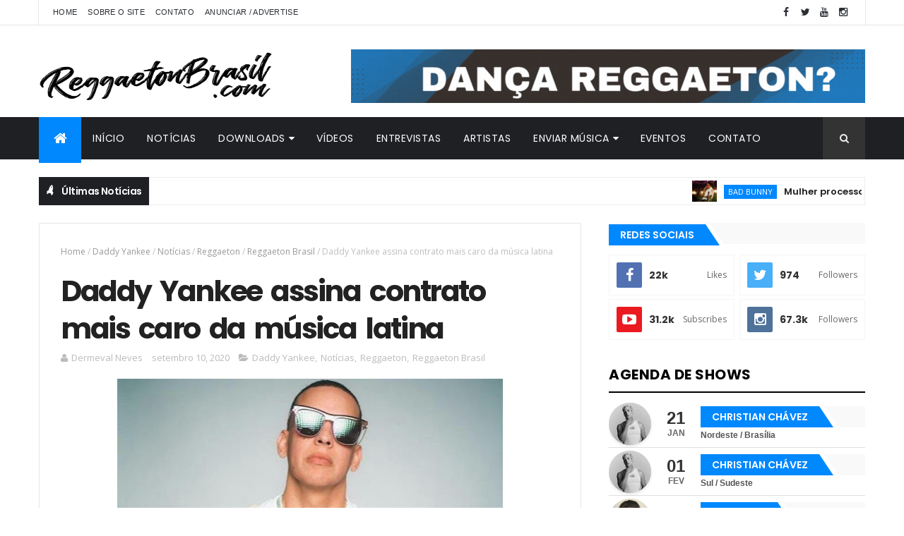

--- FILE ---
content_type: text/html; charset=utf-8
request_url: https://open.spotify.com/embed-podcast/show/1hbstrCHx9GzeAVEt4Wy1A
body_size: 3644
content:
<!DOCTYPE html><html lang="en"><head><meta charSet="utf-8" data-next-head=""/><meta name="viewport" content="width=device-width" data-next-head=""/><title data-next-head=""></title><link rel="icon" href="/favicon.ico" data-next-head=""/><link rel="preload" href="https://embed-cdn.spotifycdn.com/_next/static/css/7914bff56eb925e2.css" as="style"/><link rel="preload" href="https://embed-cdn.spotifycdn.com/_next/static/css/36cf4511801a9b79.css" as="style"/><link rel="preload" href="https://embed-cdn.spotifycdn.com/_next/static/css/ae32f96e98989242.css" as="style"/><link rel="preload" href="https://embed-cdn.spotifycdn.com/_next/static/css/14065715fb0eddf9.css" as="style"/><meta name="sentry-trace" content="cf237f5a7c1712c1956d224cb491b4bb-b1a7de11d3e52424-0"/><meta name="baggage" content="sentry-environment=production,sentry-release=8860aece609540f4203eff844739a545d837fbca,sentry-public_key=4cc707ab12ea4779b417479c0550a5cb,sentry-trace_id=cf237f5a7c1712c1956d224cb491b4bb,sentry-org_id=22381,sentry-sampled=false,sentry-sample_rand=0.5241679734669547,sentry-sample_rate=0"/><link rel="stylesheet" href="https://embed-cdn.spotifycdn.com/_next/static/css/7914bff56eb925e2.css" data-n-g=""/><link rel="stylesheet" href="https://embed-cdn.spotifycdn.com/_next/static/css/36cf4511801a9b79.css" data-n-p=""/><link rel="stylesheet" href="https://embed-cdn.spotifycdn.com/_next/static/css/ae32f96e98989242.css" data-n-p=""/><link rel="stylesheet" href="https://embed-cdn.spotifycdn.com/_next/static/css/14065715fb0eddf9.css" data-n-p=""/><noscript data-n-css=""></noscript><script defer="" noModule="" src="https://embed-cdn.spotifycdn.com/_next/static/chunks/polyfills-42372ed130431b0a.js"></script><script src="https://embed-cdn.spotifycdn.com/_next/static/chunks/webpack-9ff48e4caec82fc7.js" defer=""></script><script src="https://embed-cdn.spotifycdn.com/_next/static/chunks/framework-06746325465d6acb.js" defer=""></script><script src="https://embed-cdn.spotifycdn.com/_next/static/chunks/main-c3dc5c92ef436883.js" defer=""></script><script src="https://embed-cdn.spotifycdn.com/_next/static/chunks/pages/_app-128ad68c3e30c67d.js" defer=""></script><script src="https://embed-cdn.spotifycdn.com/_next/static/chunks/c74a394c-e24855accc540de9.js" defer=""></script><script src="https://embed-cdn.spotifycdn.com/_next/static/chunks/956ba4ca-0c87f12d5cae4c6b.js" defer=""></script><script src="https://embed-cdn.spotifycdn.com/_next/static/chunks/6949-f7a6946275ce426e.js" defer=""></script><script src="https://embed-cdn.spotifycdn.com/_next/static/chunks/9567-3aa52b20ac3d0818.js" defer=""></script><script src="https://embed-cdn.spotifycdn.com/_next/static/chunks/6754-b57e72558a4cd895.js" defer=""></script><script src="https://embed-cdn.spotifycdn.com/_next/static/chunks/5500-a3a60c358e823d02.js" defer=""></script><script src="https://embed-cdn.spotifycdn.com/_next/static/chunks/pages/show/%5Bid%5D-433c45ea4226b62c.js" defer=""></script><script src="https://embed-cdn.spotifycdn.com/_next/static/fdb7a23c-c5ef-4e2e-84d4-d448e27df8dc/_buildManifest.js" defer=""></script><script src="https://embed-cdn.spotifycdn.com/_next/static/fdb7a23c-c5ef-4e2e-84d4-d448e27df8dc/_ssgManifest.js" defer=""></script></head><body><div id="__next"><div style="--image-src:url(&#x27;https://image-cdn-ak.spotifycdn.com/image/ab67656300005f1f25dc06b45bb5a52118502c67&#x27;)" data-testid="main-page"><base target="_blank"/><style data-emotion="css-global fdjozx">body{color:rgb(255, 255, 255);}h1,h2{margin:0;font-size:initial;font-weight:normal;}.no-focus-outline *:focus{outline:0;}button{margin:0;border:0;padding:0;color:inherit;background-color:transparent;cursor:pointer;}button:focus-visible{outline:#3673d4 auto 5px!important;border-bottom:none!important;}button::after{border-bottom:none!important;}a{color:rgb(255, 255, 255);-webkit-text-decoration:none;text-decoration:none;}a:focus-visible{-webkit-text-decoration:underline!important;text-decoration:underline!important;}button{-webkit-user-select:none;-moz-user-select:none;-ms-user-select:none;user-select:none;}</style><div data-testid="embed-widget-container" class="encore-dark-theme encore-layout-themes EpisodeOrShowWidget_widgetContainer__pXtAi" style="--dynamic-opacity:1;--dynamic-background-base:rgba(80, 56, 64, 255);--dynamic-background-tinted:rgba(112, 86, 95, 255);--dynamic-background-tinted-50:rgba(112, 86, 95, 0.5);--background-base:rgba(80, 56, 64, 255);--background-tinted:rgba(112, 86, 95, 255);--text-base:rgba(255, 255, 255, 255);--text-bright-accent:rgba(255, 255, 255, 255);--text-subdued:rgba(228, 198, 207, 255)"><div class="BackgroundColorContainer_backgroundColorContainer__YZSQ7"></div><div data-testid="initialized-false" class="EpisodeOrShowWidget_singleGridContainer__PY2uT"><div class="EpisodeOrShowWidget_coverArtContainer__65Ei9"><div aria-hidden="true" class="CoverArtBase_coverArt__ne0XI CoverArtSingle_coverArtSingle__KLcKa"></div></div><div class="EpisodeOrShowWidget_spotifyLogoContainer__UqGD_"><a title="Play on Spotify" href="https://open.spotify.com" role="button" aria-label="Play on Spotify" data-testid="spotify-logo"><svg data-encore-id="icon" role="img" aria-hidden="true" class="e-91185-icon e-91185-baseline" style="--encore-icon-fill:var(--text-base, #000000);--encore-icon-height:var(--encore-graphic-size-decorative-larger);--encore-icon-width:var(--encore-graphic-size-decorative-larger)" viewBox="0 0 24 24"><path d='M12.438 1.009C6.368.769 1.251 5.494 1.008 11.565c-.24 6.07 4.485 11.186 10.556 11.426 6.07.242 11.185-4.484 11.427-10.554S18.507 1.251 12.438 1.009m4.644 16.114a.657.657 0 0 1-.897.246 13.2 13.2 0 0 0-4.71-1.602 13.2 13.2 0 0 0-4.968.242.658.658 0 0 1-.31-1.278 14.5 14.5 0 0 1 5.46-.265c1.837.257 3.579.851 5.177 1.76.315.178.425.58.246.896zm1.445-2.887a.853.853 0 0 1-1.158.344 16.2 16.2 0 0 0-5.475-1.797 16.2 16.2 0 0 0-5.758.219.855.855 0 0 1-1.018-.65.85.85 0 0 1 .65-1.018 17.9 17.9 0 0 1 6.362-.241 17.9 17.9 0 0 1 6.049 1.985c.415.224.57.743.344 1.158zm1.602-3.255a1.05 1.05 0 0 1-1.418.448 19.7 19.7 0 0 0-6.341-2.025 19.6 19.6 0 0 0-6.655.199 1.05 1.05 0 1 1-.417-2.06 21.7 21.7 0 0 1 7.364-.22 21.7 21.7 0 0 1 7.019 2.24c.515.268.715.903.448 1.418'/></svg></a></div><div class="EpisodeOrShowWidget_metadataWrapper__pJ9rE"><h1 class="e-91185-text encore-text-body-medium TitleAndSubtitle_title__Nwyku" data-encore-id="text" data-testid="entity-title"><div class="Marquee_container__CV7du"><div class="Marquee_scrollableContainer__mcSox"><div class="Marquee_inner__UKCZf"><a href="" class="e-91185-text-link e-91185-baseline e-91185-overflow-wrap-anywhere encore-internal-color-text-base e-91185-text-link--standalone e-91185-text-link--use-focus" data-encore-id="textLink">EP ESPECIAL: DATA, o novo álbum do Tainy tá um absurdo</a></div></div></div></h1><span class="EpisodeOrShowWidget_labelsAndSubtitle__Ke6t9"><ul class="e-91185-type-list e-91185-baseline e-91185-type-list--condensed-all Tags_tagList__6JpKG Tags_condensedTags__w_NCJ" role="list" aria-label="Tags" data-encore-id="typeList"><span class="e-91185-text encore-text-body-medium Tag_container__ju3CN Tags_tag__bbXTA Tags_hidden__IArVG" data-encore-id="text" aria-label="" title="" data-testid="tag"></span><span class="e-91185-text encore-text-body-medium Tag_container__ju3CN Tags_tag__bbXTA" data-encore-id="text" aria-label="Explicit" title="Explicit" data-testid="tag">E</span></ul><h2 class="TitleAndSubtitle_subtitle__P1cxq" data-testid="subtitle"><div class="Marquee_container__CV7du"><div class="Marquee_scrollableContainer__mcSox"><div class="Marquee_inner__UKCZf"><span class="TitleAndSubtitle_wrapper__xndXC"><span class="e-91185-text encore-text-body-small-bold encore-internal-color-text-subdued TitleAndSubtitle_separator__4WdMW" data-encore-id="text" aria-hidden="true">·</span><a href="" class="e-91185-text-link e-91185-baseline e-91185-overflow-wrap-anywhere encore-internal-color-text-subdued e-91185-text-link--standalone e-91185-text-link--use-focus" data-encore-id="textLink" dir="auto">Reggaeton Brasil</a></span></div></div></div></h2></span></div></div></div></div></div><script id="__NEXT_DATA__" type="application/json">{"props":{"pageProps":{"state":{"data":{"entity":{"type":"episode","name":"EP ESPECIAL: DATA, o novo álbum do Tainy tá um absurdo","uri":"spotify:episode:4dsHz7tLiqHztdtVSFzXde","id":"4dsHz7tLiqHztdtVSFzXde","title":"EP ESPECIAL: DATA, o novo álbum do Tainy tá um absurdo","subtitle":"Reggaeton Brasil","releaseDate":{"isoString":"2023-07-01T19:31:00Z"},"duration":5516460,"isPlayable":true,"playabilityReason":"PLAYABLE","isExplicit":true,"isNineteenPlus":false,"isTrailer":false,"isAudiobook":false,"audioPreview":{"url":"https://podz-content.spotifycdn.com/audio/clips/5gfF5DGcmfCCJjWbR2pOVw/clip_130565_190565.mp3"},"videoPreview":{"url":""},"hasVideo":false,"relatedEntityUri":"spotify:show:1hbstrCHx9GzeAVEt4Wy1A","relatedEntityCoverArt":[{"url":"https://image-cdn-ak.spotifycdn.com/image/ab67656300005f1f2187b9357ae8fab51be5fcf3","maxHeight":300,"maxWidth":300},{"url":"https://image-cdn-ak.spotifycdn.com/image/ab6765630000ba8a2187b9357ae8fab51be5fcf3","maxHeight":640,"maxWidth":640},{"url":"https://image-cdn-ak.spotifycdn.com/image/ab6765630000f68d2187b9357ae8fab51be5fcf3","maxHeight":64,"maxWidth":64}],"visualIdentity":{"backgroundBase":{"alpha":255,"blue":64,"green":56,"red":80},"backgroundTintedBase":{"alpha":255,"blue":95,"green":86,"red":112},"textBase":{"alpha":255,"blue":255,"green":255,"red":255},"textBrightAccent":{"alpha":255,"blue":255,"green":255,"red":255},"textSubdued":{"alpha":255,"blue":207,"green":198,"red":228},"image":[{"url":"https://image-cdn-ak.spotifycdn.com/image/ab67656300005f1f25dc06b45bb5a52118502c67","maxHeight":300,"maxWidth":300},{"url":"https://image-cdn-ak.spotifycdn.com/image/ab6765630000ba8a25dc06b45bb5a52118502c67","maxHeight":640,"maxWidth":640},{"url":"https://image-cdn-ak.spotifycdn.com/image/ab6765630000f68d25dc06b45bb5a52118502c67","maxHeight":64,"maxWidth":64}]},"videoThumbnailImage":null},"embeded_entity_uri":"spotify:show:1hbstrCHx9GzeAVEt4Wy1A","defaultAudioFileObject":{"url":["https://audio4-fa.scdn.co/audio/9f7b73c59e0e64830d4bbecad829d3364e25055f?1769330699_UobfRlI1ZOrBOM2L361hEBRS3clHErDkVXDcZ1nt_Ao=","https://audio4-ak.spotifycdn.com/audio/9f7b73c59e0e64830d4bbecad829d3364e25055f?__token__=exp=1769330699~hmac=ad18a601a72dd081b39b06215fb432760aad75abb3948d59e8dc01e18386d8fc"],"format":"MP4_128_CBCS","passthrough":"NONE","passthroughUrl":"","fileId":"9f7b73c59e0e64830d4bbecad829d3364e25055f","video":[]}},"settings":{"rtl":false,"session":{"accessToken":"BQBHnkjBTiMgZHSu8eUCMPALdVFpTpquSR9sDDX0nOTPs89wj3JxyrLO9U9otfHZUD6o5499e7Vkf9O0pnE1Hv7bBjO1e6LAVolYic654b49sOc0XQ-hNHyo0rrr0Fg_5aeXcvUdTQ8","accessTokenExpirationTimestampMs":1769245452105,"isAnonymous":true},"entityContext":"show","clientId":"ab9ad0d96a624805a7d51e8868df1f97","isMobile":false,"isSafari":false,"isIOS":false,"isTablet":false,"isDarkMode":false},"machineState":{"initialized":false,"showOverflowMenu":false,"playbackMode":"unknown","currentPreviewTrackIndex":0,"platformSupportsEncryptedContent":false}},"config":{"correlationId":"f5df758136377c1823383d1cd3f5833e","clientId":"ab9ad0d96a624805a7d51e8868df1f97","restrictionId":"","strings":{"en":{"translation":{}}},"locale":"en"},"_sentryTraceData":"cf237f5a7c1712c1956d224cb491b4bb-7d87bc341e1bebfc-0","_sentryBaggage":"sentry-environment=production,sentry-release=8860aece609540f4203eff844739a545d837fbca,sentry-public_key=4cc707ab12ea4779b417479c0550a5cb,sentry-trace_id=cf237f5a7c1712c1956d224cb491b4bb,sentry-org_id=22381,sentry-sampled=false,sentry-sample_rand=0.5241679734669547,sentry-sample_rate=0"},"__N_SSP":true},"page":"/show/[id]","query":{"id":"1hbstrCHx9GzeAVEt4Wy1A"},"buildId":"fdb7a23c-c5ef-4e2e-84d4-d448e27df8dc","assetPrefix":"https://embed-cdn.spotifycdn.com","isFallback":false,"isExperimentalCompile":false,"gssp":true,"scriptLoader":[]}</script></body></html>

--- FILE ---
content_type: text/html; charset=utf-8
request_url: https://www.google.com/recaptcha/api2/aframe
body_size: 269
content:
<!DOCTYPE HTML><html><head><meta http-equiv="content-type" content="text/html; charset=UTF-8"></head><body><script nonce="Q0NFyzGCS6FOAlKj_3pjuA">/** Anti-fraud and anti-abuse applications only. See google.com/recaptcha */ try{var clients={'sodar':'https://pagead2.googlesyndication.com/pagead/sodar?'};window.addEventListener("message",function(a){try{if(a.source===window.parent){var b=JSON.parse(a.data);var c=clients[b['id']];if(c){var d=document.createElement('img');d.src=c+b['params']+'&rc='+(localStorage.getItem("rc::a")?sessionStorage.getItem("rc::b"):"");window.document.body.appendChild(d);sessionStorage.setItem("rc::e",parseInt(sessionStorage.getItem("rc::e")||0)+1);localStorage.setItem("rc::h",'1769244305314');}}}catch(b){}});window.parent.postMessage("_grecaptcha_ready", "*");}catch(b){}</script></body></html>

--- FILE ---
content_type: text/javascript; charset=UTF-8
request_url: https://www.reggaetonbrasil.com/feeds/posts/default/-/Reggaeton%20Brasil?alt=json-in-script&max-results=3&callback=jQuery1110024410743087863263_1769244297446&_=1769244297447
body_size: 19498
content:
// API callback
jQuery1110024410743087863263_1769244297446({"version":"1.0","encoding":"UTF-8","feed":{"xmlns":"http://www.w3.org/2005/Atom","xmlns$openSearch":"http://a9.com/-/spec/opensearchrss/1.0/","xmlns$blogger":"http://schemas.google.com/blogger/2008","xmlns$georss":"http://www.georss.org/georss","xmlns$gd":"http://schemas.google.com/g/2005","xmlns$thr":"http://purl.org/syndication/thread/1.0","id":{"$t":"tag:blogger.com,1999:blog-7256742852414970885"},"updated":{"$t":"2026-01-16T21:58:26.581-03:00"},"category":[{"term":"Notícias"},{"term":"Videoclipe"},{"term":"Reggaeton"},{"term":"Anitta"},{"term":"Maluma"},{"term":"Download de músicas"},{"term":"J Balvin"},{"term":"Daddy Yankee"},{"term":"Videos - Youtube"},{"term":"Matérias"},{"term":"Ozuna"},{"term":"eventos"},{"term":"Karol G"},{"term":"Bad Bunny"},{"term":"Nicky Jam"},{"term":"CNCO"},{"term":"Reggaeton Brasil"},{"term":"McPAPO"},{"term":"Anuel AA"},{"term":"Natti Natasha"},{"term":"Rauw Alejandro"},{"term":"Farruko"},{"term":"Luis Fonsi"},{"term":"Arcangel"},{"term":"Myke Towers"},{"term":"Ptu Urzua"},{"term":"Yandel"},{"term":"Vídeo Previews \/ Músicas"},{"term":"De La Ghetto"},{"term":"Reggaeton Brasileiro"},{"term":"Wisin"},{"term":"Claudia Leitte"},{"term":"Download de Álbum"},{"term":"Novos Talentos"},{"term":"Shakira"},{"term":"Becky G"},{"term":"Sech"},{"term":"Justin Quiles"},{"term":"Vídeoclipe"},{"term":"Entrevistas"},{"term":"Manuel Turizo"},{"term":"Yuri e Will"},{"term":"Iwood"},{"term":"Jhay Cortez"},{"term":"Mc Tati Zaqui"},{"term":"TRAP"},{"term":"Piso 21"},{"term":"Sebastián Yatra"},{"term":"Señores Cafetões"},{"term":"Feid"},{"term":"OtrosNiveles"},{"term":"ROSALÍA"},{"term":"Wisin \u0026 Yandel"},{"term":"Darell"},{"term":"JBalvin"},{"term":"Nacho"},{"term":"Giordana Leite"},{"term":"Jay Wheeler"},{"term":"lançamento"},{"term":"Dalex"},{"term":"Destaque"},{"term":"Lucenzo"},{"term":"Lunay"},{"term":"Notícia"},{"term":"ARPE"},{"term":"Don Omar"},{"term":"Funkton"},{"term":"J Alvarez"},{"term":"Reggaeton 2014"},{"term":"Noticias"},{"term":"Notícias Latino América"},{"term":"Zion \u0026 Lennox"},{"term":"#Reggaeton"},{"term":"Kevin Roldan"},{"term":"Lyanno"},{"term":"ikis"},{"term":"#Lançamento"},{"term":"#ReggaetonBrasil"},{"term":"DUKI"},{"term":"Duz Cariocas"},{"term":"L.A."},{"term":"Pabllo Vittar"},{"term":"Performance"},{"term":"Speed"},{"term":"TOP"},{"term":"Bryant Myers"},{"term":"Farina"},{"term":"Latino"},{"term":"Lenny Tavárez"},{"term":"Pitbull"},{"term":"Residente"},{"term":"TINI"},{"term":"Andy Rivera"},{"term":"Cosculluela"},{"term":"Reykon"},{"term":"Ryan Castro"},{"term":"Brray"},{"term":"Brytiago"},{"term":"Cazzu"},{"term":"Ivy Queen"},{"term":"Jory Boy"},{"term":"Mau y Ricky"},{"term":"Miky Woodz"},{"term":"Muamba Bitt"},{"term":"Nio Garcia"},{"term":"Noticia"},{"term":"Sebastian Yatra"},{"term":"Zion"},{"term":"Chencho Corleone"},{"term":"Dançando Reggaeton"},{"term":"Di Juan"},{"term":"L.A LadoSul"},{"term":"Mora"},{"term":"R5"},{"term":"Tito \"El Bambino\""},{"term":"Ton Costa"},{"term":"Zion y Lennox"},{"term":"Danny Ocean"},{"term":"Demi Lovato"},{"term":"El Alfa"},{"term":"Greeicy"},{"term":"Lenny Tavarez"},{"term":"Live"},{"term":"Nego Do Borel"},{"term":"Omar Montes"},{"term":"Pedro Capó"},{"term":"Premier"},{"term":"Tainy"},{"term":"Anuel"},{"term":"Camilo"},{"term":"Danna Paola"},{"term":"Gente de Zona"},{"term":"J.MC"},{"term":"Jon Z"},{"term":"Llane"},{"term":"Luan Santana"},{"term":"Maite Perroni"},{"term":"Maria Becerra"},{"term":"Mariah Angeliq"},{"term":"Noriel"},{"term":"Premio Lo Nuestro"},{"term":"Sky Rompiendo"},{"term":"Woody"},{"term":"Alkilados"},{"term":"Biran Trom"},{"term":"CNCO World Tour Brasil"},{"term":"Cabrera"},{"term":"Camila Maiolga"},{"term":"Culandria"},{"term":"Ivete Sangalo"},{"term":"J Balvin no Brasil"},{"term":"Joey Montana"},{"term":"LIT Killah"},{"term":"Premios Juventud"},{"term":"Rapha Casanova"},{"term":"Reik"},{"term":"Roberto Kuelho"},{"term":"Thalia"},{"term":"Vídeo"},{"term":"Wanessa"},{"term":"Will Pedra"},{"term":"Abraham Mateo"},{"term":"Beéle"},{"term":"Boza"},{"term":"Cali y El Dandee"},{"term":"Despacito"},{"term":"El Alfa \"El Jefe\""},{"term":"El Chulo"},{"term":"Fotos"},{"term":"Francinne"},{"term":"Fred de Palma"},{"term":"Fábio Lagarto"},{"term":"História do Reggaeton"},{"term":"Ivan Krons"},{"term":"J Quiles"},{"term":"Jowell"},{"term":"Jowell y Randy"},{"term":"Juhn"},{"term":"Lali"},{"term":"Lalo Ebratt"},{"term":"Lucas Lucco"},{"term":"Maluma no Brasil"},{"term":"Música"},{"term":"Omy De Oro"},{"term":"Paulo Londra"},{"term":"Reggaeton 2013"},{"term":"Reggaeton 2015"},{"term":"Reggaeton 2022"},{"term":"Yomil y El Dany"},{"term":"iZaak"},{"term":"tokischa"},{"term":"Casper Magico"},{"term":"Chino y Nacho"},{"term":"DJ Nelson"},{"term":"Dança"},{"term":"Dembow Dance"},{"term":"Dimelo Flow"},{"term":"El Micha"},{"term":"Eladio Carrion"},{"term":"Eladio Carrión"},{"term":"Faraó"},{"term":"Igor El Feoli"},{"term":"Izzy La Reina"},{"term":"Jennifer Lopez"},{"term":"Jeon"},{"term":"Jerry Di"},{"term":"Jogador"},{"term":"Khea"},{"term":"Lexa"},{"term":"Luis Fonsi no Brasil"},{"term":"Pacho El Antifeka"},{"term":"Peso Pluma"},{"term":"Porto Rico"},{"term":"Prince Royce"},{"term":"Pusho"},{"term":"Randy"},{"term":"Reggaeton Gospel"},{"term":"Sharm-B"},{"term":"Simone e Simaria"},{"term":"Sirena"},{"term":"Tempo"},{"term":"Tiago PZK"},{"term":"Ñejo"},{"term":"Ñengo Flow"},{"term":"6IX9INE"},{"term":"Bad Gyal"},{"term":"Billboard"},{"term":"Bizarrap"},{"term":"Carlitos Rossy"},{"term":"Copa Do Mundo FIFA 2018 Rússia (Mundial)"},{"term":"Cris Mj"},{"term":"Daddy"},{"term":"Factor Latin Flow"},{"term":"Fonsi"},{"term":"Herrero"},{"term":"Jhayco"},{"term":"Juanka"},{"term":"Karol G no Brasil"},{"term":"Kevvo"},{"term":"LadoSul"},{"term":"Lali Esposito"},{"term":"Lenier"},{"term":"Mc Kevinho"},{"term":"Polimá Westcoast"},{"term":"Quevedo"},{"term":"Reggaeton Latin Party"},{"term":"Saiko"},{"term":"Shakira no Brasil"},{"term":"Show"},{"term":"Sped"},{"term":"Tavito BAM BAM"},{"term":"Vídeo Lyrics"},{"term":"Wisin y Yandel"},{"term":"XRIZ"},{"term":"Zumba"},{"term":"#JQuiles"},{"term":"#JustinQuiles"},{"term":"Alexis y Fido"},{"term":"Amenazzy"},{"term":"Angel K"},{"term":"Anonimus"},{"term":"BLESSD"},{"term":"Bea Issler"},{"term":"Big Soto"},{"term":"Cardi B"},{"term":"Carnaval"},{"term":"Cauty"},{"term":"Chacal"},{"term":"Chesca"},{"term":"Corina Smith"},{"term":"Cynthia Luz"},{"term":"Dani Alves"},{"term":"Dura"},{"term":"EMILIA"},{"term":"Echame La culpa"},{"term":"El Alfa\"El Jefe\""},{"term":"Emilia Mernes"},{"term":"Enrique Iglesias"},{"term":"Foltran"},{"term":"Formspring"},{"term":"Funk"},{"term":"Gigolo y La Exce"},{"term":"Gospel"},{"term":"Guaynaa"},{"term":"Guelo Star"},{"term":"Juan Magán"},{"term":"Juanfran"},{"term":"Juliette"},{"term":"Justin Bieber"},{"term":"Kendo Kaponi"},{"term":"Lary Over"},{"term":"Lenny Tavares"},{"term":"Mambo Kingz"},{"term":"Mc Chileno"},{"term":"Mc Junior - Cariocas"},{"term":"Micro TDH"},{"term":"Mike Bahía"},{"term":"OPeu"},{"term":"Pailita"},{"term":"Prêmios Billboard de Música Latina"},{"term":"Ricky Martin"},{"term":"Romeo Santos"},{"term":"Show de Reggaeton no Brasil"},{"term":"Teteu Cabrera"},{"term":"Thalía"},{"term":"Yomil Dany"},{"term":"Young Miko"},{"term":"colombia"},{"term":"grammy latino"},{"term":"#KarolG"},{"term":"ACUSMA"},{"term":"Alex Rose"},{"term":"Alvaro Diaz"},{"term":"Bad Bunny no Brasil"},{"term":"Balvin"},{"term":"Barinho"},{"term":"Biografias"},{"term":"Brasil"},{"term":"Cali y Dandee"},{"term":"Calle 13"},{"term":"Carlos Vives"},{"term":"Cesar y Thiago"},{"term":"Chocquibtown"},{"term":"Chyno Miranda"},{"term":"Coronavirus"},{"term":"Cover"},{"term":"Dalmata"},{"term":"Daniel Alves"},{"term":"Danny Romero"},{"term":"Darkiel"},{"term":"Dasoul"},{"term":"Dj Luian"},{"term":"Dj Playero"},{"term":"Eix"},{"term":"Enrique Inglesias"},{"term":"Entrevista"},{"term":"Festa de Reggaeton"},{"term":"Ginza Remix"},{"term":"Golpe a Golpe"},{"term":"Gusttavo Lima"},{"term":"J Balvin no Rio de Janeiro"},{"term":"J Balvin no Villa Mix"},{"term":"JD Pantoja"},{"term":"JQuiles"},{"term":"Jacob Forever"},{"term":"Javiielo"},{"term":"Jay Menez"},{"term":"Jeloz"},{"term":"Joel Pimentel"},{"term":"Jonna Torres"},{"term":"Jowell \u0026 Randy"},{"term":"Katy Perry"},{"term":"Kevin Roldán"},{"term":"L-Gante"},{"term":"La Joaqui"},{"term":"Lali no Brasil"},{"term":"Latin American Music Awards"},{"term":"Legarda"},{"term":"Lil' Seven"},{"term":"Lola Indigo"},{"term":"Los Legendarios"},{"term":"Luna"},{"term":"Léo Santana"},{"term":"MR. Maykon"},{"term":"Madonna"},{"term":"Maiara e Maraisa"},{"term":"Major Lazer"},{"term":"Maldy"},{"term":"Maluma no Rio de Janeiro"},{"term":"Matéria"},{"term":"Maxi1000iano"},{"term":"Mc Don Juan"},{"term":"Mc Fioti"},{"term":"Mc JuGuÉLa"},{"term":"Michel Teló"},{"term":"Mike Towers"},{"term":"Mozart La Para"},{"term":"Musicologo e Menes"},{"term":"Naldo Benny"},{"term":"Neshmc"},{"term":"Nesi"},{"term":"Nfasis"},{"term":"Nio García"},{"term":"Omar Courtz"},{"term":"Pedro Sampaio"},{"term":"Premiação"},{"term":"Projota"},{"term":"Prêmio Reggaeton Brasil"},{"term":"RBD"},{"term":"Rafa Pabon"},{"term":"Reggaeton 2021"},{"term":"Reggaeton Now"},{"term":"Revol"},{"term":"Rkm"},{"term":"Rkm \u0026 Ken-Y"},{"term":"Robson Moura"},{"term":"Rvssian"},{"term":"Rádio Latina Hits"},{"term":"Sael"},{"term":"Salvador"},{"term":"Simone \u0026 Simaria"},{"term":"Sky"},{"term":"Súbete"},{"term":"Tati Zaqui"},{"term":"Tego Calderon"},{"term":"Tropkillaz"},{"term":"VMA"},{"term":"Video"},{"term":"Wanessa Camargo"},{"term":"Yaga \u0026 Mackie"},{"term":"Yailin"},{"term":"Zé Otávio"},{"term":"covid19"},{"term":"latin grammy"},{"term":"musical video"},{"term":"Álbum Reggaeton"},{"term":"#CNCOPressStart"},{"term":"#Dalex"},{"term":"#KarolGBrasil"},{"term":"#NioGarcia"},{"term":"#Yandel"},{"term":"AK 4:20"},{"term":"Akon"},{"term":"Aldo Oliver"},{"term":"Alejandro Armes"},{"term":"Alejandro Sanz"},{"term":"Alex Sensation"},{"term":"Alexa Ferrari"},{"term":"Almighty"},{"term":"Alok"},{"term":"Amarion"},{"term":"Anahí"},{"term":"Arcángel"},{"term":"Aretuza Lovi"},{"term":"Ayra Starr"},{"term":"BBB17"},{"term":"BCA"},{"term":"Baby K"},{"term":"Bahía Ducati"},{"term":"BaianaSystem"},{"term":"Belinda"},{"term":"Beyoncé"},{"term":"Biel"},{"term":"Boomdog"},{"term":"Brythiago"},{"term":"CN BOYS"},{"term":"Callejero Fino"},{"term":"Camilla Uckers"},{"term":"Catalyna"},{"term":"Charly Black"},{"term":"Chesco"},{"term":"Chimbala"},{"term":"Chris Andrew"},{"term":"Chris Jeday"},{"term":"Corazón"},{"term":"DaddyYankee"},{"term":"Dadju"},{"term":"Day Mccarthy Lee"},{"term":"Deejay Cicco Loko"},{"term":"Dekko"},{"term":"Dembow Club"},{"term":"Descemer Bueno"},{"term":"Dinah Jane"},{"term":"Divan"},{"term":"Dj Boka"},{"term":"Dj Pancho Valdez"},{"term":"Dj Pope"},{"term":"Dj Rhuivo"},{"term":"Don Patrício"},{"term":"Dua Lipa"},{"term":"Dulce Maria"},{"term":"Dvicio"},{"term":"Ednax"},{"term":"El Alfa \" El Jefe\""},{"term":"El Kimiko y Yordy"},{"term":"Elettra Lamborghini"},{"term":"Eládio Carrión"},{"term":"Emília"},{"term":"Endemol"},{"term":"Enzzo da Sul"},{"term":"FABRO"},{"term":"FMK"},{"term":"Fagner Nass"},{"term":"Ferro"},{"term":"Festa Baila Baila"},{"term":"Festa Bogotá"},{"term":"Filmes"},{"term":"Florenza Campos"},{"term":"FloyyMenor"},{"term":"Fonsi no Brasil"},{"term":"Franco \"El Gorila\""},{"term":"Franco El Gorila"},{"term":"French Montana"},{"term":"Fuego"},{"term":"Future"},{"term":"Gabriel Valim"},{"term":"Gianluca Vacchi"},{"term":"Gino Mella"},{"term":"Gloria Groove"},{"term":"Gomelo"},{"term":"Grammy  Awards"},{"term":"Guguleo"},{"term":"Hadockhouse"},{"term":"Herreno"},{"term":"J Tian HD"},{"term":"JAlvarez"},{"term":"Jason Derulo"},{"term":"Jencarlos Canela"},{"term":"Jerry Smith"},{"term":"Jesse y Joy"},{"term":"Jessy Terrero"},{"term":"Jhean"},{"term":"Juanes"},{"term":"JustinQuiles"},{"term":"KALEB DI MASI"},{"term":"Kali Uchis"},{"term":"KarolG"},{"term":"Kelly Key"},{"term":"Ken-Y"},{"term":"Krack"},{"term":"LV5"},{"term":"La Cruz"},{"term":"La Perversa"},{"term":"La Voz"},{"term":"Laura Pausini"},{"term":"Lele Pons"},{"term":"Liny"},{"term":"Little Mix"},{"term":"Lola Índigo"},{"term":"Los Chulitos"},{"term":"Luar La L"},{"term":"Lucas LM"},{"term":"Lucas Marquez"},{"term":"Ludmilla"},{"term":"Luigi 21 Plus"},{"term":"Luisa Sonza"},{"term":"Luísa Sonza"},{"term":"Luíza Sonza"},{"term":"Léo Dias"},{"term":"MYA"},{"term":"Machika"},{"term":"Maguinata"},{"term":"Maikel De La Calle"},{"term":"Maikel Delacalle"},{"term":"Maniva Venenosa"},{"term":"Manu Freitas"},{"term":"ManuelTurizo"},{"term":"Mati Gómez"},{"term":"Maxiolly"},{"term":"Mc Lan"},{"term":"Mc Pedrinho"},{"term":"Medellin"},{"term":"Medicina"},{"term":"Messiah"},{"term":"Michel Boutic"},{"term":"Mike Bahia"},{"term":"Música da Copa"},{"term":"Natalie Mauá"},{"term":"Nejo"},{"term":"Nengo Flow"},{"term":"Não pode Ser Nada (NPSN)"},{"term":"OVI"},{"term":"Oliver Ontañon"},{"term":"Ovy On The Dreams"},{"term":"PJ Sin Suela"},{"term":"Pablo Alborán"},{"term":"Paloma Mami"},{"term":"Pasabordo"},{"term":"Paula Fernandes"},{"term":"Pipe Calderon"},{"term":"Playlist"},{"term":"Raphy Pina"},{"term":"Rasteirinha"},{"term":"Rawn Alejandro"},{"term":"Reggaeton 2016"},{"term":"Reggaeton 2026"},{"term":"Reggaeton Mundial"},{"term":"Release"},{"term":"Reykon El Líder"},{"term":"Rick Joe"},{"term":"Rkm e Ken-Y"},{"term":"Ronald El Killa"},{"term":"Rusherking"},{"term":"Sapê"},{"term":"Selena Gomez"},{"term":"Sharlene"},{"term":"Sienna"},{"term":"Silvestre Dangond"},{"term":"Sinta a Liga"},{"term":"Skrillex"},{"term":"Snow"},{"term":"Sofia Reyes"},{"term":"Steve Aoki"},{"term":"Tego Calderón"},{"term":"Tiraera"},{"term":"Toaster Eddie"},{"term":"Totoy el Frío"},{"term":"Trebol Clan"},{"term":"VF7"},{"term":"Valentino"},{"term":"Victor Del Rei"},{"term":"Vídeos Legendados"},{"term":"W. Paul"},{"term":"Willy William"},{"term":"Yubeili"},{"term":"Yulien Oviedo"},{"term":"colombianos"},{"term":"havaianas"},{"term":"lançamentos"},{"term":"spotify"},{"term":"velozes e furiosos"},{"term":"Álvaro Díaz"},{"term":"Échame La Culpa"},{"term":"#AyDiosMio"},{"term":"#CaliElDandee"},{"term":"#CasperMagico"},{"term":"#ChrishMarshall"},{"term":"#Darell"},{"term":"#DiabloEnMujer"},{"term":"#Eladio"},{"term":"#EleUve"},{"term":"#Fascinada"},{"term":"#FlowLaMovie"},{"term":"#Gigolo"},{"term":"#GigoloyLaExce"},{"term":"#IFear"},{"term":"#Imaginándote"},{"term":"#Kevvo"},{"term":"#KizzDaniel"},{"term":"#LaExce"},{"term":"#Lali"},{"term":"#Locura"},{"term":"#LocuraRemix"},{"term":"#LuisFonsiTrackByTrack"},{"term":"#Lyanno"},{"term":"#MariahAangeliq"},{"term":"#MykeTowers"},{"term":"#Nakary"},{"term":"#NattiNatasha"},{"term":"#Normal"},{"term":"#NowOrNever"},{"term":"#Perreito"},{"term":"#Playlist"},{"term":"#QuienContraMi2"},{"term":"#Regga"},{"term":"#Sativa"},{"term":"#SebastianYatra"},{"term":"#SinTabu"},{"term":"#SinTabuRemix #Lançamento"},{"term":"#Videitoxxx"},{"term":"#Zion"},{"term":"#elalfa"},{"term":"#maluma"},{"term":"+Linda Remix"},{"term":"500 Veces"},{"term":"ALAN GOMEZ"},{"term":"ASCAP"},{"term":"Abdiel"},{"term":"Abiarap"},{"term":"Acerola"},{"term":"Afro B"},{"term":"Agüero"},{"term":"Aitana"},{"term":"Aitana e Danna Paola"},{"term":"Alarma"},{"term":"Alcover"},{"term":"Alejandro González"},{"term":"Alejandro Rincon"},{"term":"Alejandro Santamaria"},{"term":"Alex Drey"},{"term":"Alex Duvall"},{"term":"Alex Gargolas"},{"term":"Alexio La Bestia"},{"term":"Aline Barros"},{"term":"Ally Brooke"},{"term":"AllyBrooke"},{"term":"Alma Inc"},{"term":"Almacor"},{"term":"Amaro"},{"term":"Amaropr"},{"term":"Amazon"},{"term":"Ana Be"},{"term":"Ana Mena"},{"term":"Anakena"},{"term":"Andriel El Menthor"},{"term":"Androx"},{"term":"Andry Kiddos"},{"term":"Andrés Dvicio"},{"term":"Anestesia"},{"term":"Anestesia Remix"},{"term":"Aniversário da Anitta"},{"term":"Ankhal"},{"term":"Aoki"},{"term":"Aqua"},{"term":"Ariel"},{"term":"Arjan"},{"term":"Aron Luix"},{"term":"Arpe Reggaeton"},{"term":"Artelheiro"},{"term":"Arthur Hanlon"},{"term":"Arthur Ramos"},{"term":"Artist Spotlight Stories"},{"term":"Atomic Otro Way"},{"term":"Aventura"},{"term":"Ayoub"},{"term":"Azukita"},{"term":"B King"},{"term":"BBB 21"},{"term":"BM"},{"term":"BULOVA"},{"term":"Baby Rasta"},{"term":"Baby Rasta \u0026 Gringo"},{"term":"Bachata"},{"term":"Backy G"},{"term":"Balvianos"},{"term":"Banda Nova York"},{"term":"Banda X"},{"term":"Bayron Fire"},{"term":"BeckyG"},{"term":"Belle"},{"term":"Beret"},{"term":"Beso"},{"term":"Best"},{"term":"Bhavi"},{"term":"Bianca"},{"term":"Big Brother Brasil"},{"term":"Big One"},{"term":"Big Yamo"},{"term":"Billboard Brasil"},{"term":"Billboard Music Awards"},{"term":"Black Eyed Peas"},{"term":"BlackLivesMatter"},{"term":"BlackOutTuesday"},{"term":"Blackinny"},{"term":"Blessd - Ropa Interior"},{"term":"Bogotá"},{"term":"Bomba Estéreo"},{"term":"Bonde 3xL"},{"term":"Bonde HD"},{"term":"Bonny Lovy"},{"term":"BootyCall"},{"term":"Bouza"},{"term":"Boy's and Girl's"},{"term":"Boyband"},{"term":"Braay"},{"term":"Brancy"},{"term":"Brandon Silverstein"},{"term":"Bregafunk"},{"term":"Brenno Bong"},{"term":"Brida"},{"term":"Brujo Master"},{"term":"Bryant Myres"},{"term":"Bugatti"},{"term":"Bull Nene"},{"term":"Burn Ras"},{"term":"C Tangana"},{"term":"CD9"},{"term":"CT Mobs"},{"term":"Cabrebra"},{"term":"Caci"},{"term":"Calenton"},{"term":"Caliente"},{"term":"Camikazy"},{"term":"Camila Cabello"},{"term":"Canal Dennof"},{"term":"Caramelo Remix"},{"term":"Carlos Arroyo"},{"term":"Carlos Rivera"},{"term":"Carmen De Leon"},{"term":"Carnaval 2024"},{"term":"Carvalhu"},{"term":"Casper"},{"term":"Causa"},{"term":"Cayo"},{"term":"Cdu Guedes"},{"term":"Ceaese"},{"term":"Chapa c"},{"term":"ChatGPT"},{"term":"Chave Mestra"},{"term":"Cheo Gallego"},{"term":"Chicky Bom Bom"},{"term":"Chile"},{"term":"Chocolate MC"},{"term":"Chris Jedai"},{"term":"Chris Jedi"},{"term":"Chris Lebron"},{"term":"Chris Tamaya"},{"term":"Christian Chávez"},{"term":"Christian Nodal"},{"term":"Christina Aguilera"},{"term":"Christopher Von Uckermann e Alfonso Herrera"},{"term":"Chryz Jay"},{"term":"Chyno"},{"term":"Clau"},{"term":"Cléo Pires"},{"term":"Colores"},{"term":"Compadre Washington"},{"term":"Con Calma"},{"term":"ContraTempo"},{"term":"Coors Light"},{"term":"Copa América 2019"},{"term":"Cornetto"},{"term":"CrissLow"},{"term":"Cristhian  El Doble Chapa"},{"term":"Cristian Brown"},{"term":"Cruz Cafuné"},{"term":"Cruzito"},{"term":"Cuban Deejays"},{"term":"Culpables Tour"},{"term":"Cumbia"},{"term":"Câncer"},{"term":"D'Amante"},{"term":"D'Erick"},{"term":"D-Lover"},{"term":"D. Tcheco"},{"term":"D.OZI"},{"term":"D.Other"},{"term":"DENNIS"},{"term":"DJ Alekzy"},{"term":"DJ Black Fera"},{"term":"DJ Blass"},{"term":"DJ Khaled"},{"term":"DJ Luian \u0026 Mambo Kingz"},{"term":"DJ Papi Tele"},{"term":"DJ Tao"},{"term":"DTmF"},{"term":"Daddy Kall. Notícias"},{"term":"Daddy Yankee e Claudia Leite"},{"term":"Daddy Yankee no Brasil"},{"term":"Daiana Rubio"},{"term":"DaleConTo"},{"term":"DaleCruz  \u0026 Jaéh Jr."},{"term":"Dani Alphajet"},{"term":"Dani Ribba"},{"term":"Darlieytson"},{"term":"Darlon Paradgma"},{"term":"Darrel"},{"term":"David Bisbal"},{"term":"David Lover"},{"term":"De Los Nazza"},{"term":"De Los Rios"},{"term":"Dei V"},{"term":"Delli Beatz"},{"term":"Demarco Flamenco"},{"term":"Dembow Dominicano"},{"term":"Dener Mahlke"},{"term":"Denver"},{"term":"Depsacito"},{"term":"Dermeval"},{"term":"Dermeval Neves"},{"term":"Dia dos Namorados"},{"term":"Diana Fuentes"},{"term":"Diosas de la noche"},{"term":"Divino"},{"term":"Dj Dennis"},{"term":"Dj Fanta"},{"term":"Dj Malboro"},{"term":"Dj Marlboro"},{"term":"Dj Tiesto"},{"term":"Dois Africanos"},{"term":"Dollar Pistol"},{"term":"Don Diego"},{"term":"Donald Trump"},{"term":"Dowba Montana"},{"term":"Downtown"},{"term":"Dr. Claudinho"},{"term":"Drake"},{"term":"Dream Team do Passinho"},{"term":"DrefQuila"},{"term":"Drikinho"},{"term":"Drisky Ox"},{"term":"Drizmali"},{"term":"Dukesito \u0026 Rey Tony"},{"term":"Dulce María"},{"term":"Duncan"},{"term":"Dvila"},{"term":"Dylan \"El Nene"},{"term":"Dylan El Nene"},{"term":"Dímelo Flow"},{"term":"ECKO"},{"term":"EICH"},{"term":"EMIL"},{"term":"ENOC"},{"term":"EZ"},{"term":"Ed Sheeran"},{"term":"Edu Cunha"},{"term":"El Coyote The Show"},{"term":"El Dorado"},{"term":"El Jhota"},{"term":"El Jordan 23"},{"term":"El Kamel"},{"term":"El Mayor Clasico"},{"term":"El Micha \u0026 RedOne"},{"term":"El Roockie"},{"term":"El Super Hobby"},{"term":"El Último Tour del Mundo"},{"term":"Eladio Corrion"},{"term":"Elegí Remix"},{"term":"Ella \u0026 The Pepperjuice"},{"term":"Empoderamento"},{"term":"En Tu Cuerpo Remix"},{"term":"Encontro de Reggaetoneiros Web"},{"term":"Endo"},{"term":"Enzzo Marchesotti"},{"term":"Era Istrefi 2018 FIFA World Cup Russia"},{"term":"Espanha"},{"term":"Estamos Bien"},{"term":"Eva Longoria"},{"term":"Exen"},{"term":"Fabin Santin"},{"term":"Fabinho e Rodolfo"},{"term":"Faby Mendes"},{"term":"Farell"},{"term":"Fariana"},{"term":"Fatman Scoop"},{"term":"Fauna Records"},{"term":"Fayardi"},{"term":"Feat. Crissin"},{"term":"Felipe Araújo"},{"term":"Felipe Pezzoni"},{"term":"Fernando Gomes"},{"term":"Festa Te Quiero"},{"term":"Festisol"},{"term":"Festival MUCHO!"},{"term":"Fifth Harmony"},{"term":"Fkallez"},{"term":"Flex"},{"term":"Flow 28"},{"term":"Fly"},{"term":"Fonseca"},{"term":"Fonsi em maio no Brasil"},{"term":"Fonsi no Rio de Janeiro"},{"term":"Fran Rozzano"},{"term":"Franco \"El Gorilla\""},{"term":"Franco el gorilla"},{"term":"Frijo"},{"term":"Fundação Con Cora"},{"term":"Funketon Zumba"},{"term":"Fátima Bernardes"},{"term":"GIMS"},{"term":"GVILVZ"},{"term":"Gabi Moraes"},{"term":"Gabily"},{"term":"Ganas"},{"term":"Gaston Zetta"},{"term":"Gaviria"},{"term":"Genio"},{"term":"Giulia Be"},{"term":"Glória Trevi"},{"term":"Gocho"},{"term":"Goiânia"},{"term":"Gonny - D"},{"term":"Gonny-D"},{"term":"Gonzy"},{"term":"Gotay \"El Autentiko\""},{"term":"Greeicy \u0026 Rauw Alejandro"},{"term":"Green Cookie"},{"term":"Gringa Baby"},{"term":"Guaynna"},{"term":"Guido Sartori"},{"term":"Guilherme Santos"},{"term":"Gustavo Elis"},{"term":"HackTown 2024"},{"term":"Hades66"},{"term":"Halftime Show"},{"term":"Hasta Abajo Le Doy"},{"term":"Hatim Ammor"},{"term":"Haze"},{"term":"Hear this music"},{"term":"Hermano"},{"term":"High Plan"},{"term":"High Remix"},{"term":"Hihanna"},{"term":"Hozwal"},{"term":"Hungria"},{"term":"IAmChino"},{"term":"Iadson Oliveira"},{"term":"Il Volo"},{"term":"Inclusão"},{"term":"Infantil"},{"term":"Inolvidable"},{"term":"Israel Novaes"},{"term":"J KUN"},{"term":"J king y Maximan"},{"term":"J-King \u0026 Maximan"},{"term":"J-Kun"},{"term":"J. Balvin"},{"term":"J. Quiles"},{"term":"J.Mastermix"},{"term":"JAvarez"},{"term":"JC El Diamante"},{"term":"Jabriell"},{"term":"Jadiel"},{"term":"Jae Stew"},{"term":"Jalapeño Remix"},{"term":"Jamby El Favo"},{"term":"Janet Jackson"},{"term":"Jary Franco"},{"term":"Javieelo"},{"term":"Javiielo y Sousa"},{"term":"Jay Boulevard"},{"term":"Jay Kalyl"},{"term":"Jay Maly"},{"term":"Jay SP"},{"term":"Jay Wheller"},{"term":"Jean \u0026 Alex"},{"term":"Jean Many"},{"term":"Jeans"},{"term":"JeansQuiles"},{"term":"Jeeiph"},{"term":"Jere Klein"},{"term":"Jhon El Legendario"},{"term":"Jhoni The Voice"},{"term":"Jimy Ribeiro"},{"term":"Jingle Ball 2019"},{"term":"Joel DELEŌN"},{"term":"Jogador e Premier"},{"term":"John Hidalgo"},{"term":"Jojo Todynho"},{"term":"Jomal"},{"term":"Jon Z e Baby Rasta"},{"term":"Jonas Brothers"},{"term":"Jonatas Santiago"},{"term":"Jorge Cremades"},{"term":"Jorge Gabriel"},{"term":"Jose Mixter"},{"term":"Joseph"},{"term":"Jossef"},{"term":"José Reyes"},{"term":"Juan"},{"term":"Juan Diego Medina"},{"term":"Juancho Style"},{"term":"Juanko"},{"term":"Juhn All Star"},{"term":"Juhn y Javiielo"},{"term":"Juliano Sosa"},{"term":"July Roby"},{"term":"Junh"},{"term":"Juro Que"},{"term":"Jéssica Ferraz"},{"term":"KG0516"},{"term":"KITAH"},{"term":"Kalfani"},{"term":"Kamala Harris"},{"term":"Kane Brown"},{"term":"Kapo"},{"term":"Kaprichosa"},{"term":"Karen Kardashan"},{"term":"Karen Mendez"},{"term":"Karetta el Gucci"},{"term":"Karol"},{"term":"Karol Conka"},{"term":"Karol Conká"},{"term":"Kaydy Cain"},{"term":"Kenai"},{"term":"Kenia OS"},{"term":"Kenny Man"},{"term":"Kenroy"},{"term":"Kense"},{"term":"Kevin Florez"},{"term":"Kevin Fret"},{"term":"Khalid"},{"term":"Kim Loaiza"},{"term":"Kim Viera"},{"term":"Kin Loaiza"},{"term":"Kobi Cantillo"},{"term":"KondZilla"},{"term":"Kris Floyd"},{"term":"Kuelho"},{"term":"LGBT"},{"term":"LVV The Real Rondon"},{"term":"La Exce"},{"term":"La Gerencia"},{"term":"La Jeepeta Remix"},{"term":"La Materialista"},{"term":"La Mejor Versión de Mi"},{"term":"La Mujer Traiciona"},{"term":"La Musa Awards 2019"},{"term":"La Nota"},{"term":"La Voz Mexico"},{"term":"LaPared360"},{"term":"Labarca"},{"term":"Laberinto"},{"term":"Laborde"},{"term":"Lady Gaga"},{"term":"Lah do Guetto"},{"term":"Landa Freak"},{"term":"Lary"},{"term":"Las Que No Iban a Salir"},{"term":"Latin AMAs"},{"term":"Latin Connexion"},{"term":"Latino Gang"},{"term":"Lauren Jauregui"},{"term":"Laurens Drillch"},{"term":"Leebrian"},{"term":"Lele Blade"},{"term":"Lelezinha"},{"term":"Lellezinha"},{"term":"Lennox"},{"term":"Lenny Taváre"},{"term":"LennyTavarez"},{"term":"Leo Bash"},{"term":"Leonel Parraguez"},{"term":"Lerica"},{"term":"Leslie Grace"},{"term":"Leslie Shaw"},{"term":"Like"},{"term":"Lil Pammy"},{"term":"Lil Pump"},{"term":"Lirico Em La Casa"},{"term":"Lirico En La Casa"},{"term":"Lirico En La Lasa"},{"term":"Lo Ghetto"},{"term":"Lollapalooza"},{"term":"Lorenza Campos"},{"term":"Lorna"},{"term":"Los Power"},{"term":"Los Tiburones"},{"term":"Lucas Douggy"},{"term":"Lucas Medeiros"},{"term":"Lucas e Orelha"},{"term":"Lucca Romeiro"},{"term":"Luckjay"},{"term":"Ludmilla e Caetano Veloso"},{"term":"LuisFonsi"},{"term":"Luny Tunes"},{"term":"Lyanno Ft. Farruko"},{"term":"Léo Kret"},{"term":"Léo Mota"},{"term":"Lérica"},{"term":"M1 e M2 Gêmeos"},{"term":"MANDANDO A REAL COM"},{"term":"MC Bianca"},{"term":"MC Caio"},{"term":"MC Gustta"},{"term":"MC Kevin o Chris"},{"term":"MC Pack"},{"term":"MC Suh"},{"term":"MCKLOPEDIA"},{"term":"MCs Kelvin e Weslley"},{"term":"MIX TAPE"},{"term":"MIXTAPE"},{"term":"MTV Awards"},{"term":"MTZ Manuel Turizo"},{"term":"MYM"},{"term":"Mackie"},{"term":"Mad Fuente"},{"term":"Mad Fuentes"},{"term":"Made For Now"},{"term":"Made in Braza"},{"term":"Madu Ayá"},{"term":"Maffio"},{"term":"Magnate"},{"term":"Maisa Silva"},{"term":"Mal Necesario"},{"term":"Mala Rodríguez"},{"term":"Maluma Coca coca"},{"term":"Maluma Fame Tour"},{"term":"Maluma Word Tour"},{"term":"Maluma comercial"},{"term":"Maluma em Brasília"},{"term":"Maluma em São Paulo"},{"term":"Maluma na Copa do Mundo"},{"term":"Maluma na Russia"},{"term":"Maluma no Rio"},{"term":"Mamacita"},{"term":"Manaia"},{"term":"Maneirinho"},{"term":"Manu"},{"term":"Many Jacks"},{"term":"Maratona da Alegria Villa Mix com Balvin"},{"term":"Marc Antony"},{"term":"Marconi Impara"},{"term":"Mari Troccoli"},{"term":"Mariah"},{"term":"Mario Bautista"},{"term":"Maristela Muller"},{"term":"Marjorie Elisa"},{"term":"Mark B"},{"term":"Markinho"},{"term":"Marko Silva"},{"term":"Marlon Alves"},{"term":"Martin Garrix"},{"term":"Martínez"},{"term":"Marvel Boy"},{"term":"Marília Mendonça"},{"term":"Mateus Naticongoo"},{"term":"Mathew"},{"term":"Matisse"},{"term":"Mauro MC"},{"term":"Maximus  Wel"},{"term":"Maxx Gallo"},{"term":"Mazzari"},{"term":"Mc Biel"},{"term":"Mc Danny"},{"term":"Mc Donald's"},{"term":"Mc Gui"},{"term":"Mc Livinho"},{"term":"Mc Loma e as Gêmeas Lacração"},{"term":"Mc Menor da DS"},{"term":"Mc Pocahontas"},{"term":"Mc Rebecca"},{"term":"Mc Zaac e Tropkillaz"},{"term":"Mc Zaax"},{"term":"Me Rehúso"},{"term":"Mequi"},{"term":"Mi Niña"},{"term":"Michael Brun"},{"term":"Michael Garcia"},{"term":"Michel Freigi"},{"term":"Michele Andrade"},{"term":"Micky Wood"},{"term":"Miky Woodz Ft. Nio García"},{"term":"Milcoros y el Sicologo"},{"term":"Milly"},{"term":"Milo J"},{"term":"Miway"},{"term":"Moises"},{"term":"Morir Juntos"},{"term":"Mosta Man"},{"term":"Movimentosete8"},{"term":"Mr Flakito"},{"term":"Mr. Pezão"},{"term":"Mr. Rain"},{"term":"Mr. SOH"},{"term":"Mr. Thug"},{"term":"Mr. Vegas"},{"term":"Mr. Vila"},{"term":"Muluma"},{"term":"Muri"},{"term":"Musicologo"},{"term":"Musicólogo"},{"term":"Myke Towers Farruko"},{"term":"México"},{"term":"Mí gente."},{"term":"Na Praia"},{"term":"Nacional"},{"term":"Nada"},{"term":"Natalía Barulíc"},{"term":"Natan \u0026 Shander"},{"term":"Nath"},{"term":"Nawaf"},{"term":"Nayara Vanyse"},{"term":"Nego"},{"term":"Nego do Borel coração"},{"term":"Nego o Borel"},{"term":"Negão da Penha"},{"term":"Nene"},{"term":"Neon Netflix"},{"term":"Neon y Niro"},{"term":"Netflix"},{"term":"Neutro Shorty"},{"term":"Neymar"},{"term":"Neymar Jr."},{"term":"Nicki Nicole"},{"term":"Nickoog Clk"},{"term":"Nigga"},{"term":"Nio Garcia  y  Casper"},{"term":"Nkitto"},{"term":"No Se Da Cuenta"},{"term":"Noreh"},{"term":"Nova La Amenaza"},{"term":"Novidades"},{"term":"Nudes"},{"term":"Nyno Vargas"},{"term":"Não Pode Ser Nada"},{"term":"ONE WORLD: TOGETHER AT HOME"},{"term":"ONIKX"},{"term":"Oana"},{"term":"Ocean Tour"},{"term":"Oh Polêmico"},{"term":"Olivier Kid"},{"term":"Omar Ayuso"},{"term":"Omy Alka"},{"term":"Omy De Oro \u0026 D-Note The Beatllionare"},{"term":"Onell Diaz"},{"term":"OnlyFansRemix"},{"term":"Optimus"},{"term":"Oscar Maydon"},{"term":"Osquel"},{"term":"Otro Dia Lluvioso"},{"term":"Otro Dia Lluvioso. Juhn"},{"term":"Ots Omarini"},{"term":"Ovi no the drums"},{"term":"Ovy On The Drums"},{"term":"Ozuna e Arcángel"},{"term":"PPA"},{"term":"Pablo Morais"},{"term":"Pacho \"El Antifeka\""},{"term":"Panamá"},{"term":"Paopao"},{"term":"Papi Juancho"},{"term":"Par De Miradas"},{"term":"Parce"},{"term":"Paris Boy"},{"term":"Partido Novo Progressista (PNP)"},{"term":"París Boy"},{"term":"Patrícia Germanio"},{"term":"Pedrin"},{"term":"Pedro"},{"term":"Pedro Capó canta c"},{"term":"Pedro Freddi"},{"term":"Pedro Paulo e Alex"},{"term":"Phillips Ariaz"},{"term":"Pierry"},{"term":"Plan B"},{"term":"Pocah"},{"term":"Polima Westcoast"},{"term":"Política"},{"term":"PontePaMi"},{"term":"Pontifexx"},{"term":"Premios Juventud 2020"},{"term":"Premios Juventud 2021"},{"term":"Premios Juventud 2023"},{"term":"Premios Juventud 2025"},{"term":"Premios Tu Musica Urbano"},{"term":"Pri Miazzi"},{"term":"Provocame Remix"},{"term":"Prêmio"},{"term":"Psica"},{"term":"Publicidade"},{"term":"Putzgrilla"},{"term":"Quadro Vídeos"},{"term":"Que Mal Te Fue Remix"},{"term":"Que Quienes Somos"},{"term":"Quien Es Raphy Pina?"},{"term":"RAAH"},{"term":"RMAND"},{"term":"RVFV"},{"term":"RVFV \u0026 Chimbala"},{"term":"Rafa Púas"},{"term":"Rafa Thor"},{"term":"Rafaell Cocoa"},{"term":"Raggaeton"},{"term":"Rakim \u0026 Ken Y"},{"term":"Rauw Alejandro \u0026 Lyanno"},{"term":"Rauw Alejandro no Brasil"},{"term":"RauwAlejandro"},{"term":"Rayvanny"},{"term":"Raça Negra"},{"term":"Rebelde"},{"term":"Red Lion"},{"term":"RedOne"},{"term":"RegGayton"},{"term":"Reggaeto"},{"term":"Reggaeton 202"},{"term":"Reggaeton Brasil 2025"},{"term":"Reggaeton Brasil 2026"},{"term":"Reggaeton Brasil vol.4"},{"term":"Reggaeton Divan"},{"term":"Reggaeton Híbrido"},{"term":"Reggaeton Italiano"},{"term":"Reggaeton Kenai"},{"term":"Reggaeton Pdc"},{"term":"Reggaeton RS"},{"term":"Reggaeton Visitante"},{"term":"Reggaeton White Concert"},{"term":"Reggaeton no Brasil"},{"term":"Reggaeton2013"},{"term":"ReggaetonAbraham Mateo"},{"term":"ReggaetonBrasil"},{"term":"Regra do Jogo"},{"term":"Relacion Remix"},{"term":"Rels B"},{"term":"Renathaly"},{"term":"Renato Mesquita"},{"term":"Renato Shippe"},{"term":"René"},{"term":"Rezzon"},{"term":"Rianna"},{"term":"Ricky B."},{"term":"Rincon Sapiência"},{"term":"Ritmo Urbano"},{"term":"Roberto Livi"},{"term":"Rock The Mountain"},{"term":"Rodrigo Marim"},{"term":"Rodrigo Tello"},{"term":"Romantiqueo"},{"term":"Rome"},{"term":"Rosa Pistola"},{"term":"Rozo"},{"term":"Roça Sound"},{"term":"SH Torres"},{"term":"SOG"},{"term":"SZN"},{"term":"Sammy Baby"},{"term":"Sampa Crew"},{"term":"Samuk"},{"term":"Santeria"},{"term":"Sasha"},{"term":"Satiel"},{"term":"Saudações"},{"term":"Seakret"},{"term":"Sean Paul"},{"term":"Sebastian Yatra No Brasil"},{"term":"Sech feat Daddy Yankee"},{"term":"Secreto \"El Famoso Biberon\""},{"term":"Selecta K-naman"},{"term":"SentimientosEscondidoRemix"},{"term":"Sergio Pizzolante"},{"term":"Serédiva"},{"term":"Sfera Ebbasta"},{"term":"Shaggy"},{"term":"Shak"},{"term":"Sharyk"},{"term":"Shenseea"},{"term":"Shootter Ledo"},{"term":"Sickario"},{"term":"Sim Ou não"},{"term":"Simaria"},{"term":"Sion Nación Santa"},{"term":"Sixto Rein"},{"term":"SkeMA"},{"term":"Snoop Dogg"},{"term":"Snow Tha Product"},{"term":"Sofia Delfino"},{"term":"Sofia Reys"},{"term":"Sofía Reyes"},{"term":"Solange Almeida"},{"term":"Sophy Mell"},{"term":"Soulplay"},{"term":"Stailok \u0026 Cestar"},{"term":"Stanley Jackson"},{"term":"Static \u0026 Ben El"},{"term":"Stefflon Don"},{"term":"Suazo Baby"},{"term":"Super Bowl 2020"},{"term":"Swae Lee"},{"term":"Sérgio Mendes"},{"term":"Séries"},{"term":"Séries - Documentários \u0026 Filmes"},{"term":"Sônia Abrão"},{"term":"TINI no Brasil"},{"term":"Taiko"},{"term":"Tainy Loops"},{"term":"Taki Taki"},{"term":"Taleco"},{"term":"Tali"},{"term":"Tali Goya"},{"term":"Tattoo"},{"term":"Tdrick"},{"term":"Te Boté"},{"term":"TeNecesito"},{"term":"Terra Samba"},{"term":"Tex Brown"},{"term":"The Best of Reggaeton Brasileiro;"},{"term":"The Black Eyed Peas (BEP)"},{"term":"The Boy From Medellin"},{"term":"The Rudeboyz"},{"term":"The Voice"},{"term":"The Weeknd"},{"term":"TheShowMustBePaused"},{"term":"Thiaguinho"},{"term":"Thyy"},{"term":"Tirulipa"},{"term":"Todo mundo usa"},{"term":"Tom Produções"},{"term":"Tonta"},{"term":"Tory Lanez"},{"term":"Totoy El Frio"},{"term":"TrapFunk\u0026Alivio"},{"term":"Travis Scott"},{"term":"Tu no amas"},{"term":"Tunvao"},{"term":"Tuny D"},{"term":"Turko"},{"term":"Tussi"},{"term":"Tyga"},{"term":"Ufell"},{"term":"Ultra Curioso"},{"term":"Un Get"},{"term":"Un Verano Sin Ti"},{"term":"Una Niña Inútil"},{"term":"Underground"},{"term":"Univision"},{"term":"Urba"},{"term":"Urba y Rome"},{"term":"VAV"},{"term":"VFF"},{"term":"Vakero"},{"term":"Valencia"},{"term":"Valentony"},{"term":"Ventino"},{"term":"Victor Freitas e Felipe"},{"term":"Vida de Rico"},{"term":"VidasNegrasImportam"},{"term":"VideoclipeJosephlee"},{"term":"Videoclips"},{"term":"Videos Tutorial"},{"term":"Vikina \u0026 IAMCHINO"},{"term":"Villa Mix Rio de Janeiro"},{"term":"Villano Antillano"},{"term":"Vin Diesel"},{"term":"Vivi"},{"term":"Votação. O melhor do Ano"},{"term":"Wesley Safadão"},{"term":"West Naza"},{"term":"Will Smith"},{"term":"Will Stone"},{"term":"Willian El Magnifico"},{"term":"Wisin e Anitta"},{"term":"Wisin e Fonsi"},{"term":"Wisin no Brasil"},{"term":"Wiz Khalifa"},{"term":"Wolfine"},{"term":"Wow Remix"},{"term":"XAXO"},{"term":"Xango"},{"term":"Xantos"},{"term":"Ximbinha"},{"term":"Xylon"},{"term":"YHLQMDLG"},{"term":"YOVNGCHIMI"},{"term":"Yankee"},{"term":"Yeinly Castro"},{"term":"Yera"},{"term":"Yina Rose"},{"term":"Yián"},{"term":"Yng Lvcas"},{"term":"Yoani Star"},{"term":"Yoi Carrera"},{"term":"Yomil"},{"term":"Yomil El Dany"},{"term":"Yomo"},{"term":"Young  Cister"},{"term":"Young Cister"},{"term":"Young Thug"},{"term":"YoungMartino"},{"term":"ZJocker"},{"term":"Zaac"},{"term":"Zaca de Chagas"},{"term":"Zao Élar"},{"term":"Ze Felipe"},{"term":"Zeloty"},{"term":"Ziggy Marley"},{"term":"Zion e Lennox"},{"term":"Zorro"},{"term":"Zé Neto e Cristiano"},{"term":"[R]"},{"term":"amenaza"},{"term":"bonde do tigrão"},{"term":"caceres"},{"term":"cartel"},{"term":"chucky73"},{"term":"coca cola"},{"term":"coliseo"},{"term":"criminal"},{"term":"daddy yankee museum"},{"term":"dembow"},{"term":"demi"},{"term":"documental"},{"term":"dominicana"},{"term":"elexperimentomacgayver"},{"term":"eljincho"},{"term":"fame tour"},{"term":"fanfic"},{"term":"festival"},{"term":"fiesta del memo"},{"term":"filho"},{"term":"fofoca"},{"term":"gga"},{"term":"iTunes"},{"term":"kenne darko"},{"term":"latinos"},{"term":"levo"},{"term":"literatura"},{"term":"nova música de anitta"},{"term":"nova york"},{"term":"old school"},{"term":"pancho"},{"term":"parceria"},{"term":"people choice awards 2018"},{"term":"portada elle"},{"term":"protestos"},{"term":"prévia"},{"term":"que tire pa lante"},{"term":"quimicoultramega"},{"term":"reggaeton lento"},{"term":"remix"},{"term":"revista Elle"},{"term":"santurcinos"},{"term":"sold out"},{"term":"tekashi 69"},{"term":"tour"},{"term":"vacaciones"},{"term":"views. reggaetón lento"},{"term":"youtube music"},{"term":"¡SÚBETE!"},{"term":"Água"},{"term":"Álbum Reggaeton Brasil"},{"term":"Énchalo Pa' Ca"},{"term":"Érico Leão"},{"term":"Ñengo"}],"title":{"type":"text","$t":"REGGAETON BRASIL - MAIOR PORTAL DE REGGAETON DO BRASIL"},"subtitle":{"type":"html","$t":"O Melhor portal de Reggaeton no Brasil - Os melhores lançamentos e as principais notícias você encontra aqui!"},"link":[{"rel":"http://schemas.google.com/g/2005#feed","type":"application/atom+xml","href":"https:\/\/www.reggaetonbrasil.com\/feeds\/posts\/default"},{"rel":"self","type":"application/atom+xml","href":"https:\/\/www.blogger.com\/feeds\/7256742852414970885\/posts\/default\/-\/Reggaeton+Brasil?alt=json-in-script\u0026max-results=3"},{"rel":"alternate","type":"text/html","href":"https:\/\/www.reggaetonbrasil.com\/search\/label\/Reggaeton%20Brasil"},{"rel":"hub","href":"http://pubsubhubbub.appspot.com/"},{"rel":"next","type":"application/atom+xml","href":"https:\/\/www.blogger.com\/feeds\/7256742852414970885\/posts\/default\/-\/Reggaeton+Brasil\/-\/Reggaeton+Brasil?alt=json-in-script\u0026start-index=4\u0026max-results=3"}],"author":[{"name":{"$t":"Reggaeton Brasil"},"uri":{"$t":"http:\/\/www.blogger.com\/profile\/00473005276605482118"},"email":{"$t":"noreply@blogger.com"},"gd$image":{"rel":"http://schemas.google.com/g/2005#thumbnail","width":"16","height":"16","src":"https:\/\/img1.blogblog.com\/img\/b16-rounded.gif"}}],"generator":{"version":"7.00","uri":"http://www.blogger.com","$t":"Blogger"},"openSearch$totalResults":{"$t":"54"},"openSearch$startIndex":{"$t":"1"},"openSearch$itemsPerPage":{"$t":"3"},"entry":[{"id":{"$t":"tag:blogger.com,1999:blog-7256742852414970885.post-7701894035280206104"},"published":{"$t":"2025-11-25T19:14:00.006-03:00"},"updated":{"$t":"2025-11-26T12:02:27.078-03:00"},"category":[{"scheme":"http://www.blogger.com/atom/ns#","term":"Don Diego"},{"scheme":"http://www.blogger.com/atom/ns#","term":"Reggaeton Brasil"},{"scheme":"http://www.blogger.com/atom/ns#","term":"Reggaeton Brasileiro"}],"title":{"type":"text","$t":"Don Diego lança “Ela é perigo”, álbum que marca sua estreia no reggaeton"},"content":{"type":"html","$t":"\u003Cp\u003E\u003Cspan style=\"font-weight: bold;\"\u003ECom 17 faixas, o artista de Osasco une sua bagagem técnica de TI à paixão pelos ritmos latinos em um projeto que mistura pop, urbano e sedução.\u003C\/span\u003E\u003Cbr \/\u003E\u003C\/p\u003E\u003Cdiv style=\"text-align: center;\"\u003E\u003Ctable align=\"center\" cellpadding=\"0\" cellspacing=\"0\" class=\"tr-caption-container\" style=\"margin-left: auto; margin-right: auto;\"\u003E\u003Ctbody\u003E\u003Ctr\u003E\u003Ctd style=\"text-align: center;\"\u003E\u003Ca href=\"https:\/\/blogger.googleusercontent.com\/img\/b\/R29vZ2xl\/AVvXsEis7Y70DtMzKkXBOSkegjuM_zuuMyZi-8K4EDsGtaQvEqSWx3Ti05Xwrd9fUFFg8jJGFKDJ0IbWzeKObX6N_8sqCn1VjnJ9Vv9GmuvHN4NghHcgOhnSiNtK84DCpTHbWX3Qg4T63Z3zLTFJaHmcfRZfZJ6feLYEb-YKtnkapEf8ByQBNtLJFkHP74Xx\/s800\/Don%20Diego%20reggaeton.jpg\" style=\"margin-left: auto; margin-right: auto;\"\u003E\u003Cimg border=\"0\" data-original-height=\"800\" data-original-width=\"662\" height=\"640\" src=\"https:\/\/blogger.googleusercontent.com\/img\/b\/R29vZ2xl\/AVvXsEis7Y70DtMzKkXBOSkegjuM_zuuMyZi-8K4EDsGtaQvEqSWx3Ti05Xwrd9fUFFg8jJGFKDJ0IbWzeKObX6N_8sqCn1VjnJ9Vv9GmuvHN4NghHcgOhnSiNtK84DCpTHbWX3Qg4T63Z3zLTFJaHmcfRZfZJ6feLYEb-YKtnkapEf8ByQBNtLJFkHP74Xx\/w530-h640\/Don%20Diego%20reggaeton.jpg\" width=\"530\" \/\u003E\u003C\/a\u003E\u003C\/td\u003E\u003C\/tr\u003E\u003Ctr\u003E\u003Ctd class=\"tr-caption\" style=\"text-align: center;\"\u003EDon Diego | Divulgação\u003C\/td\u003E\u003C\/tr\u003E\u003C\/tbody\u003E\u003C\/table\u003E\u003C\/div\u003E\u003Cp\u003E\u003C\/p\u003E\u003Cp data-path-to-node=\"4\"\u003EO cenário do \u003Cb\u003Ereggaeton\u003C\/b\u003E no Brasil acaba de ganhar um novo capítulo com o lançamento de \u003Cb\u003E“Ela é perigo”\u003C\/b\u003E, o álbum de estreia do artista \u003Cb\u003EDon Diego\u003C\/b\u003E. Conhecido por uma trajetória curiosa que divide o tempo entre códigos de programação e batidas musicais, Diego apresenta seu primeiro projeto solo oficial, consolidando uma identidade que flerta com o clássico e o contemporâneo.\u003C\/p\u003E\u003Cp data-path-to-node=\"6\"\u003EO álbum, já disponível nas plataformas digitais, é composto por \u003Cb\u003E17 faixas\u003C\/b\u003E e promete preencher uma lacuna no mercado com uma sonoridade que une a sensualidade característica do gênero a refrões pop de fácil assimilação.\u003C\/p\u003E\u003Cp data-path-to-node=\"7\"\u003E\u003C\/p\u003E\u003Ch3\u003EO \"Cara do TI\" que virou produtor\u003C\/h3\u003E\u003Cp\u003E\u003C\/p\u003E\u003Cp data-path-to-node=\"8\"\u003EA história de Don Diego foge do clichê tradicional. Com duas graduações na área de tecnologia, ele é descrito como o típico profissional de TI que domina sistemas complexos. No entanto, sua \"mente inquieta\", como ele mesmo define, sempre esteve voltada para a música.\u003C\/p\u003E\u003Cp data-path-to-node=\"9\"\u003ENascido em \u003Cb\u003EOsasco\u003C\/b\u003E, Diego cresceu influenciado pelas festas organizadas por seus tios e, ainda na adolescência, integrou grupos locais como \u003Ci\u003EUh Dillema\u003C\/i\u003E e \u003Ci\u003ESoulDreamerBoy\u003C\/i\u003E. A virada de chave para a carreira solo veio através do autodidatismo: aprendeu a produzir no software \u003Cb\u003EFL Studio\u003C\/b\u003E assistindo a tutoriais no YouTube, o que lhe deu autonomia para criar seus próprios instrumentais.\u003C\/p\u003E\u003Cblockquote data-path-to-node=\"10\"\u003E\u003Cp data-path-to-node=\"10,0\"\u003E\u003Ci\u003E“Sou o tipo de pessoa que acorda de madrugada para escrever uma ideia que tive. Quando penso numa música, penso nela como um todo — da batida à voz que melhor se encaixa”\u003C\/i\u003E, revela o artista.\u003C\/p\u003E\u003C\/blockquote\u003E\u003Cp data-path-to-node=\"11\"\u003E\u003C\/p\u003E\u003Ch3\u003EMergulho em “Ela é perigo”\u003C\/h3\u003E\u003Cp\u003E\u003C\/p\u003E\u003Cp data-path-to-node=\"12\"\u003EO álbum é descrito como uma mistura de romantismo e energia dançante. A produção aposta em uma estética limpa, com sintetizadores modernos e percussões latinas, além de um trabalho técnico vocal que explora alterações de tom para criar texturas diferentes.\u003C\/p\u003E\u003Cp data-path-to-node=\"13\"\u003EEntre as faixas, destacam-se a música-título \u003Cb\u003E“Ela é perigo”\u003C\/b\u003E, que dita o tom sedutor da obra, e \u003Cb\u003E“Teimosa”\u003C\/b\u003E, faixa inspirada em sua mulher Miury. Para quem busca sons para pistas de dança, \u003Cb\u003E“É bom”\u003C\/b\u003E e \u003Cb\u003E“Chapar o coco”\u003C\/b\u003E trazem a energia necessária para as festas, enquanto \u003Cb\u003E“Vai achando que tô vacilando”\u003C\/b\u003E entrega uma mensagem de empoderamento e atitude.\u0026nbsp;\u003C\/p\u003E\u003Cp data-path-to-node=\"14\"\u003EO lançamento representa não apenas a estreia profissional de Don Diego, mas a materialização de um arquivo de composições guardadas, agora compartilhadas com o público sob uma nova identidade visual e sonora.\u003Cbr \/\u003E\u003Cbr \/\u003EOuça no Spotify:\u003Cbr \/\u003E\u003Ciframe allow=\"autoplay; clipboard-write; encrypted-media; fullscreen; picture-in-picture\" allowfullscreen=\"\" data-testid=\"embed-iframe\" frameborder=\"0\" height=\"352\" loading=\"lazy\" src=\"https:\/\/open.spotify.com\/embed\/artist\/0zINx9Y37xMGZCvDGBTKjA?utm_source=generator\" style=\"border-radius: 12px;\" width=\"100%\"\u003E\u003C\/iframe\u003E\u003C\/p\u003E"},"link":[{"rel":"replies","type":"application/atom+xml","href":"https:\/\/www.reggaetonbrasil.com\/feeds\/7701894035280206104\/comments\/default","title":"Postar comentários"},{"rel":"replies","type":"text/html","href":"https:\/\/www.reggaetonbrasil.com\/2025\/11\/don-diego-lanca-ela-e-perigo-album-que.html#comment-form","title":"0 Comentários"},{"rel":"edit","type":"application/atom+xml","href":"https:\/\/www.blogger.com\/feeds\/7256742852414970885\/posts\/default\/7701894035280206104"},{"rel":"self","type":"application/atom+xml","href":"https:\/\/www.blogger.com\/feeds\/7256742852414970885\/posts\/default\/7701894035280206104"},{"rel":"alternate","type":"text/html","href":"https:\/\/www.reggaetonbrasil.com\/2025\/11\/don-diego-lanca-ela-e-perigo-album-que.html","title":"Don Diego lança “Ela é perigo”, álbum que marca sua estreia no reggaeton"}],"author":[{"name":{"$t":"Dermeval Neves"},"uri":{"$t":"http:\/\/www.blogger.com\/profile\/06363049091169269440"},"email":{"$t":"noreply@blogger.com"},"gd$image":{"rel":"http://schemas.google.com/g/2005#thumbnail","width":"32","height":"32","src":"\/\/blogger.googleusercontent.com\/img\/b\/R29vZ2xl\/AVvXsEi8v7jqp3ww1e6n5NWQNMytHjU1eAxIjTNzc39wmURDt-MVFUWtsv2k_piQLCOBwQeiv4ZCDHBzxvfAYlizDTzmijbqWeRCe72VNNUDL0UwaKNO7zyIdnlIXnB2MSrL\/s1600\/DERMEVAL+NEVES+ARPE+DENNOF+REGGAETON+BRASIL+690x455.jpg"}}],"media$thumbnail":{"xmlns$media":"http://search.yahoo.com/mrss/","url":"https:\/\/blogger.googleusercontent.com\/img\/b\/R29vZ2xl\/AVvXsEis7Y70DtMzKkXBOSkegjuM_zuuMyZi-8K4EDsGtaQvEqSWx3Ti05Xwrd9fUFFg8jJGFKDJ0IbWzeKObX6N_8sqCn1VjnJ9Vv9GmuvHN4NghHcgOhnSiNtK84DCpTHbWX3Qg4T63Z3zLTFJaHmcfRZfZJ6feLYEb-YKtnkapEf8ByQBNtLJFkHP74Xx\/s72-w530-h640-c\/Don%20Diego%20reggaeton.jpg","height":"72","width":"72"},"thr$total":{"$t":"0"}},{"id":{"$t":"tag:blogger.com,1999:blog-7256742852414970885.post-7946903397515641210"},"published":{"$t":"2025-09-13T04:50:00.002-03:00"},"updated":{"$t":"2025-09-13T04:50:29.232-03:00"},"category":[{"scheme":"http://www.blogger.com/atom/ns#","term":"Dj Pope"},{"scheme":"http://www.blogger.com/atom/ns#","term":"Reggaeton"},{"scheme":"http://www.blogger.com/atom/ns#","term":"Reggaeton Brasil"},{"scheme":"http://www.blogger.com/atom/ns#","term":"Súbete"}],"title":{"type":"text","$t":"DJ Pope, DJ oficial de J Balvin, é a atração principal da próxima edição da festa ¡SÚBETE! neste sábado em São Paulo"},"content":{"type":"html","$t":"\u003Ctable align=\"center\" cellpadding=\"0\" cellspacing=\"0\" class=\"tr-caption-container\" style=\"margin-left: auto; margin-right: auto;\"\u003E\u003Ctbody\u003E\u003Ctr\u003E\u003Ctd style=\"text-align: center;\"\u003E\u003Ca href=\"https:\/\/blogger.googleusercontent.com\/img\/b\/R29vZ2xl\/AVvXsEjDlYIZQXdrx_vnqXEjKFkZhYROi87M90eNiTSG75yLbwB3ot0PfOE-p_sh_eQvMptqhpRzc_T8xVdac_kWCUgBqiE07iHB8P_63qabjQfhYAtmrb1ta11UHse5EvZ_W5vo00FYth-rt84mItdaJOPHI-eFUcho8QP2FgtpqvJ2KYssjQlrFX0siU2y\/s983\/DJ-Pope-%C2%A1S%C3%9ABETE!-J-Balvin%20(1).png\" imageanchor=\"1\" style=\"margin-left: auto; margin-right: auto;\"\u003E\u003Cimg border=\"0\" data-original-height=\"570\" data-original-width=\"983\" height=\"372\" src=\"https:\/\/blogger.googleusercontent.com\/img\/b\/R29vZ2xl\/AVvXsEjDlYIZQXdrx_vnqXEjKFkZhYROi87M90eNiTSG75yLbwB3ot0PfOE-p_sh_eQvMptqhpRzc_T8xVdac_kWCUgBqiE07iHB8P_63qabjQfhYAtmrb1ta11UHse5EvZ_W5vo00FYth-rt84mItdaJOPHI-eFUcho8QP2FgtpqvJ2KYssjQlrFX0siU2y\/w640-h372\/DJ-Pope-%C2%A1S%C3%9ABETE!-J-Balvin%20(1).png\" width=\"640\" \/\u003E\u003C\/a\u003E\u003C\/td\u003E\u003C\/tr\u003E\u003Ctr\u003E\u003Ctd class=\"tr-caption\" style=\"text-align: center;\"\u003EDj Pope | Foto: Divulgação\u003C\/td\u003E\u003C\/tr\u003E\u003C\/tbody\u003E\u003C\/table\u003E\n\n\n\u003Cp\u003E\u003Cstrong\u003EA maior festa de reggaeton do Brasil, ¡SÚBETE!, promove uma edição especial \"Sabadón de Reggaeton\" que servirá como o after latino oficial do festival The Town e do show de Jesse \u0026amp; Joy.\u003C\/strong\u003E\u003C\/p\u003E\n\n\u003Cp\u003EA cena do reggaeton em São Paulo se prepara para um evento de peso. A festa ¡SÚBETE!, conhecida como a maior do gênero no Brasil, anunciou uma edição especial para o dia 13 de setembro, um sábado, no Carioca Club. O destaque da noite é a presença internacional de DJ Pope, o DJ oficial do astro colombiano J Balvin e um dos nomes mais influentes do reggaeton em Medellín.\u003C\/p\u003E\n\n\u003Cp\u003EO evento, que começa às 23h, foi estrategicamente posicionado como uma opção de after para o público que comparecerá ao festival The Town e ao show da dupla mexicana Jesse \u0026amp; Joy na mesma data. Além de DJ Pope, a festa contará com os sets dos DJs residentes Papi Tele (que também é o idealizador do evento), DJ Fatah e Thaís Queiroz.\u003C\/p\u003E\n\n\u003Ctable align=\"center\" cellpadding=\"0\" cellspacing=\"0\" class=\"tr-caption-container\" style=\"margin-left: auto; margin-right: auto;\"\u003E\u003Ctbody\u003E\u003Ctr\u003E\u003Ctd style=\"text-align: center;\"\u003E\u003Ca href=\"https:\/\/blogger.googleusercontent.com\/img\/b\/R29vZ2xl\/AVvXsEhLsmKV1qSkcqmB8Pv8EWOlBOs394MS9zYV6KwwWQ1OhS3Z2qZIOHFpugVvl6goaUdrjDVZzR4YyFclXojz7fi-gz9dn7hqk_nRCzbrJhXFlut4hDCPsnm8gRc8M35t6VU7m_HNmvZ893iKsSl6RsbZ_LdKMpscRljL5rAxV9MO6_qWBcQhpIWIMiyT\/s3500\/PedroIvo_3.JPG\" imageanchor=\"1\" style=\"margin-left: auto; margin-right: auto;\"\u003E\u003Cimg border=\"0\" data-original-height=\"2333\" data-original-width=\"3500\" height=\"426\" src=\"https:\/\/blogger.googleusercontent.com\/img\/b\/R29vZ2xl\/AVvXsEhLsmKV1qSkcqmB8Pv8EWOlBOs394MS9zYV6KwwWQ1OhS3Z2qZIOHFpugVvl6goaUdrjDVZzR4YyFclXojz7fi-gz9dn7hqk_nRCzbrJhXFlut4hDCPsnm8gRc8M35t6VU7m_HNmvZ893iKsSl6RsbZ_LdKMpscRljL5rAxV9MO6_qWBcQhpIWIMiyT\/w640-h426\/PedroIvo_3.JPG\" width=\"640\" \/\u003E\u003C\/a\u003E\u003C\/td\u003E\u003C\/tr\u003E\u003Ctr\u003E\u003Ctd class=\"tr-caption\" style=\"text-align: center;\"\u003E¡Súbete! - Foto: Divulgação\u003C\/td\u003E\u003C\/tr\u003E\u003C\/tbody\u003E\u003C\/table\u003E\n\n\u003Cp\u003EJosé David Rivera, o DJ Pope, é considerado um embaixador do reggaeton colombiano. Sócio de J Balvin há quase duas décadas, ele também lidera o projeto 574, uma iniciativa que une música, moda e esporte para impulsionar novos talentos de Medellín. Esta será a segunda participação de Pope na ¡SÚBETE!, após sua presença no palco da festa durante o festival Hacktown em 2024, que buscou fortalecer a aliança cultural entre o Brasil e a América Latina.\u003C\/p\u003E\n\n\u003Cp\u003ERafael Takano, diretor criativo e fundador da ¡SÚBETE!, celebra o retorno do artista colombiano.\u003C\/p\u003E\n\n\u003Cblockquote class=\"tr_bq\"\u003E\u003Cb\u003E\u003Ci\u003E\"É incrível contar com o DJ Pope mais uma vez, porque mostra que ele gostou da experiência e confia no nosso trabalho. Isso também reforça nosso laço com Medellín e o intercâmbio com o reggaeton colombiano.Contar com essa parceria faz a gente acreditar ainda mais no futuro do reggaeton no Brasil”,\u003C\/i\u003E\u003C\/b\u003E \", afirma Takano. Ele acrescenta que a parceria com uma referência como Pope fortalece a crença no futuro da cena do reggaeton no país.\u003C\/blockquote\u003E\n\n\u003Cp\u003EFundada em 2019, a ¡SÚBETE! consolidou-se como uma festa itinerante de referência na noite paulistana, com edições que já percorreram o Brasil e o mundo. Apenas em 2025, o evento passou por cidades como Manaus, Fortaleza, Belo Horizonte e internacionalmente por Medellín (Colômbia), San Juan (Porto Rico), Nova York e Miami (Estados Unidos).\u003C\/p\u003E\n\n\u003Cp\u003EUm dos marcos recentes da festa foi a criação do primeiro bloco de Carnaval exclusivamente de reggaeton na capital paulista em 2025, que atraiu cerca de 6 mil pessoas, segundo dados da SP Turismo. Takano credita o crescimento da visibilidade da festa a um \"trabalho consistente\" e a momentos culturais importantes, como o lançamento do último álbum de Bad Bunny.\u003C\/p\u003E\n\n\u003Chr \/\u003E\n\n\u003Ch3\u003ESERVIÇO\u003C\/h3\u003E\n\u003Cul\u003E\n    \u003Cli\u003E\u003Cstrong\u003EEvento:\u003C\/strong\u003E ¡SÚBETE! Sabadón de Reggaeton com DJ Pope\u003C\/li\u003E\n    \u003Cli\u003E\u003Cstrong\u003EData:\u003C\/strong\u003E 13 de setembro de 2025 (sábado)\u003C\/li\u003E\n    \u003Cli\u003E\u003Cstrong\u003EHorário:\u003C\/strong\u003E Das 23h às 05h\u003C\/li\u003E\n    \u003Cli\u003E\u003Cstrong\u003ELocal:\u003C\/strong\u003E Carioca Club, Pinheiros, São Paulo\u003C\/li\u003E\n    \u003Cli\u003E\u003Cstrong\u003EIngressos:\u003C\/strong\u003E Podem ser adquiridos através do site do Clube do Ingresso.\u003C\/li\u003E\n\u003C\/ul\u003E\u003Cbr \/\u003E\u003Cbr \/\u003E"},"link":[{"rel":"replies","type":"application/atom+xml","href":"https:\/\/www.reggaetonbrasil.com\/feeds\/7946903397515641210\/comments\/default","title":"Postar comentários"},{"rel":"replies","type":"text/html","href":"https:\/\/www.reggaetonbrasil.com\/2025\/09\/dj-pope-dj-oficial-de-j-balvin-e.html#comment-form","title":"0 Comentários"},{"rel":"edit","type":"application/atom+xml","href":"https:\/\/www.blogger.com\/feeds\/7256742852414970885\/posts\/default\/7946903397515641210"},{"rel":"self","type":"application/atom+xml","href":"https:\/\/www.blogger.com\/feeds\/7256742852414970885\/posts\/default\/7946903397515641210"},{"rel":"alternate","type":"text/html","href":"https:\/\/www.reggaetonbrasil.com\/2025\/09\/dj-pope-dj-oficial-de-j-balvin-e.html","title":"DJ Pope, DJ oficial de J Balvin, é a atração principal da próxima edição da festa ¡SÚBETE! neste sábado em São Paulo"}],"author":[{"name":{"$t":"Dermeval Neves"},"uri":{"$t":"http:\/\/www.blogger.com\/profile\/06363049091169269440"},"email":{"$t":"noreply@blogger.com"},"gd$image":{"rel":"http://schemas.google.com/g/2005#thumbnail","width":"32","height":"32","src":"\/\/blogger.googleusercontent.com\/img\/b\/R29vZ2xl\/AVvXsEi8v7jqp3ww1e6n5NWQNMytHjU1eAxIjTNzc39wmURDt-MVFUWtsv2k_piQLCOBwQeiv4ZCDHBzxvfAYlizDTzmijbqWeRCe72VNNUDL0UwaKNO7zyIdnlIXnB2MSrL\/s1600\/DERMEVAL+NEVES+ARPE+DENNOF+REGGAETON+BRASIL+690x455.jpg"}}],"media$thumbnail":{"xmlns$media":"http://search.yahoo.com/mrss/","url":"https:\/\/blogger.googleusercontent.com\/img\/b\/R29vZ2xl\/AVvXsEjDlYIZQXdrx_vnqXEjKFkZhYROi87M90eNiTSG75yLbwB3ot0PfOE-p_sh_eQvMptqhpRzc_T8xVdac_kWCUgBqiE07iHB8P_63qabjQfhYAtmrb1ta11UHse5EvZ_W5vo00FYth-rt84mItdaJOPHI-eFUcho8QP2FgtpqvJ2KYssjQlrFX0siU2y\/s72-w640-h372-c\/DJ-Pope-%C2%A1S%C3%9ABETE!-J-Balvin%20(1).png","height":"72","width":"72"},"thr$total":{"$t":"0"}},{"id":{"$t":"tag:blogger.com,1999:blog-7256742852414970885.post-4725831149726373909"},"published":{"$t":"2025-02-21T00:50:00.002-03:00"},"updated":{"$t":"2025-02-21T00:50:08.673-03:00"},"category":[{"scheme":"http://www.blogger.com/atom/ns#","term":"Anitta"},{"scheme":"http://www.blogger.com/atom/ns#","term":"Funk"},{"scheme":"http://www.blogger.com/atom/ns#","term":"Notícias"},{"scheme":"http://www.blogger.com/atom/ns#","term":"Reggaeton Brasil"}],"title":{"type":"text","$t":"Reggaeton e Funk na Mira da Censura? Lei Anti-Anitta Gera Polêmica no Brasil por proibir contratações, patrocinio ou divulgação de conteúdos impróprios para crianças e adolescentes"},"content":{"type":"html","$t":"\u003Cp\u003E\u003Ctable align=\"center\" cellpadding=\"0\" cellspacing=\"0\" class=\"tr-caption-container\" style=\"margin-left: auto; margin-right: auto;\"\u003E\u003Ctbody\u003E\u003Ctr\u003E\u003Ctd style=\"text-align: center;\"\u003E\u003Ca href=\"https:\/\/blogger.googleusercontent.com\/img\/b\/R29vZ2xl\/AVvXsEggfHWVmFMBb85lru5bc087QCGMMLT1hW06M-6gU2misOVBfXniUshhCKApaqxgyBo2crjQHYcEPncHABRoXHUew1GYwGWUJu7CaHYoitwWdYwyiFu2Aaa00R84Uz9Ca1jnlv5ykgUdQvl4_-gq1hg4xNFtN1gF_S5uQ4E9HQO_VaBxp15Vw86htlVm\/s961\/Anitta%20proibi%C3%A7%C3%A3o.jpg\" imageanchor=\"1\" style=\"margin-left: auto; margin-right: auto;\"\u003E\u003Cimg border=\"0\" data-original-height=\"961\" data-original-width=\"769\" height=\"640\" src=\"https:\/\/blogger.googleusercontent.com\/img\/b\/R29vZ2xl\/AVvXsEggfHWVmFMBb85lru5bc087QCGMMLT1hW06M-6gU2misOVBfXniUshhCKApaqxgyBo2crjQHYcEPncHABRoXHUew1GYwGWUJu7CaHYoitwWdYwyiFu2Aaa00R84Uz9Ca1jnlv5ykgUdQvl4_-gq1hg4xNFtN1gF_S5uQ4E9HQO_VaBxp15Vw86htlVm\/w512-h640\/Anitta%20proibi%C3%A7%C3%A3o.jpg\" width=\"512\" \/\u003E\u003C\/a\u003E\u003C\/td\u003E\u003C\/tr\u003E\u003Ctr\u003E\u003Ctd class=\"tr-caption\" style=\"text-align: center;\"\u003EAnitta | Foto: Via instagram\u003C\/td\u003E\u003C\/tr\u003E\u003C\/tbody\u003E\u003C\/table\u003E\u003Cbr \/\u003EA história do Reggaeton na América Latina Hispânica, parece querer se repetir com a Anitta, que canta Reggaeton e\u0026nbsp; Funk. Um novo projeto de lei, informalmente denominado \"Lei anti-Anitta\", foi protocolado na Câmara Municipal de Curitiba pelo vereador Guilherme Kilter, do partido Novo. A proposta visa proibir a administração pública de contratar, patrocinar ou divulgar apresentações artísticas que contenham conteúdo considerado impróprio para crianças e adolescentes. Entre os critérios estabelecidos estão a presença de nudez, simulação de atos sexuais, conteúdo erótico ou pornográfico e atos de natureza libidinosa. O vereador argumenta que performances da cantora Anitta se enquadram nessas categorias e, portanto, não deveriam receber recursos públicos.\u003C\/p\u003E\u003Cp\u003ECaso a lei seja aprovada, contratos que violem essas diretrizes serão rescindidos imediatamente, com aplicação de sanções contratuais e multa equivalente a 100% do valor do contrato. Os valores arrecadados seriam destinados ao Fundo Municipal para a Criança e o Adolescente (FMCA). Além disso, o projeto responsabiliza as famílias por impedir o acesso de adolescentes a eventos com tais características.\u0026nbsp;\u003C\/p\u003E\u003Cp\u003EA proposta gerou debates intensos na sociedade. Enquanto alguns apoiam a iniciativa como medida de proteção ao público jovem, outros a consideram uma forma de censura artística. A própria Anitta criticou o projeto, afirmando que há questões mais urgentes a serem abordadas na política e que focar em regulamentações desse tipo é desperdiçar recursos e atenção que poderiam ser direcionados a problemas mais significativos.\u0026nbsp;\u003C\/p\u003E\u003Cp\u003EIniciativas semelhantes têm surgido em outras regiões do país. Em São Paulo, por exemplo, a vereadora Amanda Vettorazzo propôs a \"Lei anti-Oruam\", que busca proibir a contratação de artistas que façam apologia ao crime, também utilizando recursos públicos. Essas propostas refletem uma tendência crescente de regulamentação dos conteúdos artísticos financiados pelo governo, levantando debates sobre liberdade de expressão, uso de recursos públicos e proteção de públicos vulneráveis.\u003C\/p\u003E\u003Cp\u003EÀ medida que a discussão avança, será crucial encontrar um equilíbrio entre a promoção da cultura e a proteção dos jovens, garantindo que políticas públicas atendam aos interesses da sociedade como um todo.\u003Cbr \/\u003E\u003Cbr \/\u003ESites como Metrópoles e Bnews noticiaram a pauta e logo as redes sociais deram destaque e assim abriu uma chuva de debates sobre o assunto.\u003Cspan\u003E\u0026nbsp; Muitos destacam que o vereador em questão somente está tentando ganhar atenção em cima de uma artista global como a Anitta, e que seu posicionamento conservador ultrapassa os limites políticos e ferem o da liberdade artística, dando início a uma censura a própria forma de expressão artística urbana, como uma forma de ditar aquilo que deve ou não ser considerado arte. Por outro lado, os conservadores, apoiam o vereador e acreditam que os recursos públicos devem ser poupados para fins artísticos do qual contenham conteúdos que eles classifiquem como impróprios.\u003Cbr \/\u003E\u003Cbr \/\u003E\u003Ctable align=\"center\" cellpadding=\"0\" cellspacing=\"0\" class=\"tr-caption-container\" style=\"margin-left: auto; margin-right: auto;\"\u003E\u003Ctbody\u003E\u003Ctr\u003E\u003Ctd style=\"text-align: center;\"\u003E\u003Ca href=\"https:\/\/blogger.googleusercontent.com\/img\/b\/R29vZ2xl\/AVvXsEgGXZiRSWNqmhs0Sl05tBDOqToBldrFF0_FXHZ9R02g5tkyXyQUjdjv69jJc-mNMc5-aDaHS6tqUYNfmYKTIR_Gf7p3-MExKCaProdpEPCAa9PMVWsl4iG7nFromHAVmJO_bWqdll_R4-aa8eIyc57Nh8Kh7EYWIefGEVa_n8YUryHaOVFqIEMROThL\/s1248\/Anitta%20bunda.jpg\" imageanchor=\"1\" style=\"margin-left: auto; margin-right: auto;\"\u003E\u003Cimg border=\"0\" data-original-height=\"1248\" data-original-width=\"999\" height=\"640\" src=\"https:\/\/blogger.googleusercontent.com\/img\/b\/R29vZ2xl\/AVvXsEgGXZiRSWNqmhs0Sl05tBDOqToBldrFF0_FXHZ9R02g5tkyXyQUjdjv69jJc-mNMc5-aDaHS6tqUYNfmYKTIR_Gf7p3-MExKCaProdpEPCAa9PMVWsl4iG7nFromHAVmJO_bWqdll_R4-aa8eIyc57Nh8Kh7EYWIefGEVa_n8YUryHaOVFqIEMROThL\/w512-h640\/Anitta%20bunda.jpg\" width=\"512\" \/\u003E\u003C\/a\u003E\u003C\/td\u003E\u003C\/tr\u003E\u003Ctr\u003E\u003Ctd class=\"tr-caption\" style=\"text-align: center;\"\u003EAnitta | Foto: Via instagram\u003C\/td\u003E\u003C\/tr\u003E\u003C\/tbody\u003E\u003C\/table\u003E\u003Cbr \/\u003EA motivação do vereador em questão, se deu início a repercussão do evento privado “Ensaios da Anitta” que aconteceria na cidade, mas que não recebe nenhum tipo de recurso público. Mesmo ciente desse fato, foi elaborado uma nota de repúdio sobre o evento e em seguida o vereador abriu a discussão sobre essa nova lei para evitar possíveis eventos com esse teor. O que se tornaria uma possível perseguição a cantora Anitta, acaba, na verdade, atingindo artistas menores locais que não tem muita visibilidade e nem força para promoção.\u003Cbr \/\u003E\u003C\/span\u003E\u003Cbr \/\u003EAssim como a maioria dos gêneros urbanos do Brasil, outros estilos musicais também acabam sofrendo essa retalia, como o Forró, Tecnobrega dentre outros.\u0026nbsp;\u003Cspan\u003E\u003Cbr \/\u003E\u003Cbr \/\u003EO Reggaeton, fora do Brasil, já sofreu suas retalhações e no Rio de Janeiro o Funk já entrou nas discussões sobre proibição. Com esse tipo de proibição, será que o Reggaeton e o Funk voltaria a abrir novas discussões sobre seus conteúdos, uma vez que boa parte de letras dos gêneros tem esse teor?\u003Cbr \/\u003E\u003Cbr \/\u003E\u0026nbsp;\u0026nbsp;\u003Cbr \/\u003E\u003Cbr \/\u003E\u003Cbr \/\u003E\u003C\/span\u003E\u003C\/p\u003E"},"link":[{"rel":"replies","type":"application/atom+xml","href":"https:\/\/www.reggaetonbrasil.com\/feeds\/4725831149726373909\/comments\/default","title":"Postar comentários"},{"rel":"replies","type":"text/html","href":"https:\/\/www.reggaetonbrasil.com\/2025\/02\/reggaeton-e-funk-na-mira-da-censura-lei.html#comment-form","title":"0 Comentários"},{"rel":"edit","type":"application/atom+xml","href":"https:\/\/www.blogger.com\/feeds\/7256742852414970885\/posts\/default\/4725831149726373909"},{"rel":"self","type":"application/atom+xml","href":"https:\/\/www.blogger.com\/feeds\/7256742852414970885\/posts\/default\/4725831149726373909"},{"rel":"alternate","type":"text/html","href":"https:\/\/www.reggaetonbrasil.com\/2025\/02\/reggaeton-e-funk-na-mira-da-censura-lei.html","title":"Reggaeton e Funk na Mira da Censura? Lei Anti-Anitta Gera Polêmica no Brasil por proibir contratações, patrocinio ou divulgação de conteúdos impróprios para crianças e adolescentes"}],"author":[{"name":{"$t":"Dermeval Neves"},"uri":{"$t":"http:\/\/www.blogger.com\/profile\/06363049091169269440"},"email":{"$t":"noreply@blogger.com"},"gd$image":{"rel":"http://schemas.google.com/g/2005#thumbnail","width":"32","height":"32","src":"\/\/blogger.googleusercontent.com\/img\/b\/R29vZ2xl\/AVvXsEi8v7jqp3ww1e6n5NWQNMytHjU1eAxIjTNzc39wmURDt-MVFUWtsv2k_piQLCOBwQeiv4ZCDHBzxvfAYlizDTzmijbqWeRCe72VNNUDL0UwaKNO7zyIdnlIXnB2MSrL\/s1600\/DERMEVAL+NEVES+ARPE+DENNOF+REGGAETON+BRASIL+690x455.jpg"}}],"media$thumbnail":{"xmlns$media":"http://search.yahoo.com/mrss/","url":"https:\/\/blogger.googleusercontent.com\/img\/b\/R29vZ2xl\/AVvXsEggfHWVmFMBb85lru5bc087QCGMMLT1hW06M-6gU2misOVBfXniUshhCKApaqxgyBo2crjQHYcEPncHABRoXHUew1GYwGWUJu7CaHYoitwWdYwyiFu2Aaa00R84Uz9Ca1jnlv5ykgUdQvl4_-gq1hg4xNFtN1gF_S5uQ4E9HQO_VaBxp15Vw86htlVm\/s72-w512-h640-c\/Anitta%20proibi%C3%A7%C3%A3o.jpg","height":"72","width":"72"},"thr$total":{"$t":"0"}}]}});

--- FILE ---
content_type: text/javascript; charset=UTF-8
request_url: https://www.reggaetonbrasil.com/feeds/posts/default?alt=json-in-script&max-results=10&callback=jQuery1110024410743087863263_1769244297442&_=1769244297443
body_size: 32951
content:
// API callback
jQuery1110024410743087863263_1769244297442({"version":"1.0","encoding":"UTF-8","feed":{"xmlns":"http://www.w3.org/2005/Atom","xmlns$openSearch":"http://a9.com/-/spec/opensearchrss/1.0/","xmlns$blogger":"http://schemas.google.com/blogger/2008","xmlns$georss":"http://www.georss.org/georss","xmlns$gd":"http://schemas.google.com/g/2005","xmlns$thr":"http://purl.org/syndication/thread/1.0","id":{"$t":"tag:blogger.com,1999:blog-7256742852414970885"},"updated":{"$t":"2026-01-16T21:58:26.581-03:00"},"category":[{"term":"Notícias"},{"term":"Videoclipe"},{"term":"Reggaeton"},{"term":"Anitta"},{"term":"Maluma"},{"term":"Download de músicas"},{"term":"J Balvin"},{"term":"Daddy Yankee"},{"term":"Videos - Youtube"},{"term":"Matérias"},{"term":"Ozuna"},{"term":"eventos"},{"term":"Karol G"},{"term":"Bad Bunny"},{"term":"Nicky Jam"},{"term":"CNCO"},{"term":"Reggaeton Brasil"},{"term":"McPAPO"},{"term":"Anuel AA"},{"term":"Natti Natasha"},{"term":"Rauw Alejandro"},{"term":"Farruko"},{"term":"Luis Fonsi"},{"term":"Arcangel"},{"term":"Myke Towers"},{"term":"Ptu Urzua"},{"term":"Yandel"},{"term":"Vídeo Previews \/ Músicas"},{"term":"De La Ghetto"},{"term":"Reggaeton Brasileiro"},{"term":"Wisin"},{"term":"Claudia Leitte"},{"term":"Download de Álbum"},{"term":"Novos Talentos"},{"term":"Shakira"},{"term":"Becky G"},{"term":"Sech"},{"term":"Justin Quiles"},{"term":"Vídeoclipe"},{"term":"Entrevistas"},{"term":"Manuel Turizo"},{"term":"Yuri e Will"},{"term":"Iwood"},{"term":"Jhay Cortez"},{"term":"Mc Tati Zaqui"},{"term":"TRAP"},{"term":"Piso 21"},{"term":"Sebastián Yatra"},{"term":"Señores Cafetões"},{"term":"Feid"},{"term":"OtrosNiveles"},{"term":"ROSALÍA"},{"term":"Wisin \u0026 Yandel"},{"term":"Darell"},{"term":"JBalvin"},{"term":"Nacho"},{"term":"Giordana Leite"},{"term":"Jay Wheeler"},{"term":"lançamento"},{"term":"Dalex"},{"term":"Destaque"},{"term":"Lucenzo"},{"term":"Lunay"},{"term":"Notícia"},{"term":"ARPE"},{"term":"Don Omar"},{"term":"Funkton"},{"term":"J Alvarez"},{"term":"Reggaeton 2014"},{"term":"Noticias"},{"term":"Notícias Latino América"},{"term":"Zion \u0026 Lennox"},{"term":"#Reggaeton"},{"term":"Kevin Roldan"},{"term":"Lyanno"},{"term":"ikis"},{"term":"#Lançamento"},{"term":"#ReggaetonBrasil"},{"term":"DUKI"},{"term":"Duz Cariocas"},{"term":"L.A."},{"term":"Pabllo Vittar"},{"term":"Performance"},{"term":"Speed"},{"term":"TOP"},{"term":"Bryant Myers"},{"term":"Farina"},{"term":"Latino"},{"term":"Lenny Tavárez"},{"term":"Pitbull"},{"term":"Residente"},{"term":"TINI"},{"term":"Andy Rivera"},{"term":"Cosculluela"},{"term":"Reykon"},{"term":"Ryan Castro"},{"term":"Brray"},{"term":"Brytiago"},{"term":"Cazzu"},{"term":"Ivy Queen"},{"term":"Jory Boy"},{"term":"Mau y Ricky"},{"term":"Miky Woodz"},{"term":"Muamba Bitt"},{"term":"Nio Garcia"},{"term":"Noticia"},{"term":"Sebastian Yatra"},{"term":"Zion"},{"term":"Chencho Corleone"},{"term":"Dançando Reggaeton"},{"term":"Di Juan"},{"term":"L.A LadoSul"},{"term":"Mora"},{"term":"R5"},{"term":"Tito \"El Bambino\""},{"term":"Ton Costa"},{"term":"Zion y Lennox"},{"term":"Danny Ocean"},{"term":"Demi Lovato"},{"term":"El Alfa"},{"term":"Greeicy"},{"term":"Lenny Tavarez"},{"term":"Live"},{"term":"Nego Do Borel"},{"term":"Omar Montes"},{"term":"Pedro Capó"},{"term":"Premier"},{"term":"Tainy"},{"term":"Anuel"},{"term":"Camilo"},{"term":"Danna Paola"},{"term":"Gente de Zona"},{"term":"J.MC"},{"term":"Jon Z"},{"term":"Llane"},{"term":"Luan Santana"},{"term":"Maite Perroni"},{"term":"Maria Becerra"},{"term":"Mariah Angeliq"},{"term":"Noriel"},{"term":"Premio Lo Nuestro"},{"term":"Sky Rompiendo"},{"term":"Woody"},{"term":"Alkilados"},{"term":"Biran Trom"},{"term":"CNCO World Tour Brasil"},{"term":"Cabrera"},{"term":"Camila Maiolga"},{"term":"Culandria"},{"term":"Ivete Sangalo"},{"term":"J Balvin no Brasil"},{"term":"Joey Montana"},{"term":"LIT Killah"},{"term":"Premios Juventud"},{"term":"Rapha Casanova"},{"term":"Reik"},{"term":"Roberto Kuelho"},{"term":"Thalia"},{"term":"Vídeo"},{"term":"Wanessa"},{"term":"Will Pedra"},{"term":"Abraham Mateo"},{"term":"Beéle"},{"term":"Boza"},{"term":"Cali y El Dandee"},{"term":"Despacito"},{"term":"El Alfa \"El Jefe\""},{"term":"El Chulo"},{"term":"Fotos"},{"term":"Francinne"},{"term":"Fred de Palma"},{"term":"Fábio Lagarto"},{"term":"História do Reggaeton"},{"term":"Ivan Krons"},{"term":"J Quiles"},{"term":"Jowell"},{"term":"Jowell y Randy"},{"term":"Juhn"},{"term":"Lali"},{"term":"Lalo Ebratt"},{"term":"Lucas Lucco"},{"term":"Maluma no Brasil"},{"term":"Música"},{"term":"Omy De Oro"},{"term":"Paulo Londra"},{"term":"Reggaeton 2013"},{"term":"Reggaeton 2015"},{"term":"Reggaeton 2022"},{"term":"Yomil y El Dany"},{"term":"iZaak"},{"term":"tokischa"},{"term":"Casper Magico"},{"term":"Chino y Nacho"},{"term":"DJ Nelson"},{"term":"Dança"},{"term":"Dembow Dance"},{"term":"Dimelo Flow"},{"term":"El Micha"},{"term":"Eladio Carrion"},{"term":"Eladio Carrión"},{"term":"Faraó"},{"term":"Igor El Feoli"},{"term":"Izzy La Reina"},{"term":"Jennifer Lopez"},{"term":"Jeon"},{"term":"Jerry Di"},{"term":"Jogador"},{"term":"Khea"},{"term":"Lexa"},{"term":"Luis Fonsi no Brasil"},{"term":"Pacho El Antifeka"},{"term":"Peso Pluma"},{"term":"Porto Rico"},{"term":"Prince Royce"},{"term":"Pusho"},{"term":"Randy"},{"term":"Reggaeton Gospel"},{"term":"Sharm-B"},{"term":"Simone e Simaria"},{"term":"Sirena"},{"term":"Tempo"},{"term":"Tiago PZK"},{"term":"Ñejo"},{"term":"Ñengo Flow"},{"term":"6IX9INE"},{"term":"Bad Gyal"},{"term":"Billboard"},{"term":"Bizarrap"},{"term":"Carlitos Rossy"},{"term":"Copa Do Mundo FIFA 2018 Rússia (Mundial)"},{"term":"Cris Mj"},{"term":"Daddy"},{"term":"Factor Latin Flow"},{"term":"Fonsi"},{"term":"Herrero"},{"term":"Jhayco"},{"term":"Juanka"},{"term":"Karol G no Brasil"},{"term":"Kevvo"},{"term":"LadoSul"},{"term":"Lali Esposito"},{"term":"Lenier"},{"term":"Mc Kevinho"},{"term":"Polimá Westcoast"},{"term":"Quevedo"},{"term":"Reggaeton Latin Party"},{"term":"Saiko"},{"term":"Shakira no Brasil"},{"term":"Show"},{"term":"Sped"},{"term":"Tavito BAM BAM"},{"term":"Vídeo Lyrics"},{"term":"Wisin y Yandel"},{"term":"XRIZ"},{"term":"Zumba"},{"term":"#JQuiles"},{"term":"#JustinQuiles"},{"term":"Alexis y Fido"},{"term":"Amenazzy"},{"term":"Angel K"},{"term":"Anonimus"},{"term":"BLESSD"},{"term":"Bea Issler"},{"term":"Big Soto"},{"term":"Cardi B"},{"term":"Carnaval"},{"term":"Cauty"},{"term":"Chacal"},{"term":"Chesca"},{"term":"Corina Smith"},{"term":"Cynthia Luz"},{"term":"Dani Alves"},{"term":"Dura"},{"term":"EMILIA"},{"term":"Echame La culpa"},{"term":"El Alfa\"El Jefe\""},{"term":"Emilia Mernes"},{"term":"Enrique Iglesias"},{"term":"Foltran"},{"term":"Formspring"},{"term":"Funk"},{"term":"Gigolo y La Exce"},{"term":"Gospel"},{"term":"Guaynaa"},{"term":"Guelo Star"},{"term":"Juan Magán"},{"term":"Juanfran"},{"term":"Juliette"},{"term":"Justin Bieber"},{"term":"Kendo Kaponi"},{"term":"Lary Over"},{"term":"Lenny Tavares"},{"term":"Mambo Kingz"},{"term":"Mc Chileno"},{"term":"Mc Junior - Cariocas"},{"term":"Micro TDH"},{"term":"Mike Bahía"},{"term":"OPeu"},{"term":"Pailita"},{"term":"Prêmios Billboard de Música Latina"},{"term":"Ricky Martin"},{"term":"Romeo Santos"},{"term":"Show de Reggaeton no Brasil"},{"term":"Teteu Cabrera"},{"term":"Thalía"},{"term":"Yomil Dany"},{"term":"Young Miko"},{"term":"colombia"},{"term":"grammy latino"},{"term":"#KarolG"},{"term":"ACUSMA"},{"term":"Alex Rose"},{"term":"Alvaro Diaz"},{"term":"Bad Bunny no Brasil"},{"term":"Balvin"},{"term":"Barinho"},{"term":"Biografias"},{"term":"Brasil"},{"term":"Cali y Dandee"},{"term":"Calle 13"},{"term":"Carlos Vives"},{"term":"Cesar y Thiago"},{"term":"Chocquibtown"},{"term":"Chyno Miranda"},{"term":"Coronavirus"},{"term":"Cover"},{"term":"Dalmata"},{"term":"Daniel Alves"},{"term":"Danny Romero"},{"term":"Darkiel"},{"term":"Dasoul"},{"term":"Dj Luian"},{"term":"Dj Playero"},{"term":"Eix"},{"term":"Enrique Inglesias"},{"term":"Entrevista"},{"term":"Festa de Reggaeton"},{"term":"Ginza Remix"},{"term":"Golpe a Golpe"},{"term":"Gusttavo Lima"},{"term":"J Balvin no Rio de Janeiro"},{"term":"J Balvin no Villa Mix"},{"term":"JD Pantoja"},{"term":"JQuiles"},{"term":"Jacob Forever"},{"term":"Javiielo"},{"term":"Jay Menez"},{"term":"Jeloz"},{"term":"Joel Pimentel"},{"term":"Jonna Torres"},{"term":"Jowell \u0026 Randy"},{"term":"Katy Perry"},{"term":"Kevin Roldán"},{"term":"L-Gante"},{"term":"La Joaqui"},{"term":"Lali no Brasil"},{"term":"Latin American Music Awards"},{"term":"Legarda"},{"term":"Lil' Seven"},{"term":"Lola Indigo"},{"term":"Los Legendarios"},{"term":"Luna"},{"term":"Léo Santana"},{"term":"MR. Maykon"},{"term":"Madonna"},{"term":"Maiara e Maraisa"},{"term":"Major Lazer"},{"term":"Maldy"},{"term":"Maluma no Rio de Janeiro"},{"term":"Matéria"},{"term":"Maxi1000iano"},{"term":"Mc Don Juan"},{"term":"Mc Fioti"},{"term":"Mc JuGuÉLa"},{"term":"Michel Teló"},{"term":"Mike Towers"},{"term":"Mozart La Para"},{"term":"Musicologo e Menes"},{"term":"Naldo Benny"},{"term":"Neshmc"},{"term":"Nesi"},{"term":"Nfasis"},{"term":"Nio García"},{"term":"Omar Courtz"},{"term":"Pedro Sampaio"},{"term":"Premiação"},{"term":"Projota"},{"term":"Prêmio Reggaeton Brasil"},{"term":"RBD"},{"term":"Rafa Pabon"},{"term":"Reggaeton 2021"},{"term":"Reggaeton Now"},{"term":"Revol"},{"term":"Rkm"},{"term":"Rkm \u0026 Ken-Y"},{"term":"Robson Moura"},{"term":"Rvssian"},{"term":"Rádio Latina Hits"},{"term":"Sael"},{"term":"Salvador"},{"term":"Simone \u0026 Simaria"},{"term":"Sky"},{"term":"Súbete"},{"term":"Tati Zaqui"},{"term":"Tego Calderon"},{"term":"Tropkillaz"},{"term":"VMA"},{"term":"Video"},{"term":"Wanessa Camargo"},{"term":"Yaga \u0026 Mackie"},{"term":"Yailin"},{"term":"Zé Otávio"},{"term":"covid19"},{"term":"latin grammy"},{"term":"musical video"},{"term":"Álbum Reggaeton"},{"term":"#CNCOPressStart"},{"term":"#Dalex"},{"term":"#KarolGBrasil"},{"term":"#NioGarcia"},{"term":"#Yandel"},{"term":"AK 4:20"},{"term":"Akon"},{"term":"Aldo Oliver"},{"term":"Alejandro Armes"},{"term":"Alejandro Sanz"},{"term":"Alex Sensation"},{"term":"Alexa Ferrari"},{"term":"Almighty"},{"term":"Alok"},{"term":"Amarion"},{"term":"Anahí"},{"term":"Arcángel"},{"term":"Aretuza Lovi"},{"term":"Ayra Starr"},{"term":"BBB17"},{"term":"BCA"},{"term":"Baby K"},{"term":"Bahía Ducati"},{"term":"BaianaSystem"},{"term":"Belinda"},{"term":"Beyoncé"},{"term":"Biel"},{"term":"Boomdog"},{"term":"Brythiago"},{"term":"CN BOYS"},{"term":"Callejero Fino"},{"term":"Camilla Uckers"},{"term":"Catalyna"},{"term":"Charly Black"},{"term":"Chesco"},{"term":"Chimbala"},{"term":"Chris Andrew"},{"term":"Chris Jeday"},{"term":"Corazón"},{"term":"DaddyYankee"},{"term":"Dadju"},{"term":"Day Mccarthy Lee"},{"term":"Deejay Cicco Loko"},{"term":"Dekko"},{"term":"Dembow Club"},{"term":"Descemer Bueno"},{"term":"Dinah Jane"},{"term":"Divan"},{"term":"Dj Boka"},{"term":"Dj Pancho Valdez"},{"term":"Dj Pope"},{"term":"Dj Rhuivo"},{"term":"Don Patrício"},{"term":"Dua Lipa"},{"term":"Dulce Maria"},{"term":"Dvicio"},{"term":"Ednax"},{"term":"El Alfa \" El Jefe\""},{"term":"El Kimiko y Yordy"},{"term":"Elettra Lamborghini"},{"term":"Eládio Carrión"},{"term":"Emília"},{"term":"Endemol"},{"term":"Enzzo da Sul"},{"term":"FABRO"},{"term":"FMK"},{"term":"Fagner Nass"},{"term":"Ferro"},{"term":"Festa Baila Baila"},{"term":"Festa Bogotá"},{"term":"Filmes"},{"term":"Florenza Campos"},{"term":"FloyyMenor"},{"term":"Fonsi no Brasil"},{"term":"Franco \"El Gorila\""},{"term":"Franco El Gorila"},{"term":"French Montana"},{"term":"Fuego"},{"term":"Future"},{"term":"Gabriel Valim"},{"term":"Gianluca Vacchi"},{"term":"Gino Mella"},{"term":"Gloria Groove"},{"term":"Gomelo"},{"term":"Grammy  Awards"},{"term":"Guguleo"},{"term":"Hadockhouse"},{"term":"Herreno"},{"term":"J Tian HD"},{"term":"JAlvarez"},{"term":"Jason Derulo"},{"term":"Jencarlos Canela"},{"term":"Jerry Smith"},{"term":"Jesse y Joy"},{"term":"Jessy Terrero"},{"term":"Jhean"},{"term":"Juanes"},{"term":"JustinQuiles"},{"term":"KALEB DI MASI"},{"term":"Kali Uchis"},{"term":"KarolG"},{"term":"Kelly Key"},{"term":"Ken-Y"},{"term":"Krack"},{"term":"LV5"},{"term":"La Cruz"},{"term":"La Perversa"},{"term":"La Voz"},{"term":"Laura Pausini"},{"term":"Lele Pons"},{"term":"Liny"},{"term":"Little Mix"},{"term":"Lola Índigo"},{"term":"Los Chulitos"},{"term":"Luar La L"},{"term":"Lucas LM"},{"term":"Lucas Marquez"},{"term":"Ludmilla"},{"term":"Luigi 21 Plus"},{"term":"Luisa Sonza"},{"term":"Luísa Sonza"},{"term":"Luíza Sonza"},{"term":"Léo Dias"},{"term":"MYA"},{"term":"Machika"},{"term":"Maguinata"},{"term":"Maikel De La Calle"},{"term":"Maikel Delacalle"},{"term":"Maniva Venenosa"},{"term":"Manu Freitas"},{"term":"ManuelTurizo"},{"term":"Mati Gómez"},{"term":"Maxiolly"},{"term":"Mc Lan"},{"term":"Mc Pedrinho"},{"term":"Medellin"},{"term":"Medicina"},{"term":"Messiah"},{"term":"Michel Boutic"},{"term":"Mike Bahia"},{"term":"Música da Copa"},{"term":"Natalie Mauá"},{"term":"Nejo"},{"term":"Nengo Flow"},{"term":"Não pode Ser Nada (NPSN)"},{"term":"OVI"},{"term":"Oliver Ontañon"},{"term":"Ovy On The Dreams"},{"term":"PJ Sin Suela"},{"term":"Pablo Alborán"},{"term":"Paloma Mami"},{"term":"Pasabordo"},{"term":"Paula Fernandes"},{"term":"Pipe Calderon"},{"term":"Playlist"},{"term":"Raphy Pina"},{"term":"Rasteirinha"},{"term":"Rawn Alejandro"},{"term":"Reggaeton 2016"},{"term":"Reggaeton 2026"},{"term":"Reggaeton Mundial"},{"term":"Release"},{"term":"Reykon El Líder"},{"term":"Rick Joe"},{"term":"Rkm e Ken-Y"},{"term":"Ronald El Killa"},{"term":"Rusherking"},{"term":"Sapê"},{"term":"Selena Gomez"},{"term":"Sharlene"},{"term":"Sienna"},{"term":"Silvestre Dangond"},{"term":"Sinta a Liga"},{"term":"Skrillex"},{"term":"Snow"},{"term":"Sofia Reyes"},{"term":"Steve Aoki"},{"term":"Tego Calderón"},{"term":"Tiraera"},{"term":"Toaster Eddie"},{"term":"Totoy el Frío"},{"term":"Trebol Clan"},{"term":"VF7"},{"term":"Valentino"},{"term":"Victor Del Rei"},{"term":"Vídeos Legendados"},{"term":"W. Paul"},{"term":"Willy William"},{"term":"Yubeili"},{"term":"Yulien Oviedo"},{"term":"colombianos"},{"term":"havaianas"},{"term":"lançamentos"},{"term":"spotify"},{"term":"velozes e furiosos"},{"term":"Álvaro Díaz"},{"term":"Échame La Culpa"},{"term":"#AyDiosMio"},{"term":"#CaliElDandee"},{"term":"#CasperMagico"},{"term":"#ChrishMarshall"},{"term":"#Darell"},{"term":"#DiabloEnMujer"},{"term":"#Eladio"},{"term":"#EleUve"},{"term":"#Fascinada"},{"term":"#FlowLaMovie"},{"term":"#Gigolo"},{"term":"#GigoloyLaExce"},{"term":"#IFear"},{"term":"#Imaginándote"},{"term":"#Kevvo"},{"term":"#KizzDaniel"},{"term":"#LaExce"},{"term":"#Lali"},{"term":"#Locura"},{"term":"#LocuraRemix"},{"term":"#LuisFonsiTrackByTrack"},{"term":"#Lyanno"},{"term":"#MariahAangeliq"},{"term":"#MykeTowers"},{"term":"#Nakary"},{"term":"#NattiNatasha"},{"term":"#Normal"},{"term":"#NowOrNever"},{"term":"#Perreito"},{"term":"#Playlist"},{"term":"#QuienContraMi2"},{"term":"#Regga"},{"term":"#Sativa"},{"term":"#SebastianYatra"},{"term":"#SinTabu"},{"term":"#SinTabuRemix #Lançamento"},{"term":"#Videitoxxx"},{"term":"#Zion"},{"term":"#elalfa"},{"term":"#maluma"},{"term":"+Linda Remix"},{"term":"500 Veces"},{"term":"ALAN GOMEZ"},{"term":"ASCAP"},{"term":"Abdiel"},{"term":"Abiarap"},{"term":"Acerola"},{"term":"Afro B"},{"term":"Agüero"},{"term":"Aitana"},{"term":"Aitana e Danna Paola"},{"term":"Alarma"},{"term":"Alcover"},{"term":"Alejandro González"},{"term":"Alejandro Rincon"},{"term":"Alejandro Santamaria"},{"term":"Alex Drey"},{"term":"Alex Duvall"},{"term":"Alex Gargolas"},{"term":"Alexio La Bestia"},{"term":"Aline Barros"},{"term":"Ally Brooke"},{"term":"AllyBrooke"},{"term":"Alma Inc"},{"term":"Almacor"},{"term":"Amaro"},{"term":"Amaropr"},{"term":"Amazon"},{"term":"Ana Be"},{"term":"Ana Mena"},{"term":"Anakena"},{"term":"Andriel El Menthor"},{"term":"Androx"},{"term":"Andry Kiddos"},{"term":"Andrés Dvicio"},{"term":"Anestesia"},{"term":"Anestesia Remix"},{"term":"Aniversário da Anitta"},{"term":"Ankhal"},{"term":"Aoki"},{"term":"Aqua"},{"term":"Ariel"},{"term":"Arjan"},{"term":"Aron Luix"},{"term":"Arpe Reggaeton"},{"term":"Artelheiro"},{"term":"Arthur Hanlon"},{"term":"Arthur Ramos"},{"term":"Artist Spotlight Stories"},{"term":"Atomic Otro Way"},{"term":"Aventura"},{"term":"Ayoub"},{"term":"Azukita"},{"term":"B King"},{"term":"BBB 21"},{"term":"BM"},{"term":"BULOVA"},{"term":"Baby Rasta"},{"term":"Baby Rasta \u0026 Gringo"},{"term":"Bachata"},{"term":"Backy G"},{"term":"Balvianos"},{"term":"Banda Nova York"},{"term":"Banda X"},{"term":"Bayron Fire"},{"term":"BeckyG"},{"term":"Belle"},{"term":"Beret"},{"term":"Beso"},{"term":"Best"},{"term":"Bhavi"},{"term":"Bianca"},{"term":"Big Brother Brasil"},{"term":"Big One"},{"term":"Big Yamo"},{"term":"Billboard Brasil"},{"term":"Billboard Music Awards"},{"term":"Black Eyed Peas"},{"term":"BlackLivesMatter"},{"term":"BlackOutTuesday"},{"term":"Blackinny"},{"term":"Blessd - Ropa Interior"},{"term":"Bogotá"},{"term":"Bomba Estéreo"},{"term":"Bonde 3xL"},{"term":"Bonde HD"},{"term":"Bonny Lovy"},{"term":"BootyCall"},{"term":"Bouza"},{"term":"Boy's and Girl's"},{"term":"Boyband"},{"term":"Braay"},{"term":"Brancy"},{"term":"Brandon Silverstein"},{"term":"Bregafunk"},{"term":"Brenno Bong"},{"term":"Brida"},{"term":"Brujo Master"},{"term":"Bryant Myres"},{"term":"Bugatti"},{"term":"Bull Nene"},{"term":"Burn Ras"},{"term":"C Tangana"},{"term":"CD9"},{"term":"CT Mobs"},{"term":"Cabrebra"},{"term":"Caci"},{"term":"Calenton"},{"term":"Caliente"},{"term":"Camikazy"},{"term":"Camila Cabello"},{"term":"Canal Dennof"},{"term":"Caramelo Remix"},{"term":"Carlos Arroyo"},{"term":"Carlos Rivera"},{"term":"Carmen De Leon"},{"term":"Carnaval 2024"},{"term":"Carvalhu"},{"term":"Casper"},{"term":"Causa"},{"term":"Cayo"},{"term":"Cdu Guedes"},{"term":"Ceaese"},{"term":"Chapa c"},{"term":"ChatGPT"},{"term":"Chave Mestra"},{"term":"Cheo Gallego"},{"term":"Chicky Bom Bom"},{"term":"Chile"},{"term":"Chocolate MC"},{"term":"Chris Jedai"},{"term":"Chris Jedi"},{"term":"Chris Lebron"},{"term":"Chris Tamaya"},{"term":"Christian Chávez"},{"term":"Christian Nodal"},{"term":"Christina Aguilera"},{"term":"Christopher Von Uckermann e Alfonso Herrera"},{"term":"Chryz Jay"},{"term":"Chyno"},{"term":"Clau"},{"term":"Cléo Pires"},{"term":"Colores"},{"term":"Compadre Washington"},{"term":"Con Calma"},{"term":"ContraTempo"},{"term":"Coors Light"},{"term":"Copa América 2019"},{"term":"Cornetto"},{"term":"CrissLow"},{"term":"Cristhian  El Doble Chapa"},{"term":"Cristian Brown"},{"term":"Cruz Cafuné"},{"term":"Cruzito"},{"term":"Cuban Deejays"},{"term":"Culpables Tour"},{"term":"Cumbia"},{"term":"Câncer"},{"term":"D'Amante"},{"term":"D'Erick"},{"term":"D-Lover"},{"term":"D. Tcheco"},{"term":"D.OZI"},{"term":"D.Other"},{"term":"DENNIS"},{"term":"DJ Alekzy"},{"term":"DJ Black Fera"},{"term":"DJ Blass"},{"term":"DJ Khaled"},{"term":"DJ Luian \u0026 Mambo Kingz"},{"term":"DJ Papi Tele"},{"term":"DJ Tao"},{"term":"DTmF"},{"term":"Daddy Kall. Notícias"},{"term":"Daddy Yankee e Claudia Leite"},{"term":"Daddy Yankee no Brasil"},{"term":"Daiana Rubio"},{"term":"DaleConTo"},{"term":"DaleCruz  \u0026 Jaéh Jr."},{"term":"Dani Alphajet"},{"term":"Dani Ribba"},{"term":"Darlieytson"},{"term":"Darlon Paradgma"},{"term":"Darrel"},{"term":"David Bisbal"},{"term":"David Lover"},{"term":"De Los Nazza"},{"term":"De Los Rios"},{"term":"Dei V"},{"term":"Delli Beatz"},{"term":"Demarco Flamenco"},{"term":"Dembow Dominicano"},{"term":"Dener Mahlke"},{"term":"Denver"},{"term":"Depsacito"},{"term":"Dermeval"},{"term":"Dermeval Neves"},{"term":"Dia dos Namorados"},{"term":"Diana Fuentes"},{"term":"Diosas de la noche"},{"term":"Divino"},{"term":"Dj Dennis"},{"term":"Dj Fanta"},{"term":"Dj Malboro"},{"term":"Dj Marlboro"},{"term":"Dj Tiesto"},{"term":"Dois Africanos"},{"term":"Dollar Pistol"},{"term":"Don Diego"},{"term":"Donald Trump"},{"term":"Dowba Montana"},{"term":"Downtown"},{"term":"Dr. Claudinho"},{"term":"Drake"},{"term":"Dream Team do Passinho"},{"term":"DrefQuila"},{"term":"Drikinho"},{"term":"Drisky Ox"},{"term":"Drizmali"},{"term":"Dukesito \u0026 Rey Tony"},{"term":"Dulce María"},{"term":"Duncan"},{"term":"Dvila"},{"term":"Dylan \"El Nene"},{"term":"Dylan El Nene"},{"term":"Dímelo Flow"},{"term":"ECKO"},{"term":"EICH"},{"term":"EMIL"},{"term":"ENOC"},{"term":"EZ"},{"term":"Ed Sheeran"},{"term":"Edu Cunha"},{"term":"El Coyote The Show"},{"term":"El Dorado"},{"term":"El Jhota"},{"term":"El Jordan 23"},{"term":"El Kamel"},{"term":"El Mayor Clasico"},{"term":"El Micha \u0026 RedOne"},{"term":"El Roockie"},{"term":"El Super Hobby"},{"term":"El Último Tour del Mundo"},{"term":"Eladio Corrion"},{"term":"Elegí Remix"},{"term":"Ella \u0026 The Pepperjuice"},{"term":"Empoderamento"},{"term":"En Tu Cuerpo Remix"},{"term":"Encontro de Reggaetoneiros Web"},{"term":"Endo"},{"term":"Enzzo Marchesotti"},{"term":"Era Istrefi 2018 FIFA World Cup Russia"},{"term":"Espanha"},{"term":"Estamos Bien"},{"term":"Eva Longoria"},{"term":"Exen"},{"term":"Fabin Santin"},{"term":"Fabinho e Rodolfo"},{"term":"Faby Mendes"},{"term":"Farell"},{"term":"Fariana"},{"term":"Fatman Scoop"},{"term":"Fauna Records"},{"term":"Fayardi"},{"term":"Feat. Crissin"},{"term":"Felipe Araújo"},{"term":"Felipe Pezzoni"},{"term":"Fernando Gomes"},{"term":"Festa Te Quiero"},{"term":"Festisol"},{"term":"Festival MUCHO!"},{"term":"Fifth Harmony"},{"term":"Fkallez"},{"term":"Flex"},{"term":"Flow 28"},{"term":"Fly"},{"term":"Fonseca"},{"term":"Fonsi em maio no Brasil"},{"term":"Fonsi no Rio de Janeiro"},{"term":"Fran Rozzano"},{"term":"Franco \"El Gorilla\""},{"term":"Franco el gorilla"},{"term":"Frijo"},{"term":"Fundação Con Cora"},{"term":"Funketon Zumba"},{"term":"Fátima Bernardes"},{"term":"GIMS"},{"term":"GVILVZ"},{"term":"Gabi Moraes"},{"term":"Gabily"},{"term":"Ganas"},{"term":"Gaston Zetta"},{"term":"Gaviria"},{"term":"Genio"},{"term":"Giulia Be"},{"term":"Glória Trevi"},{"term":"Gocho"},{"term":"Goiânia"},{"term":"Gonny - D"},{"term":"Gonny-D"},{"term":"Gonzy"},{"term":"Gotay \"El Autentiko\""},{"term":"Greeicy \u0026 Rauw Alejandro"},{"term":"Green Cookie"},{"term":"Gringa Baby"},{"term":"Guaynna"},{"term":"Guido Sartori"},{"term":"Guilherme Santos"},{"term":"Gustavo Elis"},{"term":"HackTown 2024"},{"term":"Hades66"},{"term":"Halftime Show"},{"term":"Hasta Abajo Le Doy"},{"term":"Hatim Ammor"},{"term":"Haze"},{"term":"Hear this music"},{"term":"Hermano"},{"term":"High Plan"},{"term":"High Remix"},{"term":"Hihanna"},{"term":"Hozwal"},{"term":"Hungria"},{"term":"IAmChino"},{"term":"Iadson Oliveira"},{"term":"Il Volo"},{"term":"Inclusão"},{"term":"Infantil"},{"term":"Inolvidable"},{"term":"Israel Novaes"},{"term":"J KUN"},{"term":"J king y Maximan"},{"term":"J-King \u0026 Maximan"},{"term":"J-Kun"},{"term":"J. Balvin"},{"term":"J. Quiles"},{"term":"J.Mastermix"},{"term":"JAvarez"},{"term":"JC El Diamante"},{"term":"Jabriell"},{"term":"Jadiel"},{"term":"Jae Stew"},{"term":"Jalapeño Remix"},{"term":"Jamby El Favo"},{"term":"Janet Jackson"},{"term":"Jary Franco"},{"term":"Javieelo"},{"term":"Javiielo y Sousa"},{"term":"Jay Boulevard"},{"term":"Jay Kalyl"},{"term":"Jay Maly"},{"term":"Jay SP"},{"term":"Jay Wheller"},{"term":"Jean \u0026 Alex"},{"term":"Jean Many"},{"term":"Jeans"},{"term":"JeansQuiles"},{"term":"Jeeiph"},{"term":"Jere Klein"},{"term":"Jhon El Legendario"},{"term":"Jhoni The Voice"},{"term":"Jimy Ribeiro"},{"term":"Jingle Ball 2019"},{"term":"Joel DELEŌN"},{"term":"Jogador e Premier"},{"term":"John Hidalgo"},{"term":"Jojo Todynho"},{"term":"Jomal"},{"term":"Jon Z e Baby Rasta"},{"term":"Jonas Brothers"},{"term":"Jonatas Santiago"},{"term":"Jorge Cremades"},{"term":"Jorge Gabriel"},{"term":"Jose Mixter"},{"term":"Joseph"},{"term":"Jossef"},{"term":"José Reyes"},{"term":"Juan"},{"term":"Juan Diego Medina"},{"term":"Juancho Style"},{"term":"Juanko"},{"term":"Juhn All Star"},{"term":"Juhn y Javiielo"},{"term":"Juliano Sosa"},{"term":"July Roby"},{"term":"Junh"},{"term":"Juro Que"},{"term":"Jéssica Ferraz"},{"term":"KG0516"},{"term":"KITAH"},{"term":"Kalfani"},{"term":"Kamala Harris"},{"term":"Kane Brown"},{"term":"Kapo"},{"term":"Kaprichosa"},{"term":"Karen Kardashan"},{"term":"Karen Mendez"},{"term":"Karetta el Gucci"},{"term":"Karol"},{"term":"Karol Conka"},{"term":"Karol Conká"},{"term":"Kaydy Cain"},{"term":"Kenai"},{"term":"Kenia OS"},{"term":"Kenny Man"},{"term":"Kenroy"},{"term":"Kense"},{"term":"Kevin Florez"},{"term":"Kevin Fret"},{"term":"Khalid"},{"term":"Kim Loaiza"},{"term":"Kim Viera"},{"term":"Kin Loaiza"},{"term":"Kobi Cantillo"},{"term":"KondZilla"},{"term":"Kris Floyd"},{"term":"Kuelho"},{"term":"LGBT"},{"term":"LVV The Real Rondon"},{"term":"La Exce"},{"term":"La Gerencia"},{"term":"La Jeepeta Remix"},{"term":"La Materialista"},{"term":"La Mejor Versión de Mi"},{"term":"La Mujer Traiciona"},{"term":"La Musa Awards 2019"},{"term":"La Nota"},{"term":"La Voz Mexico"},{"term":"LaPared360"},{"term":"Labarca"},{"term":"Laberinto"},{"term":"Laborde"},{"term":"Lady Gaga"},{"term":"Lah do Guetto"},{"term":"Landa Freak"},{"term":"Lary"},{"term":"Las Que No Iban a Salir"},{"term":"Latin AMAs"},{"term":"Latin Connexion"},{"term":"Latino Gang"},{"term":"Lauren Jauregui"},{"term":"Laurens Drillch"},{"term":"Leebrian"},{"term":"Lele Blade"},{"term":"Lelezinha"},{"term":"Lellezinha"},{"term":"Lennox"},{"term":"Lenny Taváre"},{"term":"LennyTavarez"},{"term":"Leo Bash"},{"term":"Leonel Parraguez"},{"term":"Lerica"},{"term":"Leslie Grace"},{"term":"Leslie Shaw"},{"term":"Like"},{"term":"Lil Pammy"},{"term":"Lil Pump"},{"term":"Lirico Em La Casa"},{"term":"Lirico En La Casa"},{"term":"Lirico En La Lasa"},{"term":"Lo Ghetto"},{"term":"Lollapalooza"},{"term":"Lorenza Campos"},{"term":"Lorna"},{"term":"Los Power"},{"term":"Los Tiburones"},{"term":"Lucas Douggy"},{"term":"Lucas Medeiros"},{"term":"Lucas e Orelha"},{"term":"Lucca Romeiro"},{"term":"Luckjay"},{"term":"Ludmilla e Caetano Veloso"},{"term":"LuisFonsi"},{"term":"Luny Tunes"},{"term":"Lyanno Ft. Farruko"},{"term":"Léo Kret"},{"term":"Léo Mota"},{"term":"Lérica"},{"term":"M1 e M2 Gêmeos"},{"term":"MANDANDO A REAL COM"},{"term":"MC Bianca"},{"term":"MC Caio"},{"term":"MC Gustta"},{"term":"MC Kevin o Chris"},{"term":"MC Pack"},{"term":"MC Suh"},{"term":"MCKLOPEDIA"},{"term":"MCs Kelvin e Weslley"},{"term":"MIX TAPE"},{"term":"MIXTAPE"},{"term":"MTV Awards"},{"term":"MTZ Manuel Turizo"},{"term":"MYM"},{"term":"Mackie"},{"term":"Mad Fuente"},{"term":"Mad Fuentes"},{"term":"Made For Now"},{"term":"Made in Braza"},{"term":"Madu Ayá"},{"term":"Maffio"},{"term":"Magnate"},{"term":"Maisa Silva"},{"term":"Mal Necesario"},{"term":"Mala Rodríguez"},{"term":"Maluma Coca coca"},{"term":"Maluma Fame Tour"},{"term":"Maluma Word Tour"},{"term":"Maluma comercial"},{"term":"Maluma em Brasília"},{"term":"Maluma em São Paulo"},{"term":"Maluma na Copa do Mundo"},{"term":"Maluma na Russia"},{"term":"Maluma no Rio"},{"term":"Mamacita"},{"term":"Manaia"},{"term":"Maneirinho"},{"term":"Manu"},{"term":"Many Jacks"},{"term":"Maratona da Alegria Villa Mix com Balvin"},{"term":"Marc Antony"},{"term":"Marconi Impara"},{"term":"Mari Troccoli"},{"term":"Mariah"},{"term":"Mario Bautista"},{"term":"Maristela Muller"},{"term":"Marjorie Elisa"},{"term":"Mark B"},{"term":"Markinho"},{"term":"Marko Silva"},{"term":"Marlon Alves"},{"term":"Martin Garrix"},{"term":"Martínez"},{"term":"Marvel Boy"},{"term":"Marília Mendonça"},{"term":"Mateus Naticongoo"},{"term":"Mathew"},{"term":"Matisse"},{"term":"Mauro MC"},{"term":"Maximus  Wel"},{"term":"Maxx Gallo"},{"term":"Mazzari"},{"term":"Mc Biel"},{"term":"Mc Danny"},{"term":"Mc Donald's"},{"term":"Mc Gui"},{"term":"Mc Livinho"},{"term":"Mc Loma e as Gêmeas Lacração"},{"term":"Mc Menor da DS"},{"term":"Mc Pocahontas"},{"term":"Mc Rebecca"},{"term":"Mc Zaac e Tropkillaz"},{"term":"Mc Zaax"},{"term":"Me Rehúso"},{"term":"Mequi"},{"term":"Mi Niña"},{"term":"Michael Brun"},{"term":"Michael Garcia"},{"term":"Michel Freigi"},{"term":"Michele Andrade"},{"term":"Micky Wood"},{"term":"Miky Woodz Ft. Nio García"},{"term":"Milcoros y el Sicologo"},{"term":"Milly"},{"term":"Milo J"},{"term":"Miway"},{"term":"Moises"},{"term":"Morir Juntos"},{"term":"Mosta Man"},{"term":"Movimentosete8"},{"term":"Mr Flakito"},{"term":"Mr. Pezão"},{"term":"Mr. Rain"},{"term":"Mr. SOH"},{"term":"Mr. Thug"},{"term":"Mr. Vegas"},{"term":"Mr. Vila"},{"term":"Muluma"},{"term":"Muri"},{"term":"Musicologo"},{"term":"Musicólogo"},{"term":"Myke Towers Farruko"},{"term":"México"},{"term":"Mí gente."},{"term":"Na Praia"},{"term":"Nacional"},{"term":"Nada"},{"term":"Natalía Barulíc"},{"term":"Natan \u0026 Shander"},{"term":"Nath"},{"term":"Nawaf"},{"term":"Nayara Vanyse"},{"term":"Nego"},{"term":"Nego do Borel coração"},{"term":"Nego o Borel"},{"term":"Negão da Penha"},{"term":"Nene"},{"term":"Neon Netflix"},{"term":"Neon y Niro"},{"term":"Netflix"},{"term":"Neutro Shorty"},{"term":"Neymar"},{"term":"Neymar Jr."},{"term":"Nicki Nicole"},{"term":"Nickoog Clk"},{"term":"Nigga"},{"term":"Nio Garcia  y  Casper"},{"term":"Nkitto"},{"term":"No Se Da Cuenta"},{"term":"Noreh"},{"term":"Nova La Amenaza"},{"term":"Novidades"},{"term":"Nudes"},{"term":"Nyno Vargas"},{"term":"Não Pode Ser Nada"},{"term":"ONE WORLD: TOGETHER AT HOME"},{"term":"ONIKX"},{"term":"Oana"},{"term":"Ocean Tour"},{"term":"Oh Polêmico"},{"term":"Olivier Kid"},{"term":"Omar Ayuso"},{"term":"Omy Alka"},{"term":"Omy De Oro \u0026 D-Note The Beatllionare"},{"term":"Onell Diaz"},{"term":"OnlyFansRemix"},{"term":"Optimus"},{"term":"Oscar Maydon"},{"term":"Osquel"},{"term":"Otro Dia Lluvioso"},{"term":"Otro Dia Lluvioso. Juhn"},{"term":"Ots Omarini"},{"term":"Ovi no the drums"},{"term":"Ovy On The Drums"},{"term":"Ozuna e Arcángel"},{"term":"PPA"},{"term":"Pablo Morais"},{"term":"Pacho \"El Antifeka\""},{"term":"Panamá"},{"term":"Paopao"},{"term":"Papi Juancho"},{"term":"Par De Miradas"},{"term":"Parce"},{"term":"Paris Boy"},{"term":"Partido Novo Progressista (PNP)"},{"term":"París Boy"},{"term":"Patrícia Germanio"},{"term":"Pedrin"},{"term":"Pedro"},{"term":"Pedro Capó canta c"},{"term":"Pedro Freddi"},{"term":"Pedro Paulo e Alex"},{"term":"Phillips Ariaz"},{"term":"Pierry"},{"term":"Plan B"},{"term":"Pocah"},{"term":"Polima Westcoast"},{"term":"Política"},{"term":"PontePaMi"},{"term":"Pontifexx"},{"term":"Premios Juventud 2020"},{"term":"Premios Juventud 2021"},{"term":"Premios Juventud 2023"},{"term":"Premios Juventud 2025"},{"term":"Premios Tu Musica Urbano"},{"term":"Pri Miazzi"},{"term":"Provocame Remix"},{"term":"Prêmio"},{"term":"Psica"},{"term":"Publicidade"},{"term":"Putzgrilla"},{"term":"Quadro Vídeos"},{"term":"Que Mal Te Fue Remix"},{"term":"Que Quienes Somos"},{"term":"Quien Es Raphy Pina?"},{"term":"RAAH"},{"term":"RMAND"},{"term":"RVFV"},{"term":"RVFV \u0026 Chimbala"},{"term":"Rafa Púas"},{"term":"Rafa Thor"},{"term":"Rafaell Cocoa"},{"term":"Raggaeton"},{"term":"Rakim \u0026 Ken Y"},{"term":"Rauw Alejandro \u0026 Lyanno"},{"term":"Rauw Alejandro no Brasil"},{"term":"RauwAlejandro"},{"term":"Rayvanny"},{"term":"Raça Negra"},{"term":"Rebelde"},{"term":"Red Lion"},{"term":"RedOne"},{"term":"RegGayton"},{"term":"Reggaeto"},{"term":"Reggaeton 202"},{"term":"Reggaeton Brasil 2025"},{"term":"Reggaeton Brasil 2026"},{"term":"Reggaeton Brasil vol.4"},{"term":"Reggaeton Divan"},{"term":"Reggaeton Híbrido"},{"term":"Reggaeton Italiano"},{"term":"Reggaeton Kenai"},{"term":"Reggaeton Pdc"},{"term":"Reggaeton RS"},{"term":"Reggaeton Visitante"},{"term":"Reggaeton White Concert"},{"term":"Reggaeton no Brasil"},{"term":"Reggaeton2013"},{"term":"ReggaetonAbraham Mateo"},{"term":"ReggaetonBrasil"},{"term":"Regra do Jogo"},{"term":"Relacion Remix"},{"term":"Rels B"},{"term":"Renathaly"},{"term":"Renato Mesquita"},{"term":"Renato Shippe"},{"term":"René"},{"term":"Rezzon"},{"term":"Rianna"},{"term":"Ricky B."},{"term":"Rincon Sapiência"},{"term":"Ritmo Urbano"},{"term":"Roberto Livi"},{"term":"Rock The Mountain"},{"term":"Rodrigo Marim"},{"term":"Rodrigo Tello"},{"term":"Romantiqueo"},{"term":"Rome"},{"term":"Rosa Pistola"},{"term":"Rozo"},{"term":"Roça Sound"},{"term":"SH Torres"},{"term":"SOG"},{"term":"SZN"},{"term":"Sammy Baby"},{"term":"Sampa Crew"},{"term":"Samuk"},{"term":"Santeria"},{"term":"Sasha"},{"term":"Satiel"},{"term":"Saudações"},{"term":"Seakret"},{"term":"Sean Paul"},{"term":"Sebastian Yatra No Brasil"},{"term":"Sech feat Daddy Yankee"},{"term":"Secreto \"El Famoso Biberon\""},{"term":"Selecta K-naman"},{"term":"SentimientosEscondidoRemix"},{"term":"Sergio Pizzolante"},{"term":"Serédiva"},{"term":"Sfera Ebbasta"},{"term":"Shaggy"},{"term":"Shak"},{"term":"Sharyk"},{"term":"Shenseea"},{"term":"Shootter Ledo"},{"term":"Sickario"},{"term":"Sim Ou não"},{"term":"Simaria"},{"term":"Sion Nación Santa"},{"term":"Sixto Rein"},{"term":"SkeMA"},{"term":"Snoop Dogg"},{"term":"Snow Tha Product"},{"term":"Sofia Delfino"},{"term":"Sofia Reys"},{"term":"Sofía Reyes"},{"term":"Solange Almeida"},{"term":"Sophy Mell"},{"term":"Soulplay"},{"term":"Stailok \u0026 Cestar"},{"term":"Stanley Jackson"},{"term":"Static \u0026 Ben El"},{"term":"Stefflon Don"},{"term":"Suazo Baby"},{"term":"Super Bowl 2020"},{"term":"Swae Lee"},{"term":"Sérgio Mendes"},{"term":"Séries"},{"term":"Séries - Documentários \u0026 Filmes"},{"term":"Sônia Abrão"},{"term":"TINI no Brasil"},{"term":"Taiko"},{"term":"Tainy Loops"},{"term":"Taki Taki"},{"term":"Taleco"},{"term":"Tali"},{"term":"Tali Goya"},{"term":"Tattoo"},{"term":"Tdrick"},{"term":"Te Boté"},{"term":"TeNecesito"},{"term":"Terra Samba"},{"term":"Tex Brown"},{"term":"The Best of Reggaeton Brasileiro;"},{"term":"The Black Eyed Peas (BEP)"},{"term":"The Boy From Medellin"},{"term":"The Rudeboyz"},{"term":"The Voice"},{"term":"The Weeknd"},{"term":"TheShowMustBePaused"},{"term":"Thiaguinho"},{"term":"Thyy"},{"term":"Tirulipa"},{"term":"Todo mundo usa"},{"term":"Tom Produções"},{"term":"Tonta"},{"term":"Tory Lanez"},{"term":"Totoy El Frio"},{"term":"TrapFunk\u0026Alivio"},{"term":"Travis Scott"},{"term":"Tu no amas"},{"term":"Tunvao"},{"term":"Tuny D"},{"term":"Turko"},{"term":"Tussi"},{"term":"Tyga"},{"term":"Ufell"},{"term":"Ultra Curioso"},{"term":"Un Get"},{"term":"Un Verano Sin Ti"},{"term":"Una Niña Inútil"},{"term":"Underground"},{"term":"Univision"},{"term":"Urba"},{"term":"Urba y Rome"},{"term":"VAV"},{"term":"VFF"},{"term":"Vakero"},{"term":"Valencia"},{"term":"Valentony"},{"term":"Ventino"},{"term":"Victor Freitas e Felipe"},{"term":"Vida de Rico"},{"term":"VidasNegrasImportam"},{"term":"VideoclipeJosephlee"},{"term":"Videoclips"},{"term":"Videos Tutorial"},{"term":"Vikina \u0026 IAMCHINO"},{"term":"Villa Mix Rio de Janeiro"},{"term":"Villano Antillano"},{"term":"Vin Diesel"},{"term":"Vivi"},{"term":"Votação. O melhor do Ano"},{"term":"Wesley Safadão"},{"term":"West Naza"},{"term":"Will Smith"},{"term":"Will Stone"},{"term":"Willian El Magnifico"},{"term":"Wisin e Anitta"},{"term":"Wisin e Fonsi"},{"term":"Wisin no Brasil"},{"term":"Wiz Khalifa"},{"term":"Wolfine"},{"term":"Wow Remix"},{"term":"XAXO"},{"term":"Xango"},{"term":"Xantos"},{"term":"Ximbinha"},{"term":"Xylon"},{"term":"YHLQMDLG"},{"term":"YOVNGCHIMI"},{"term":"Yankee"},{"term":"Yeinly Castro"},{"term":"Yera"},{"term":"Yina Rose"},{"term":"Yián"},{"term":"Yng Lvcas"},{"term":"Yoani Star"},{"term":"Yoi Carrera"},{"term":"Yomil"},{"term":"Yomil El Dany"},{"term":"Yomo"},{"term":"Young  Cister"},{"term":"Young Cister"},{"term":"Young Thug"},{"term":"YoungMartino"},{"term":"ZJocker"},{"term":"Zaac"},{"term":"Zaca de Chagas"},{"term":"Zao Élar"},{"term":"Ze Felipe"},{"term":"Zeloty"},{"term":"Ziggy Marley"},{"term":"Zion e Lennox"},{"term":"Zorro"},{"term":"Zé Neto e Cristiano"},{"term":"[R]"},{"term":"amenaza"},{"term":"bonde do tigrão"},{"term":"caceres"},{"term":"cartel"},{"term":"chucky73"},{"term":"coca cola"},{"term":"coliseo"},{"term":"criminal"},{"term":"daddy yankee museum"},{"term":"dembow"},{"term":"demi"},{"term":"documental"},{"term":"dominicana"},{"term":"elexperimentomacgayver"},{"term":"eljincho"},{"term":"fame tour"},{"term":"fanfic"},{"term":"festival"},{"term":"fiesta del memo"},{"term":"filho"},{"term":"fofoca"},{"term":"gga"},{"term":"iTunes"},{"term":"kenne darko"},{"term":"latinos"},{"term":"levo"},{"term":"literatura"},{"term":"nova música de anitta"},{"term":"nova york"},{"term":"old school"},{"term":"pancho"},{"term":"parceria"},{"term":"people choice awards 2018"},{"term":"portada elle"},{"term":"protestos"},{"term":"prévia"},{"term":"que tire pa lante"},{"term":"quimicoultramega"},{"term":"reggaeton lento"},{"term":"remix"},{"term":"revista Elle"},{"term":"santurcinos"},{"term":"sold out"},{"term":"tekashi 69"},{"term":"tour"},{"term":"vacaciones"},{"term":"views. reggaetón lento"},{"term":"youtube music"},{"term":"¡SÚBETE!"},{"term":"Água"},{"term":"Álbum Reggaeton Brasil"},{"term":"Énchalo Pa' Ca"},{"term":"Érico Leão"},{"term":"Ñengo"}],"title":{"type":"text","$t":"REGGAETON BRASIL - MAIOR PORTAL DE REGGAETON DO BRASIL"},"subtitle":{"type":"html","$t":"O Melhor portal de Reggaeton no Brasil - Os melhores lançamentos e as principais notícias você encontra aqui!"},"link":[{"rel":"http://schemas.google.com/g/2005#feed","type":"application/atom+xml","href":"https:\/\/www.reggaetonbrasil.com\/feeds\/posts\/default"},{"rel":"self","type":"application/atom+xml","href":"https:\/\/www.blogger.com\/feeds\/7256742852414970885\/posts\/default?alt=json-in-script\u0026max-results=10"},{"rel":"alternate","type":"text/html","href":"https:\/\/www.reggaetonbrasil.com\/"},{"rel":"hub","href":"http://pubsubhubbub.appspot.com/"},{"rel":"next","type":"application/atom+xml","href":"https:\/\/www.blogger.com\/feeds\/7256742852414970885\/posts\/default?alt=json-in-script\u0026start-index=11\u0026max-results=10"}],"author":[{"name":{"$t":"Reggaeton Brasil"},"uri":{"$t":"http:\/\/www.blogger.com\/profile\/00473005276605482118"},"email":{"$t":"noreply@blogger.com"},"gd$image":{"rel":"http://schemas.google.com/g/2005#thumbnail","width":"16","height":"16","src":"https:\/\/img1.blogblog.com\/img\/b16-rounded.gif"}}],"generator":{"version":"7.00","uri":"http://www.blogger.com","$t":"Blogger"},"openSearch$totalResults":{"$t":"3296"},"openSearch$startIndex":{"$t":"1"},"openSearch$itemsPerPage":{"$t":"10"},"entry":[{"id":{"$t":"tag:blogger.com,1999:blog-7256742852414970885.post-4710979589843508869"},"published":{"$t":"2026-01-11T14:39:00.003-03:00"},"updated":{"$t":"2026-01-11T14:39:35.873-03:00"},"category":[{"scheme":"http://www.blogger.com/atom/ns#","term":"Bad Bunny"},{"scheme":"http://www.blogger.com/atom/ns#","term":"Notícias"},{"scheme":"http://www.blogger.com/atom/ns#","term":"Reggaeton 2026"}],"title":{"type":"text","$t":"Mulher processa Bad Bunny em R$ 86 milhões por uso sem autorização de sua voz em duas canções"},"content":{"type":"html","$t":"\u003Cp\u003E\u003C\/p\u003E\u003Cdiv style=\"text-align: center;\"\u003E\u003Ctable align=\"center\" cellpadding=\"0\" cellspacing=\"0\" class=\"tr-caption-container\" style=\"margin-left: auto; margin-right: auto;\"\u003E\u003Ctbody\u003E\u003Ctr\u003E\u003Ctd style=\"text-align: center;\"\u003E\u003Ca href=\"https:\/\/blogger.googleusercontent.com\/img\/b\/R29vZ2xl\/AVvXsEh2g8po1PVyPU2HBk64CQXyAgkvHLb5MAFcJMFNiYhswYluxP8VjRZjw2t8rJddrvrDD6dZOTWd9hKx8BGJ67fCaUiwxc8c75JnHDiPv0v3Lg1xWskE5tVCZtPUL4iMt2JYUIk3XozDLmUuXJyp9yU6bFLVqAd3nKeGfrh1X2n1OH9HIp2rqAlcbWv7\/s829\/bad%20bunny%20en%20vivo.png\" imageanchor=\"1\" style=\"margin-left: auto; margin-right: auto;\"\u003E\u003Cimg border=\"0\" data-original-height=\"553\" data-original-width=\"829\" height=\"426\" src=\"https:\/\/blogger.googleusercontent.com\/img\/b\/R29vZ2xl\/AVvXsEh2g8po1PVyPU2HBk64CQXyAgkvHLb5MAFcJMFNiYhswYluxP8VjRZjw2t8rJddrvrDD6dZOTWd9hKx8BGJ67fCaUiwxc8c75JnHDiPv0v3Lg1xWskE5tVCZtPUL4iMt2JYUIk3XozDLmUuXJyp9yU6bFLVqAd3nKeGfrh1X2n1OH9HIp2rqAlcbWv7\/w640-h426\/bad%20bunny%20en%20vivo.png\" width=\"640\" \/\u003E\u003C\/a\u003E\u003C\/td\u003E\u003C\/tr\u003E\u003Ctr\u003E\u003Ctd class=\"tr-caption\" style=\"text-align: center;\"\u003EBad Bunny | Foto: Divulgação\u003C\/td\u003E\u003C\/tr\u003E\u003C\/tbody\u003E\u003C\/table\u003E\u003C\/div\u003E\u003Cb data-index-in-node=\"0\" data-path-to-node=\"3\"\u003E\u003Cbr \/\u003ENova ação judicial alega que a voz de uma antiga colega foi usada sem permissão em \"Solo de Mí\" e em faixa do novo álbum \"Debí Tirar Más Fotos\".\u003C\/b\u003E\u003Cp\u003E\u003C\/p\u003E\u003Cp data-path-to-node=\"4\"\u003EO astro porto-riquenho Bad Bunny começou 2026 enfrentando problemas na justiça. Uma nova ação judicial, movida por \u003Cb data-index-in-node=\"115\" data-path-to-node=\"4\"\u003ETainaly Y. Serrano Rivera\u003C\/b\u003E, exige uma indenização de \u003Cb data-index-in-node=\"167\" data-path-to-node=\"4\"\u003EUS$ 16 milhões\u003C\/b\u003E (aproximadamente \u003Cb data-index-in-node=\"199\" data-path-to-node=\"4\"\u003ER$ 86 milhões\u003C\/b\u003E na cotação atual) pelo uso não autorizado de sua voz em duas faixas da discografia do cantor.\u003C\/p\u003E\u003Ch3 data-path-to-node=\"5\"\u003E\u003Cb data-index-in-node=\"0\" data-path-to-node=\"5\"\u003EO que diz o processo\u003C\/b\u003E\u003C\/h3\u003E\u003Cp data-path-to-node=\"6\"\u003EDe acordo com documentos de 32 páginas obtidos pela revista \u003Ci data-index-in-node=\"60\" data-path-to-node=\"6\"\u003ERolling Stone\u003C\/i\u003E, a autora do processo alega que sua voz foi utilizada indevidamente nas músicas:\u003C\/p\u003E\u003Cul data-path-to-node=\"7\"\u003E\u003Cli\u003E\u003Cp data-path-to-node=\"7,0,0\"\u003E\u003Cb data-index-in-node=\"0\" data-path-to-node=\"7,0,0\"\u003E“Solo de Mí”\u003C\/b\u003E, do clássico álbum \u003Ci data-index-in-node=\"32\" data-path-to-node=\"7,0,0\"\u003EX 100pre\u003C\/i\u003E (2018);\u003C\/p\u003E\u003C\/li\u003E\u003Cli\u003E\u003Cp data-path-to-node=\"7,1,0\"\u003E\u003Cb data-index-in-node=\"0\" data-path-to-node=\"7,1,0\"\u003E“EoO”\u003C\/b\u003E, faixa presente no disco mais recente de Benito, \u003Ci data-index-in-node=\"55\" data-path-to-node=\"7,1,0\"\u003EDebí Tirar Más Fotos\u003C\/i\u003E, lançado em 2025.\u003C\/p\u003E\u003C\/li\u003E\u003C\/ul\u003E\u003Cp data-path-to-node=\"8\"\u003ESerrano Rivera afirma que a gravação, onde se ouve a frase \u003Ci data-index-in-node=\"60\" data-path-to-node=\"8\"\u003E\"Mira, puñeta, no me quiten el perreo\",\u003C\/i\u003E\u0026nbsp;foi feita em 2018, quando ela era estudante de teatro na Universidade Interamericana de Arecibo, em Porto Rico. O áudio teria sido enviado a pedido de \u003Cb data-index-in-node=\"252\" data-path-to-node=\"8\"\u003ELa Paciencia\u003C\/b\u003E (Roberto Rosado), produtor de longa data de Bad Bunny, como um favor entre amigos, sem qualquer contrato assinado ou autorização para uso comercial, shows ou produtos licenciados.\u003Cbr \/\u003E\u003Cbr \/\u003E\u003Ciframe allow=\"accelerometer; autoplay; clipboard-write; encrypted-media; gyroscope; picture-in-picture; web-share\" allowfullscreen=\"\" frameborder=\"0\" height=\"411\" referrerpolicy=\"strict-origin-when-cross-origin\" src=\"https:\/\/www.youtube.com\/embed\/myDIeOjqQos?si=e7tBrWwGMss5sIJV\" title=\"YouTube video player\" width=\"730\"\u003E\u003C\/iframe\u003E\u003C\/p\u003E\u003Ch3 data-path-to-node=\"9\"\u003E\u003Cb data-index-in-node=\"0\" data-path-to-node=\"9\"\u003EMesma equipe jurídica do caso \"Bad Bunny Baby\"\u003C\/b\u003E\u003C\/h3\u003E\u003Cp data-path-to-node=\"10\"\u003EUm detalhe que chama a atenção é que Tainaly Serrano contratou os mesmos advogados que representaram \u003Cb data-index-in-node=\"101\" data-path-to-node=\"10\"\u003ECarliz De La Cruz\u003C\/b\u003E, a ex-namorada de Bad Bunny que processou o cantor em 2023 por US$ 40 milhões pelo uso do bordão \u003Ci data-index-in-node=\"216\" data-path-to-node=\"10\"\u003E\"Bad Bunny, baby\"\u003C\/i\u003E. Isso indica uma possível estratégia coordenada contra a \u003Cb data-index-in-node=\"291\" data-path-to-node=\"10\"\u003ERimas Entertainment\u003C\/b\u003E sobre direitos autorais não resolvidos do início da carreira do artista.\u003C\/p\u003E\u003Cp data-path-to-node=\"12\"\u003EAté o fechamento desta matéria, nem Bad Bunny nem a Rimas Entertainment emitiram comunicados oficiais sobre o caso. O processo corre na justiça de Porto Rico e pede, além da indenização milionária, que o cantor cesse o uso das gravações.\u003C\/p\u003E"},"link":[{"rel":"replies","type":"application/atom+xml","href":"https:\/\/www.reggaetonbrasil.com\/feeds\/4710979589843508869\/comments\/default","title":"Postar comentários"},{"rel":"replies","type":"text/html","href":"https:\/\/www.reggaetonbrasil.com\/2026\/01\/mulher-processa-bad-bunny-em-r-86.html#comment-form","title":"0 Comentários"},{"rel":"edit","type":"application/atom+xml","href":"https:\/\/www.blogger.com\/feeds\/7256742852414970885\/posts\/default\/4710979589843508869"},{"rel":"self","type":"application/atom+xml","href":"https:\/\/www.blogger.com\/feeds\/7256742852414970885\/posts\/default\/4710979589843508869"},{"rel":"alternate","type":"text/html","href":"https:\/\/www.reggaetonbrasil.com\/2026\/01\/mulher-processa-bad-bunny-em-r-86.html","title":"Mulher processa Bad Bunny em R$ 86 milhões por uso sem autorização de sua voz em duas canções"}],"author":[{"name":{"$t":"Dermeval Neves"},"uri":{"$t":"http:\/\/www.blogger.com\/profile\/06363049091169269440"},"email":{"$t":"noreply@blogger.com"},"gd$image":{"rel":"http://schemas.google.com/g/2005#thumbnail","width":"32","height":"32","src":"\/\/blogger.googleusercontent.com\/img\/b\/R29vZ2xl\/AVvXsEi8v7jqp3ww1e6n5NWQNMytHjU1eAxIjTNzc39wmURDt-MVFUWtsv2k_piQLCOBwQeiv4ZCDHBzxvfAYlizDTzmijbqWeRCe72VNNUDL0UwaKNO7zyIdnlIXnB2MSrL\/s1600\/DERMEVAL+NEVES+ARPE+DENNOF+REGGAETON+BRASIL+690x455.jpg"}}],"media$thumbnail":{"xmlns$media":"http://search.yahoo.com/mrss/","url":"https:\/\/blogger.googleusercontent.com\/img\/b\/R29vZ2xl\/AVvXsEh2g8po1PVyPU2HBk64CQXyAgkvHLb5MAFcJMFNiYhswYluxP8VjRZjw2t8rJddrvrDD6dZOTWd9hKx8BGJ67fCaUiwxc8c75JnHDiPv0v3Lg1xWskE5tVCZtPUL4iMt2JYUIk3XozDLmUuXJyp9yU6bFLVqAd3nKeGfrh1X2n1OH9HIp2rqAlcbWv7\/s72-w640-h426-c\/bad%20bunny%20en%20vivo.png","height":"72","width":"72"},"thr$total":{"$t":"0"}},{"id":{"$t":"tag:blogger.com,1999:blog-7256742852414970885.post-7909681998175237910"},"published":{"$t":"2026-01-09T23:49:00.004-03:00"},"updated":{"$t":"2026-01-09T23:59:29.276-03:00"},"category":[{"scheme":"http://www.blogger.com/atom/ns#","term":"Fayardi"},{"scheme":"http://www.blogger.com/atom/ns#","term":"Fkallez"},{"scheme":"http://www.blogger.com/atom/ns#","term":"Luckjay"},{"scheme":"http://www.blogger.com/atom/ns#","term":"Notícias"},{"scheme":"http://www.blogger.com/atom/ns#","term":"Reggaeton 2026"},{"scheme":"http://www.blogger.com/atom/ns#","term":"Reggaeton Brasileiro"}],"title":{"type":"text","$t":"Nova aposta do reggaeton brasileiro nasce na fronteira e apresenta o projeto “Relações”"},"content":{"type":"html","$t":"\u003Ctable align=\"center\" cellpadding=\"0\" cellspacing=\"0\" class=\"tr-caption-container\" style=\"margin-left: auto; margin-right: auto;\"\u003E\u003Ctbody\u003E\u003Ctr\u003E\u003Ctd style=\"text-align: center;\"\u003E\u003Ca href=\"https:\/\/blogger.googleusercontent.com\/img\/b\/R29vZ2xl\/AVvXsEgwDUBh0mB9HgSovskiM8s2NiGk2Ue3Wt86dTTh6r3Ww9iqkKiV03VAQQy_N-HO9Bl-8pPXvGfX-7A29wGHiPItToiUHJyYG6y_XtvGkcBPthx3SmOsLoTdo6kEBsJEPWLmJUpgcAJ2lZmLc9wmWfyzq97nWSlntbC1pJM6B_UuobFKiRd5SfTLgQyC\/s1280\/Luckjay,%20Fayardi%20e%20Fkallez%20-%20Savana%20Records%20-%20Reggaeton%20Brasil%20-%20Brasileiro.jpg\" style=\"margin-left: auto; margin-right: auto;\"\u003E\u003Cimg border=\"0\" data-original-height=\"1280\" data-original-width=\"938\" height=\"640\" src=\"https:\/\/blogger.googleusercontent.com\/img\/b\/R29vZ2xl\/AVvXsEgwDUBh0mB9HgSovskiM8s2NiGk2Ue3Wt86dTTh6r3Ww9iqkKiV03VAQQy_N-HO9Bl-8pPXvGfX-7A29wGHiPItToiUHJyYG6y_XtvGkcBPthx3SmOsLoTdo6kEBsJEPWLmJUpgcAJ2lZmLc9wmWfyzq97nWSlntbC1pJM6B_UuobFKiRd5SfTLgQyC\/w470-h640\/Luckjay,%20Fayardi%20e%20Fkallez%20-%20Savana%20Records%20-%20Reggaeton%20Brasil%20-%20Brasileiro.jpg\" width=\"470\" \/\u003E\u003C\/a\u003E\u003C\/td\u003E\u003C\/tr\u003E\u003Ctr\u003E\u003Ctd class=\"tr-caption\" style=\"text-align: center;\"\u003E\u003Cspan style=\"text-align: left;\"\u003EFayardi,\u0026nbsp;Fkallez\u003Cspan\u003E\u0026nbsp;e Luckjay\u003C\/span\u003E\u003Cspan\u003E\u0026nbsp;| Imagem: Savana Records\u003C\/span\u003E\u003C\/span\u003E\u003C\/td\u003E\u003C\/tr\u003E\u003C\/tbody\u003E\u003C\/table\u003E\u003Cbr \/\u003EA cena do reggaeton no Brasil ganha um novo capítulo com o lançamento de\u003Cb\u003E “Relações”\u003C\/b\u003E, um projeto que reúne cinco faixas inéditas e evidencia a força criativa da \u003Cb\u003ESavana Records\u003C\/b\u003E, produtora independente que surge da fronteira e vem construindo, com consistência, uma identidade própria dentro do gênero.\u003Cdiv\u003E\u003Cbr \/\u003E\n\nFormado em 2019, o grupo é composto por \u003Cb\u003ELuckjay, Fayardi \u003C\/b\u003Ee \u003Cb\u003EFkallez\u003C\/b\u003E, artistas que desde o início carregam influências diretas da música latina e vêm explorando, ao longo dos anos, diferentes vertentes como reggaeton, perreo, new reggaeton, trap e cumbia. Essa mistura de referências não é apenas estética, mas também cultural, refletindo vivências, histórias e conexões que atravessam fronteiras e se traduzem em som.\u003Cdiv\u003E\u003Cbr \/\u003E\n\nO projeto\u003Cb\u003E “Relações”\u003C\/b\u003E se destaca por apresentar um reggaeton contemporâneo, com batidas envolventes, atmosfera urbana e letras que dialogam com experiências reais de conexão, desejo, conflito e intensidade emocional. Cada faixa contribui para a construção de um conjunto coeso, pensado não apenas como singles isolados, mas como uma obra que conversa entre si e entrega uma experiência completa ao ouvinte.\u003C\/div\u003E\u003Cdiv\u003E\u003Cbr \/\u003E\n\nMais do que seguir tendências, a \u003Cb\u003ESavana Records\u003C\/b\u003E aposta em autenticidade e identidade sonora, buscando adaptar o reggaeton à realidade brasileira sem perder a essência latina que caracteriza o gênero. O resultado é um trabalho que se posiciona de forma natural dentro da cena atual, ao mesmo tempo em que amplia o espaço do reggaeton no país.\u003C\/div\u003E\u003Cdiv\u003E\u003Cbr \/\u003E\n\nCom \u003Cb\u003E“Relações”\u003C\/b\u003E, a \u003Cb\u003ESavana Records\u003C\/b\u003E reafirma seu compromisso com a originalidade, a experimentação e a construção de um movimento sólido dentro do reggaeton nacional, apresentando um projeto que dialoga com o público, valoriza a cultura latina e contribui para a evolução do gênero no Brasil.\u003Cbr \/\u003E\u003Cbr \/\u003E\u003Cb\u003EAssista agora ao videoclipe de \"Goles \u0026amp; Tragos\" presente no EP:\u003C\/b\u003E\u003Cbr \/\u003E\u003Ciframe allow=\"accelerometer; autoplay; clipboard-write; encrypted-media; gyroscope; picture-in-picture; web-share\" allowfullscreen=\"\" frameborder=\"0\" height=\"411\" referrerpolicy=\"strict-origin-when-cross-origin\" src=\"https:\/\/www.youtube.com\/embed\/vAkshyEdkAM?si=MPtpqFGauunTgKlA\" title=\"YouTube video player\" width=\"730\"\u003E\u003C\/iframe\u003E\u003Cbr \/\u003E\u003Cbr \/\u003E\u003Ch4 style=\"text-align: left;\"\u003E\u003Cb\u003EOuça agora o EP \"Relações\" no Spotify:\u003C\/b\u003E\u003C\/h4\u003E\u003Ciframe allow=\"autoplay; clipboard-write; encrypted-media; fullscreen; picture-in-picture\" allowfullscreen=\"\" data-testid=\"embed-iframe\" frameborder=\"0\" height=\"352\" loading=\"lazy\" src=\"https:\/\/open.spotify.com\/embed\/album\/1oeZicGA7ogjz2c0PowChL?utm_source=generator\" style=\"border-radius: 12px;\" width=\"100%\"\u003E\u003C\/iframe\u003E\u003Cbr \/\u003E\u003Cbr \/\u003E\u003Cbr \/\u003E\u003Cbr \/\u003E\u003C\/div\u003E\u003C\/div\u003E"},"link":[{"rel":"replies","type":"application/atom+xml","href":"https:\/\/www.reggaetonbrasil.com\/feeds\/7909681998175237910\/comments\/default","title":"Postar comentários"},{"rel":"replies","type":"text/html","href":"https:\/\/www.reggaetonbrasil.com\/2026\/01\/nova-aposta-do-reggaeton-brasileiro.html#comment-form","title":"0 Comentários"},{"rel":"edit","type":"application/atom+xml","href":"https:\/\/www.blogger.com\/feeds\/7256742852414970885\/posts\/default\/7909681998175237910"},{"rel":"self","type":"application/atom+xml","href":"https:\/\/www.blogger.com\/feeds\/7256742852414970885\/posts\/default\/7909681998175237910"},{"rel":"alternate","type":"text/html","href":"https:\/\/www.reggaetonbrasil.com\/2026\/01\/nova-aposta-do-reggaeton-brasileiro.html","title":"Nova aposta do reggaeton brasileiro nasce na fronteira e apresenta o projeto “Relações”"}],"author":[{"name":{"$t":"Dermeval Neves"},"uri":{"$t":"http:\/\/www.blogger.com\/profile\/06363049091169269440"},"email":{"$t":"noreply@blogger.com"},"gd$image":{"rel":"http://schemas.google.com/g/2005#thumbnail","width":"32","height":"32","src":"\/\/blogger.googleusercontent.com\/img\/b\/R29vZ2xl\/AVvXsEi8v7jqp3ww1e6n5NWQNMytHjU1eAxIjTNzc39wmURDt-MVFUWtsv2k_piQLCOBwQeiv4ZCDHBzxvfAYlizDTzmijbqWeRCe72VNNUDL0UwaKNO7zyIdnlIXnB2MSrL\/s1600\/DERMEVAL+NEVES+ARPE+DENNOF+REGGAETON+BRASIL+690x455.jpg"}}],"media$thumbnail":{"xmlns$media":"http://search.yahoo.com/mrss/","url":"https:\/\/blogger.googleusercontent.com\/img\/b\/R29vZ2xl\/AVvXsEgwDUBh0mB9HgSovskiM8s2NiGk2Ue3Wt86dTTh6r3Ww9iqkKiV03VAQQy_N-HO9Bl-8pPXvGfX-7A29wGHiPItToiUHJyYG6y_XtvGkcBPthx3SmOsLoTdo6kEBsJEPWLmJUpgcAJ2lZmLc9wmWfyzq97nWSlntbC1pJM6B_UuobFKiRd5SfTLgQyC\/s72-w470-h640-c\/Luckjay,%20Fayardi%20e%20Fkallez%20-%20Savana%20Records%20-%20Reggaeton%20Brasil%20-%20Brasileiro.jpg","height":"72","width":"72"},"thr$total":{"$t":"0"}},{"id":{"$t":"tag:blogger.com,1999:blog-7256742852414970885.post-7467714663063327979"},"published":{"$t":"2026-01-07T04:36:00.005-03:00"},"updated":{"$t":"2026-01-07T04:54:57.146-03:00"},"category":[{"scheme":"http://www.blogger.com/atom/ns#","term":"Notícias"},{"scheme":"http://www.blogger.com/atom/ns#","term":"Reggaeton Brasil 2026"},{"scheme":"http://www.blogger.com/atom/ns#","term":"Reggaeton Brasileiro"},{"scheme":"http://www.blogger.com/atom/ns#","term":"SkeMA"}],"title":{"type":"text","$t":"SkeMA: A festa que dará visibilidade ao reggaeton nacional e marca o início de um novo capítulo do reggaeton brasileiro "},"content":{"type":"html","$t":"\u003Ctable align=\"center\" cellpadding=\"0\" cellspacing=\"0\" class=\"tr-caption-container\" style=\"margin-left: auto; margin-right: auto;\"\u003E\u003Ctbody\u003E\u003Ctr\u003E\u003Ctd style=\"text-align: center;\"\u003E\u003Ca href=\"https:\/\/blogger.googleusercontent.com\/img\/b\/R29vZ2xl\/AVvXsEg0Qc3KutJ_CMHVhzc3ybKdTZi2VLzFJBErbtrWeyStAVViyvXtGToOxqXCgCLm3qRUWIOwTc6UZA0-p4iixyxzb-fsmEb08iKddIvBxcIodOYge2rPYqVTSpnXjtiM7uIY7RLfIZDJqu74BV7blBphDLlFUR_7CJqTJ1kzwDQHjqWJIm3m-i16l4Et\/s4864\/IMG_7501.jpeg\" style=\"margin-left: auto; margin-right: auto;\"\u003E\u003Cimg border=\"0\" data-original-height=\"3456\" data-original-width=\"4864\" height=\"454\" src=\"https:\/\/blogger.googleusercontent.com\/img\/b\/R29vZ2xl\/AVvXsEg0Qc3KutJ_CMHVhzc3ybKdTZi2VLzFJBErbtrWeyStAVViyvXtGToOxqXCgCLm3qRUWIOwTc6UZA0-p4iixyxzb-fsmEb08iKddIvBxcIodOYge2rPYqVTSpnXjtiM7uIY7RLfIZDJqu74BV7blBphDLlFUR_7CJqTJ1kzwDQHjqWJIm3m-i16l4Et\/w640-h454\/IMG_7501.jpeg\" width=\"640\" \/\u003E\u003C\/a\u003E\u003C\/td\u003E\u003C\/tr\u003E\u003Ctr\u003E\u003Ctd class=\"tr-caption\" style=\"text-align: center;\"\u003EGaba, KaiNê, Fabrício Souzza, IZUMED, Andy, A.F.O MC e Rich | Imagem: PyD\u003C\/td\u003E\u003C\/tr\u003E\u003C\/tbody\u003E\u003C\/table\u003E\n\n\u003Cp\u003EA cena latino-brasileira acaba de ganhar um novo capítulo importante. A primeira edição da festa \u003Cstrong\u003ESkeMA\u003C\/strong\u003E, realizada no dia 27 de dezembro na Casa de Música, em São Paulo, não foi apenas um evento, mas um movimento estratégico para dar visibilidade aos talentos do reggaeton feito no Brasil.\u003C\/p\u003E\u003Cp\u003EOrganizada pela gravadora \u003Cstrong\u003ELa 47\u003C\/strong\u003E em parceria com a agência \u003Cstrong\u003EPyD \u003C\/strong\u003E\u003Ci\u003E(recém lançada pela Thais Queiroz e Milla)\u003C\/i\u003E, a festa reuniu artistas de São Paulo, Rio de Janeiro, Minas Gerais e Maranhão, provando que o movimento urbano latino no país é plural e está em plena expansão.\u003C\/p\u003E\n\n\u003Cp\u003EA iniciativa nasceu da necessidade dos próprios artistas de criarem seus espaços. \u003Cstrong\u003EKaiNê\u003C\/strong\u003E, cantor e um dos idealizadores do projeto, explica a motivação por trás do evento:\u003C\/p\u003E\n\n\u003Cblockquote style=\"background-color: #f9f9f9; border-left-color: rgb(204, 204, 204); border-left-style: solid; border-left-width: 5px; border-left: 5px solid rgb(204, 204, 204); margin: 10px 0px; padding: 10px;\"\u003EFaz tempo que os artistas da cena estamos nos esforçando na divulgação do nosso trabalho; porém, com frequência, encontramos obstáculos. Assim, decidimos criar nossas próprias oportunidades.\n\u003C\/blockquote\u003E\n\n\u003Cp\u003EPara \u003Cstrong\u003EAndy\u003C\/strong\u003E, artista do Rio de Janeiro dono de hits como \"Nena Mala\", o evento serviu como uma vitrine essencial.\u0026nbsp;\u003C\/p\u003E\u003Cp\u003E\u003C\/p\u003E\u003Cblockquote style=\"background-color: #f9f9f9; border-left-color: rgb(204, 204, 204); border-left-style: solid; border-left-width: 5px; border-left: 5px solid rgb(204, 204, 204); margin: 10px 0px; padding: 10px;\"\u003EEssa era uma vontade de boa parte dos artistas do reggaeton brasileiro que eu conheço: unir forças em um único palco e mostrar que o Brasil vem forte no reggaeton.\u003C\/blockquote\u003E, pontua o cantor.\u003Cp\u003E\u003C\/p\u003E\u003Cp\u003EForam oito horas de celebração total à cultura reggaeton. O palco da Casa de Música recebeu um time de peso de cantores que estão ajudando a definir a nova cara do gênero no país. O público pôde conferir shows de:\u003C\/p\u003E\n\n\u003Cul\u003E\n\u003Cli\u003E\u003Cstrong\u003EGaba\u003C\/strong\u003E\u003C\/li\u003E\n\u003Cli\u003E\u003Cstrong\u003EKaiNê\u003C\/strong\u003E\u003C\/li\u003E\n\u003Cli\u003E\u003Cstrong\u003EFabrício Souzza\u003C\/strong\u003E\u003C\/li\u003E\n\u003Cli\u003E\u003Cstrong\u003EIZUMED\u003C\/strong\u003E\u003C\/li\u003E\n\u003Cli\u003E\u003Cstrong\u003EAndy\u003C\/strong\u003E\u003C\/li\u003E\n\u003Cli\u003E\u003Cstrong\u003EA.F.O MC\u003C\/strong\u003E\u003C\/li\u003E\n\u003Cli\u003E\u003Cstrong\u003ERich\u003C\/strong\u003E\u003C\/li\u003E\u003C\/ul\u003E\u003Cp\u003EAlém dos shows autorais, a pista foi comandada por uma seleção de DJs que mantiveram a energia lá em cima: \u003Cstrong\u003EMilla\u003C\/strong\u003E, \u003Cstrong\u003EKopa\u003C\/strong\u003E, \u003Cstrong\u003ELokito\u003C\/strong\u003E, \u003Cstrong\u003EDimelo Max\u003C\/strong\u003E, \u003Cstrong\u003EJhow\u003C\/strong\u003E e \u003Cstrong\u003EThais Queiroz\u003C\/strong\u003E (residente da festa ¡SÚBETE!).\u003C\/p\u003E\u003Cp\u003EA primeira edição do SkeMA provou ser um marco para a cena latino-brasileira, reunindo artistas com a mesma visão e energia para impulsionar o trabalho autoral.\u003C\/p\u003E\u003Cp\u003EE o movimento não para por aqui: a segunda edição da festa já está prevista para o primeiro semestre de 2026.\u003C\/p\u003E\n\n\u003Chr \/\u003E\u003Cp style=\"text-align: center;\"\u003E\u003Cem\u003EPara quem quer acompanhar de perto essa revolução musical e ficar por dentro das próximas datas, é essencial seguir as redes sociais do projeto e das organizadoras: \u003Ca href=\"https:\/\/instagram.com\/oskema\" target=\"_blank\"\u003E@oskema\u003C\/a\u003E, \u003Ca href=\"https:\/\/instagram.com\/la47_oficial\" target=\"_blank\"\u003E@la47_oficial\u003C\/a\u003E e \u003Ca href=\"https:\/\/instagram.com\/pyd.55\" target=\"_blank\"\u003E@pyd.55\u003C\/a\u003E.\u003C\/em\u003E\u003C\/p\u003E\n\n"},"link":[{"rel":"replies","type":"application/atom+xml","href":"https:\/\/www.reggaetonbrasil.com\/feeds\/7467714663063327979\/comments\/default","title":"Postar comentários"},{"rel":"replies","type":"text/html","href":"https:\/\/www.reggaetonbrasil.com\/2026\/01\/skema-festa-que-dara-visibilidade-ao.html#comment-form","title":"0 Comentários"},{"rel":"edit","type":"application/atom+xml","href":"https:\/\/www.blogger.com\/feeds\/7256742852414970885\/posts\/default\/7467714663063327979"},{"rel":"self","type":"application/atom+xml","href":"https:\/\/www.blogger.com\/feeds\/7256742852414970885\/posts\/default\/7467714663063327979"},{"rel":"alternate","type":"text/html","href":"https:\/\/www.reggaetonbrasil.com\/2026\/01\/skema-festa-que-dara-visibilidade-ao.html","title":"SkeMA: A festa que dará visibilidade ao reggaeton nacional e marca o início de um novo capítulo do reggaeton brasileiro "}],"author":[{"name":{"$t":"Dermeval Neves"},"uri":{"$t":"http:\/\/www.blogger.com\/profile\/06363049091169269440"},"email":{"$t":"noreply@blogger.com"},"gd$image":{"rel":"http://schemas.google.com/g/2005#thumbnail","width":"32","height":"32","src":"\/\/blogger.googleusercontent.com\/img\/b\/R29vZ2xl\/AVvXsEi8v7jqp3ww1e6n5NWQNMytHjU1eAxIjTNzc39wmURDt-MVFUWtsv2k_piQLCOBwQeiv4ZCDHBzxvfAYlizDTzmijbqWeRCe72VNNUDL0UwaKNO7zyIdnlIXnB2MSrL\/s1600\/DERMEVAL+NEVES+ARPE+DENNOF+REGGAETON+BRASIL+690x455.jpg"}}],"media$thumbnail":{"xmlns$media":"http://search.yahoo.com/mrss/","url":"https:\/\/blogger.googleusercontent.com\/img\/b\/R29vZ2xl\/AVvXsEg0Qc3KutJ_CMHVhzc3ybKdTZi2VLzFJBErbtrWeyStAVViyvXtGToOxqXCgCLm3qRUWIOwTc6UZA0-p4iixyxzb-fsmEb08iKddIvBxcIodOYge2rPYqVTSpnXjtiM7uIY7RLfIZDJqu74BV7blBphDLlFUR_7CJqTJ1kzwDQHjqWJIm3m-i16l4Et\/s72-w640-h454-c\/IMG_7501.jpeg","height":"72","width":"72"},"thr$total":{"$t":"0"}},{"id":{"$t":"tag:blogger.com,1999:blog-7256742852414970885.post-5112188867747331614"},"published":{"$t":"2025-12-18T12:05:00.004-03:00"},"updated":{"$t":"2025-12-22T16:05:33.174-03:00"},"category":[{"scheme":"http://www.blogger.com/atom/ns#","term":"Notícias"}],"title":{"type":"text","$t":"Marco Histórico: Claro Música e Reggaeton Brasil lançam a primeira playlist editorial dedicada exclusivamente ao Reggaeton Brasileiro"},"content":{"type":"html","$t":"\u003Cdiv class=\"separator\" style=\"clear: both; text-align: center;\"\u003E\u003Ca href=\"https:\/\/blogger.googleusercontent.com\/img\/b\/R29vZ2xl\/AVvXsEio2LaSG4WW65WuQmDSuOUZh12tFITMlZB-Zkcx4WfxkIlSae0sclOeH5pVZJ9J5VcQ0OpYhtS8IJtP0cAIqD4ZCvEWlMm3cs2ijFr9IsGrLyAr9XVNuTE4p-dw3Ud0Q_Zqb3Oli7FiRySWqIGb5H-9hxMn7A9E46R9koVdUmjWfwM38kBwrk6kgLmo\/s1200\/Capa%20playlist%20Claro%20Musica%20Reggaeton%20Brasil%20-%20Modo%20Reggaeton%20Br.jpg\" style=\"margin-left: 1em; margin-right: 1em;\"\u003E\u003Cimg border=\"0\" data-original-height=\"1200\" data-original-width=\"1200\" height=\"640\" src=\"https:\/\/blogger.googleusercontent.com\/img\/b\/R29vZ2xl\/AVvXsEio2LaSG4WW65WuQmDSuOUZh12tFITMlZB-Zkcx4WfxkIlSae0sclOeH5pVZJ9J5VcQ0OpYhtS8IJtP0cAIqD4ZCvEWlMm3cs2ijFr9IsGrLyAr9XVNuTE4p-dw3Ud0Q_Zqb3Oli7FiRySWqIGb5H-9hxMn7A9E46R9koVdUmjWfwM38kBwrk6kgLmo\/w640-h640\/Capa%20playlist%20Claro%20Musica%20Reggaeton%20Brasil%20-%20Modo%20Reggaeton%20Br.jpg\" width=\"640\" \/\u003E\u003C\/a\u003E\u003C\/div\u003E\u003Cbr \/\u003E\u003Cdiv style=\"text-align: center;\"\u003E\u003Cbr \/\u003E\u003C\/div\u003E\u003Cbr \/\u003EO ano de 2025 ficará marcado na história da música latina como o momento em que o Brasil abraçou definitivamente o Reggaeton. Após anos de crescimento constante, o gênero atingiu seu ápice de popularidade em solo nacional, refletido não apenas nas paradas de streaming, mas na venda massiva de ingressos para grandes espetáculos. Agora, sobre esse momento de efervescência, o Claro Música, e o Reggaeton Brasil que acompanha esse processo desde 2025, anunciam uma união inédita para lançar a primeira playlist editorial 100% focada no Reggaeton Brasileiro.\u003Ch3 data-path-to-node=\"5\"\u003EO Triunfo Global e a Aceitação Brasileira\u003C\/h3\u003E\u003Cp data-path-to-node=\"6\"\u003EO cenário de 2025 provou que o ritmo urbano latino não é uma tendência passageira, mas um pilar da música mundial. O Brasil, historicamente um mercado difícil para gêneros em espanhol devido à barreira linguística e sócio-política, derrubou suas boa parte de suas fronteiras este ano.\u003C\/p\u003E\u003Cp data-path-to-node=\"7\"\u003EA prova cabal dessa aceitação foi a inesperada venda histórica de ingressos para o show do\u0026nbsp;\u003Cb\u003EBad Bunny\u003C\/b\u003E pelo país. O astro porto-riquenho não apenas lotou, mas esgotou duas datas consecutivas no Allianz Parque, em São Paulo em minutos. Ter dezenas de milhares de brasileiros cantando em uníssono os sucessos globais de reggaeton em espanhol em um estádio na grande São Paulo, por sí só diz muito sobre essa nova fase,\u0026nbsp; que o público local não é apenas consumidor, mas um fã apaixonado pela cultura \"reggaetonera\". Antes, apenas cantores como Shakira e RBD tiveram tanto impacto no Brasil.\u003C\/p\u003E\u003Ch3 data-path-to-node=\"8\"\u003E\"Olhar para dentro\": A Valorização da Cena Local\u003C\/h3\u003E\u003Cp data-path-to-node=\"9\"\u003EEmbora o consumo de hits internacionais esteja em alta, existe um movimento robusto de artistas brasileiros produzindo Reggaeton com identidade própria, misturando a batida do \"dembow\" com a malemolência e a lírica nacional. É nesse contexto que surge a curadoria da nova playlist do\u0026nbsp;\u003Cb\u003EClaro Música\u003C\/b\u003E.\u003C\/p\u003E\u003Cp data-path-to-node=\"10\"\u003EA iniciativa visa corrigir uma assimetria no mercado: enquanto o público consome avidamente o produto importado, a produção interna muitas vezes carecia de espaços editoriais de destaque nas grandes plataformas.\u003C\/p\u003E\u003Cp data-path-to-node=\"11\"\u003EDermeval Neves, figura central nesta parceria e representante do Reggaeton Brasil, destaca a urgência de valorizar a produção nacional para garantir a longevidade do gênero no país:\u003C\/p\u003E\u003Cblockquote data-path-to-node=\"12\"\u003E\u003Cp data-path-to-node=\"12,0\"\u003E\u003Ci\u003E\"É importante olharmos para a cultura e produções de reggaeton que estão sendo construídas há anos no Brasil, não só importar a de fora. Com isso, garantimos não só o deleito do reggaeton mundial, mas a construção de uma comunidade sólida no Brasil, g\u003C\/i\u003E\u003Ci\u003Earantindo ainda mais a longevidade do gênero no país e a experiência dela como cultura viva.\u003C\/i\u003E\u003Ci\u003E\"\u003C\/i\u003E — \u003Cb\u003EDermeval Neves\u003C\/b\u003E\u003C\/p\u003E\u003C\/blockquote\u003E\u003Cp\u003EÉ importante que outras plataformas além do Claro Música, possam abraçar o Reggaeton no Brasil\u0026nbsp; e crie movimentos que possam dar visibilidade tanto ao reggaeton internacional, quanto o reggaeton nacional.\u003C\/p\u003E\u003Ch3 data-path-to-node=\"13\"\u003EO Que Esperar da Playlist\u003C\/h3\u003E\u003Cp data-path-to-node=\"14\"\u003EDisponível exclusivamente na plataforma do Claro Música, a seleção editorial promete ser um termômetro da cena. A playlist não se limita aos nomes que já flertam com o mainstream, mas mergulha no underground e nos talentos emergentes que têm mantido a chama do movimento acesa em diversas regiões do Brasil.\u003C\/p\u003E\u003Cp data-path-to-node=\"15\"\u003ECom essa parceria, o Reggaeton Brasil e o Claro Música não apenas oferecem entretenimento, mas assumem um compromisso com o desenvolvimento artístico cultural do país, garantindo que o \"boom\" de 2025 deixe um legado duradouro para os artistas locais, dando um novo passo para o ano de 2026 ser ainda melhor pro gênero no país.\u003C\/p\u003E\u003Cp data-path-to-node=\"16\"\u003EA playlist \u003Cb\u003EReggaeton Brasileiro\u003C\/b\u003E já está disponível para assinantes e não assinantes do Claro Música.\u003Cbr \/\u003E\u003Cbr \/\u003EOUVIR PLAYLIST:\u003Ca href=\"https:\/\/www.claromusica.com\/systemPlaylist\/76178708\/BR\" target=\"_blank\"\u003E\u0026nbsp;https:\/\/www.claromusica.com\/systemPlaylist\/76178708\/BR\u003C\/a\u003E\u003C\/p\u003E"},"link":[{"rel":"replies","type":"application/atom+xml","href":"https:\/\/www.reggaetonbrasil.com\/feeds\/5112188867747331614\/comments\/default","title":"Postar comentários"},{"rel":"replies","type":"text/html","href":"https:\/\/www.reggaetonbrasil.com\/2025\/12\/marco-historico-claro-musica-e.html#comment-form","title":"0 Comentários"},{"rel":"edit","type":"application/atom+xml","href":"https:\/\/www.blogger.com\/feeds\/7256742852414970885\/posts\/default\/5112188867747331614"},{"rel":"self","type":"application/atom+xml","href":"https:\/\/www.blogger.com\/feeds\/7256742852414970885\/posts\/default\/5112188867747331614"},{"rel":"alternate","type":"text/html","href":"https:\/\/www.reggaetonbrasil.com\/2025\/12\/marco-historico-claro-musica-e.html","title":"Marco Histórico: Claro Música e Reggaeton Brasil lançam a primeira playlist editorial dedicada exclusivamente ao Reggaeton Brasileiro"}],"author":[{"name":{"$t":"Dermeval Neves"},"uri":{"$t":"http:\/\/www.blogger.com\/profile\/06363049091169269440"},"email":{"$t":"noreply@blogger.com"},"gd$image":{"rel":"http://schemas.google.com/g/2005#thumbnail","width":"32","height":"32","src":"\/\/blogger.googleusercontent.com\/img\/b\/R29vZ2xl\/AVvXsEi8v7jqp3ww1e6n5NWQNMytHjU1eAxIjTNzc39wmURDt-MVFUWtsv2k_piQLCOBwQeiv4ZCDHBzxvfAYlizDTzmijbqWeRCe72VNNUDL0UwaKNO7zyIdnlIXnB2MSrL\/s1600\/DERMEVAL+NEVES+ARPE+DENNOF+REGGAETON+BRASIL+690x455.jpg"}}],"media$thumbnail":{"xmlns$media":"http://search.yahoo.com/mrss/","url":"https:\/\/blogger.googleusercontent.com\/img\/b\/R29vZ2xl\/AVvXsEio2LaSG4WW65WuQmDSuOUZh12tFITMlZB-Zkcx4WfxkIlSae0sclOeH5pVZJ9J5VcQ0OpYhtS8IJtP0cAIqD4ZCvEWlMm3cs2ijFr9IsGrLyAr9XVNuTE4p-dw3Ud0Q_Zqb3Oli7FiRySWqIGb5H-9hxMn7A9E46R9koVdUmjWfwM38kBwrk6kgLmo\/s72-w640-h640-c\/Capa%20playlist%20Claro%20Musica%20Reggaeton%20Brasil%20-%20Modo%20Reggaeton%20Br.jpg","height":"72","width":"72"},"thr$total":{"$t":"0"}},{"id":{"$t":"tag:blogger.com,1999:blog-7256742852414970885.post-6197481419635783840"},"published":{"$t":"2025-12-05T14:19:00.006-03:00"},"updated":{"$t":"2025-12-05T14:19:52.622-03:00"},"category":[{"scheme":"http://www.blogger.com/atom/ns#","term":"Notícias"},{"scheme":"http://www.blogger.com/atom/ns#","term":"Rezzon"}],"title":{"type":"text","$t":"Rezzon lança \"NA TUA CAMA\", fusão quente entre Espanha e Brasil com um funk bilingue junto ao Rocket Soulz"},"content":{"type":"html","$t":"\u003Ctable align=\"center\" cellpadding=\"0\" cellspacing=\"0\" class=\"tr-caption-container\" style=\"margin-left: auto; margin-right: auto;\"\u003E\u003Ctbody\u003E\u003Ctr\u003E\u003Ctd style=\"text-align: center;\"\u003E\u003Ca href=\"https:\/\/blogger.googleusercontent.com\/img\/b\/R29vZ2xl\/AVvXsEhguypih-SNUzTTxrRnNp0Ac4TVeBRUxpjmsjk6OHAAeGxGkaUkXtm6eKAEg3B_XsSdFtb9_QGwg96yj6_9piR0nxdtFMk1KKF4RD-secx0BBzL8jeceYbSoB7E1o7zDfN2WhUwDigsu5ShylADEWYslN-xQlWELf8TNYcebw3gChbPJcM29LlHxwMq\/s1344\/Rezzon%20Funk%20Reggaeton.jpg\" imageanchor=\"1\" style=\"margin-left: auto; margin-right: auto;\"\u003E\u003Cimg border=\"0\" data-original-height=\"1344\" data-original-width=\"768\" height=\"640\" src=\"https:\/\/blogger.googleusercontent.com\/img\/b\/R29vZ2xl\/AVvXsEhguypih-SNUzTTxrRnNp0Ac4TVeBRUxpjmsjk6OHAAeGxGkaUkXtm6eKAEg3B_XsSdFtb9_QGwg96yj6_9piR0nxdtFMk1KKF4RD-secx0BBzL8jeceYbSoB7E1o7zDfN2WhUwDigsu5ShylADEWYslN-xQlWELf8TNYcebw3gChbPJcM29LlHxwMq\/w366-h640\/Rezzon%20Funk%20Reggaeton.jpg\" width=\"366\" \/\u003E\u003C\/a\u003E\u003C\/td\u003E\u003C\/tr\u003E\u003Ctr\u003E\u003Ctd class=\"tr-caption\" style=\"text-align: center;\"\u003ERezzon\u0026nbsp; | Foto: Divulgação\u003C\/td\u003E\u003C\/tr\u003E\u003C\/tbody\u003E\u003C\/table\u003E\u003Cdiv style=\"text-align: center;\"\u003E\u003Cbr \/\u003E\u003C\/div\u003EO cenário musical brasileiro vive um momento de expansão e quebra de fronteiras, e é exatamente nessa onda de câmbio cultural que o cantor e compositor Rezzon apresenta seu novo single, \u003Cb\u003E\"NA TUA CAMA\"\u003C\/b\u003E. A faixa, uma colaboração internacional com o artista espanhol Rocket Soulz, chega às plataformas digitais misturando a sensualidade do Funk brasileiro com o flow firme do reggaeton.\u003Cbr \/\u003E\u003Cbr \/\u003E\n\nA música reflete a essência de \u003Cb\u003ERezzon\u003C\/b\u003E, um artista luso-brasileiro que divide sua vivência entre João Pessoa, São Paulo e Lisboa, transformando sua arte em uma expressão de diferentes vivências. \u003Cb\u003E\"NA TUA CAMA\"\u003C\/b\u003E aposta em uma atmosfera de verão com vocais sexys e uma produção de peso assinada por\u003Cb\u003E Prod Gomes\u003C\/b\u003E, o nome por trás do sucesso\u003Cb\u003E \"Faz Assim\"\u003C\/b\u003E, que alcançou o Top 50 Viral Global e acumulou mais de 20 milhões de streams em apenas três meses.\u003Cbr \/\u003E\u003Cbr \/\u003EA parceria com \u003Cb\u003ERocket Soulz\u003C\/b\u003E, artista do sul da Espanha dono de um timbre quente e marcante, solidifica a estratégia de \u003Cb\u003ERezzon \u003C\/b\u003Ede conectar cenas distintas. A faixa, composta na Espanha, navega entre o português e o espanhol, criando uma identidade sonora que dialoga tanto com as pistas de dança do Brasil quanto com os clubes europeus.\u003Cbr \/\u003E\u003Cbr \/\u003E\n\nEste lançamento chega para consolidar a presença de \u003Cb\u003ERezzon \u003C\/b\u003Eno cenário pop, mas sem deixar a essência do seu lado urbano. A música serve também como \"abre-alas\" para o aguardado álbum de verão do artista, previsto para 2026.\u003Cbr \/\u003E\u003Cbr \/\u003E\u003Ctable align=\"center\" cellpadding=\"0\" cellspacing=\"0\" class=\"tr-caption-container\" style=\"margin-left: auto; margin-right: auto;\"\u003E\u003Ctbody\u003E\u003Ctr\u003E\u003Ctd style=\"text-align: center;\"\u003E\u003Ca href=\"https:\/\/blogger.googleusercontent.com\/img\/b\/R29vZ2xl\/AVvXsEgB0fIrMg2Pd9hk-Q9h_Xv7z88_KvDCNLm-xRy0hp4Dnvr5KFsLb3NOC7IdDqNfY3g7xoTXC0b2j-P20s7e-JngUCDlOxPqrToW79wDm-0zy6YHalP5GtlazA-OZOvcCFykTLAWAAo3sOSUvfTvirPQVx0MasnZxHLIhMfvj2TbjQ_WMRunAw2mnROb\/s1344\/Rezzon%20Funk%20Reggaeton%20cantor%20LGBTQIAP+.jpg\" imageanchor=\"1\" style=\"margin-left: auto; margin-right: auto;\"\u003E\u003Cimg border=\"0\" data-original-height=\"1344\" data-original-width=\"768\" height=\"640\" src=\"https:\/\/blogger.googleusercontent.com\/img\/b\/R29vZ2xl\/AVvXsEgB0fIrMg2Pd9hk-Q9h_Xv7z88_KvDCNLm-xRy0hp4Dnvr5KFsLb3NOC7IdDqNfY3g7xoTXC0b2j-P20s7e-JngUCDlOxPqrToW79wDm-0zy6YHalP5GtlazA-OZOvcCFykTLAWAAo3sOSUvfTvirPQVx0MasnZxHLIhMfvj2TbjQ_WMRunAw2mnROb\/w366-h640\/Rezzon%20Funk%20Reggaeton%20cantor%20LGBTQIAP+.jpg\" width=\"366\" \/\u003E\u003C\/a\u003E\u003C\/td\u003E\u003C\/tr\u003E\u003Ctr\u003E\u003Ctd class=\"tr-caption\" style=\"text-align: center;\"\u003ERezzon | Foto: Divulgação\u003C\/td\u003E\u003C\/tr\u003E\u003C\/tbody\u003E\u003C\/table\u003E\u003Cbr \/\u003EO \u003Cb\u003ERezzon\u003C\/b\u003E, não veio para brincadeira, nascido na Paraíba, o artista abandonou uma carreira jurídica estável e um mestrado na Europa para se dedicar integralmente à música durante a pandemia. A aposta se mostrou certeira: em apenas um ano de carreira profissional, Rezzon já ultrapassou a marca de 500 mil streams no Spotify e conquistou ouvintes em 143 países.\u0026nbsp;Convidado especial do \u003Cb\u003EConversas ao Sul\u003C\/b\u003E, maior talk show da RTP Portugal, \u003Cb\u003ERezzon \u003C\/b\u003Ejá participou de programas de TV nas afiliadas da Record (TV Correio), Band (TV Arapuan) e RedeTV (TV Manaíra); além de uma entrevista exclusiva para a TV Record Europa.\u003Cbr \/\u003E\u003Cbr \/\u003E\n\nSua discografia inclui sucessos como \u003Cb\u003E\"Te Encontrar\"\u003C\/b\u003E, que figurou no\u003Cb\u003E Top 10 do Rap Acústico Nacional\u003C\/b\u003E, e \"Doce\", parceria luso-angolana que viralizou no TikTok. Além dos números, \u003Cb\u003ERezzon \u003C\/b\u003Ese destaca pela autenticidade. Como um artista abertamente \u003Cb\u003ELGBTQIA\u003C\/b\u003E+, ele utiliza suas composições, que misturam rap, R\u0026amp;B e acústico, como espaço de reflexão sobre liberdade e identidade.\u003Cbr \/\u003E\u003Cbr \/\u003E\n\nCom \"NA TUA CAMA\", Rezzon não apenas entrega um hit com potencial viral, mas reforça seu papel como um elo cultural entre o Brasil e o mundo, provando que para sua música, não existem fronteiras geográficas ou linguísticas.\u003Cbr \/\u003E\u003Cbr \/\u003E\u003Cbr \/\u003EConfira agora mesmo \"NA TUA CAMA\" do \u003Cb\u003ERezzon\u003C\/b\u003E com o \u003Cb\u003ERocket Soulz\u003C\/b\u003E no Spotify:\u003Cbr \/\u003E\u003Cbr \/\u003E\u003Ciframe allow=\"autoplay; clipboard-write; encrypted-media; fullscreen; picture-in-picture\" allowfullscreen=\"\" data-testid=\"embed-iframe\" frameborder=\"0\" height=\"352\" loading=\"lazy\" src=\"https:\/\/open.spotify.com\/embed\/track\/0ENiTKZTjnYg6TlUngEuXE?utm_source=generator\" style=\"border-radius: 12px;\" width=\"100%\"\u003E\u003C\/iframe\u003E\u003Cbr \/\u003E\u003Cbr \/\u003EOuça também \u003Cb\u003E\"NA TUA CAMA\"\u003C\/b\u003E no seu Youtube Music:\u003Cbr \/\u003E\u003Cbr \/\u003E\u003Ciframe allow=\"accelerometer; autoplay; clipboard-write; encrypted-media; gyroscope; picture-in-picture; web-share\" allowfullscreen=\"\" frameborder=\"0\" height=\"411\" referrerpolicy=\"strict-origin-when-cross-origin\" src=\"https:\/\/www.youtube.com\/embed\/7SFU5IEhaBo?si=s7cuGzW_FIWNcKUj\" title=\"YouTube video player\" width=\"730\"\u003E\u003C\/iframe\u003E\u003Cbr \/\u003E\u003Cbr \/\u003E"},"link":[{"rel":"replies","type":"application/atom+xml","href":"https:\/\/www.reggaetonbrasil.com\/feeds\/6197481419635783840\/comments\/default","title":"Postar comentários"},{"rel":"replies","type":"text/html","href":"https:\/\/www.reggaetonbrasil.com\/2025\/12\/rezzon-lanca-na-tua-cama-fusao-quente.html#comment-form","title":"0 Comentários"},{"rel":"edit","type":"application/atom+xml","href":"https:\/\/www.blogger.com\/feeds\/7256742852414970885\/posts\/default\/6197481419635783840"},{"rel":"self","type":"application/atom+xml","href":"https:\/\/www.blogger.com\/feeds\/7256742852414970885\/posts\/default\/6197481419635783840"},{"rel":"alternate","type":"text/html","href":"https:\/\/www.reggaetonbrasil.com\/2025\/12\/rezzon-lanca-na-tua-cama-fusao-quente.html","title":"Rezzon lança \"NA TUA CAMA\", fusão quente entre Espanha e Brasil com um funk bilingue junto ao Rocket Soulz"}],"author":[{"name":{"$t":"Dermeval Neves"},"uri":{"$t":"http:\/\/www.blogger.com\/profile\/06363049091169269440"},"email":{"$t":"noreply@blogger.com"},"gd$image":{"rel":"http://schemas.google.com/g/2005#thumbnail","width":"32","height":"32","src":"\/\/blogger.googleusercontent.com\/img\/b\/R29vZ2xl\/AVvXsEi8v7jqp3ww1e6n5NWQNMytHjU1eAxIjTNzc39wmURDt-MVFUWtsv2k_piQLCOBwQeiv4ZCDHBzxvfAYlizDTzmijbqWeRCe72VNNUDL0UwaKNO7zyIdnlIXnB2MSrL\/s1600\/DERMEVAL+NEVES+ARPE+DENNOF+REGGAETON+BRASIL+690x455.jpg"}}],"media$thumbnail":{"xmlns$media":"http://search.yahoo.com/mrss/","url":"https:\/\/blogger.googleusercontent.com\/img\/b\/R29vZ2xl\/AVvXsEhguypih-SNUzTTxrRnNp0Ac4TVeBRUxpjmsjk6OHAAeGxGkaUkXtm6eKAEg3B_XsSdFtb9_QGwg96yj6_9piR0nxdtFMk1KKF4RD-secx0BBzL8jeceYbSoB7E1o7zDfN2WhUwDigsu5ShylADEWYslN-xQlWELf8TNYcebw3gChbPJcM29LlHxwMq\/s72-w366-h640-c\/Rezzon%20Funk%20Reggaeton.jpg","height":"72","width":"72"},"thr$total":{"$t":"0"}},{"id":{"$t":"tag:blogger.com,1999:blog-7256742852414970885.post-7701894035280206104"},"published":{"$t":"2025-11-25T19:14:00.006-03:00"},"updated":{"$t":"2025-11-26T12:02:27.078-03:00"},"category":[{"scheme":"http://www.blogger.com/atom/ns#","term":"Don Diego"},{"scheme":"http://www.blogger.com/atom/ns#","term":"Reggaeton Brasil"},{"scheme":"http://www.blogger.com/atom/ns#","term":"Reggaeton Brasileiro"}],"title":{"type":"text","$t":"Don Diego lança “Ela é perigo”, álbum que marca sua estreia no reggaeton"},"content":{"type":"html","$t":"\u003Cp\u003E\u003Cspan style=\"font-weight: bold;\"\u003ECom 17 faixas, o artista de Osasco une sua bagagem técnica de TI à paixão pelos ritmos latinos em um projeto que mistura pop, urbano e sedução.\u003C\/span\u003E\u003Cbr \/\u003E\u003C\/p\u003E\u003Cdiv style=\"text-align: center;\"\u003E\u003Ctable align=\"center\" cellpadding=\"0\" cellspacing=\"0\" class=\"tr-caption-container\" style=\"margin-left: auto; margin-right: auto;\"\u003E\u003Ctbody\u003E\u003Ctr\u003E\u003Ctd style=\"text-align: center;\"\u003E\u003Ca href=\"https:\/\/blogger.googleusercontent.com\/img\/b\/R29vZ2xl\/AVvXsEis7Y70DtMzKkXBOSkegjuM_zuuMyZi-8K4EDsGtaQvEqSWx3Ti05Xwrd9fUFFg8jJGFKDJ0IbWzeKObX6N_8sqCn1VjnJ9Vv9GmuvHN4NghHcgOhnSiNtK84DCpTHbWX3Qg4T63Z3zLTFJaHmcfRZfZJ6feLYEb-YKtnkapEf8ByQBNtLJFkHP74Xx\/s800\/Don%20Diego%20reggaeton.jpg\" style=\"margin-left: auto; margin-right: auto;\"\u003E\u003Cimg border=\"0\" data-original-height=\"800\" data-original-width=\"662\" height=\"640\" src=\"https:\/\/blogger.googleusercontent.com\/img\/b\/R29vZ2xl\/AVvXsEis7Y70DtMzKkXBOSkegjuM_zuuMyZi-8K4EDsGtaQvEqSWx3Ti05Xwrd9fUFFg8jJGFKDJ0IbWzeKObX6N_8sqCn1VjnJ9Vv9GmuvHN4NghHcgOhnSiNtK84DCpTHbWX3Qg4T63Z3zLTFJaHmcfRZfZJ6feLYEb-YKtnkapEf8ByQBNtLJFkHP74Xx\/w530-h640\/Don%20Diego%20reggaeton.jpg\" width=\"530\" \/\u003E\u003C\/a\u003E\u003C\/td\u003E\u003C\/tr\u003E\u003Ctr\u003E\u003Ctd class=\"tr-caption\" style=\"text-align: center;\"\u003EDon Diego | Divulgação\u003C\/td\u003E\u003C\/tr\u003E\u003C\/tbody\u003E\u003C\/table\u003E\u003C\/div\u003E\u003Cp\u003E\u003C\/p\u003E\u003Cp data-path-to-node=\"4\"\u003EO cenário do \u003Cb\u003Ereggaeton\u003C\/b\u003E no Brasil acaba de ganhar um novo capítulo com o lançamento de \u003Cb\u003E“Ela é perigo”\u003C\/b\u003E, o álbum de estreia do artista \u003Cb\u003EDon Diego\u003C\/b\u003E. Conhecido por uma trajetória curiosa que divide o tempo entre códigos de programação e batidas musicais, Diego apresenta seu primeiro projeto solo oficial, consolidando uma identidade que flerta com o clássico e o contemporâneo.\u003C\/p\u003E\u003Cp data-path-to-node=\"6\"\u003EO álbum, já disponível nas plataformas digitais, é composto por \u003Cb\u003E17 faixas\u003C\/b\u003E e promete preencher uma lacuna no mercado com uma sonoridade que une a sensualidade característica do gênero a refrões pop de fácil assimilação.\u003C\/p\u003E\u003Cp data-path-to-node=\"7\"\u003E\u003C\/p\u003E\u003Ch3\u003EO \"Cara do TI\" que virou produtor\u003C\/h3\u003E\u003Cp\u003E\u003C\/p\u003E\u003Cp data-path-to-node=\"8\"\u003EA história de Don Diego foge do clichê tradicional. Com duas graduações na área de tecnologia, ele é descrito como o típico profissional de TI que domina sistemas complexos. No entanto, sua \"mente inquieta\", como ele mesmo define, sempre esteve voltada para a música.\u003C\/p\u003E\u003Cp data-path-to-node=\"9\"\u003ENascido em \u003Cb\u003EOsasco\u003C\/b\u003E, Diego cresceu influenciado pelas festas organizadas por seus tios e, ainda na adolescência, integrou grupos locais como \u003Ci\u003EUh Dillema\u003C\/i\u003E e \u003Ci\u003ESoulDreamerBoy\u003C\/i\u003E. A virada de chave para a carreira solo veio através do autodidatismo: aprendeu a produzir no software \u003Cb\u003EFL Studio\u003C\/b\u003E assistindo a tutoriais no YouTube, o que lhe deu autonomia para criar seus próprios instrumentais.\u003C\/p\u003E\u003Cblockquote data-path-to-node=\"10\"\u003E\u003Cp data-path-to-node=\"10,0\"\u003E\u003Ci\u003E“Sou o tipo de pessoa que acorda de madrugada para escrever uma ideia que tive. Quando penso numa música, penso nela como um todo — da batida à voz que melhor se encaixa”\u003C\/i\u003E, revela o artista.\u003C\/p\u003E\u003C\/blockquote\u003E\u003Cp data-path-to-node=\"11\"\u003E\u003C\/p\u003E\u003Ch3\u003EMergulho em “Ela é perigo”\u003C\/h3\u003E\u003Cp\u003E\u003C\/p\u003E\u003Cp data-path-to-node=\"12\"\u003EO álbum é descrito como uma mistura de romantismo e energia dançante. A produção aposta em uma estética limpa, com sintetizadores modernos e percussões latinas, além de um trabalho técnico vocal que explora alterações de tom para criar texturas diferentes.\u003C\/p\u003E\u003Cp data-path-to-node=\"13\"\u003EEntre as faixas, destacam-se a música-título \u003Cb\u003E“Ela é perigo”\u003C\/b\u003E, que dita o tom sedutor da obra, e \u003Cb\u003E“Teimosa”\u003C\/b\u003E, faixa inspirada em sua mulher Miury. Para quem busca sons para pistas de dança, \u003Cb\u003E“É bom”\u003C\/b\u003E e \u003Cb\u003E“Chapar o coco”\u003C\/b\u003E trazem a energia necessária para as festas, enquanto \u003Cb\u003E“Vai achando que tô vacilando”\u003C\/b\u003E entrega uma mensagem de empoderamento e atitude.\u0026nbsp;\u003C\/p\u003E\u003Cp data-path-to-node=\"14\"\u003EO lançamento representa não apenas a estreia profissional de Don Diego, mas a materialização de um arquivo de composições guardadas, agora compartilhadas com o público sob uma nova identidade visual e sonora.\u003Cbr \/\u003E\u003Cbr \/\u003EOuça no Spotify:\u003Cbr \/\u003E\u003Ciframe allow=\"autoplay; clipboard-write; encrypted-media; fullscreen; picture-in-picture\" allowfullscreen=\"\" data-testid=\"embed-iframe\" frameborder=\"0\" height=\"352\" loading=\"lazy\" src=\"https:\/\/open.spotify.com\/embed\/artist\/0zINx9Y37xMGZCvDGBTKjA?utm_source=generator\" style=\"border-radius: 12px;\" width=\"100%\"\u003E\u003C\/iframe\u003E\u003C\/p\u003E"},"link":[{"rel":"replies","type":"application/atom+xml","href":"https:\/\/www.reggaetonbrasil.com\/feeds\/7701894035280206104\/comments\/default","title":"Postar comentários"},{"rel":"replies","type":"text/html","href":"https:\/\/www.reggaetonbrasil.com\/2025\/11\/don-diego-lanca-ela-e-perigo-album-que.html#comment-form","title":"0 Comentários"},{"rel":"edit","type":"application/atom+xml","href":"https:\/\/www.blogger.com\/feeds\/7256742852414970885\/posts\/default\/7701894035280206104"},{"rel":"self","type":"application/atom+xml","href":"https:\/\/www.blogger.com\/feeds\/7256742852414970885\/posts\/default\/7701894035280206104"},{"rel":"alternate","type":"text/html","href":"https:\/\/www.reggaetonbrasil.com\/2025\/11\/don-diego-lanca-ela-e-perigo-album-que.html","title":"Don Diego lança “Ela é perigo”, álbum que marca sua estreia no reggaeton"}],"author":[{"name":{"$t":"Dermeval Neves"},"uri":{"$t":"http:\/\/www.blogger.com\/profile\/06363049091169269440"},"email":{"$t":"noreply@blogger.com"},"gd$image":{"rel":"http://schemas.google.com/g/2005#thumbnail","width":"32","height":"32","src":"\/\/blogger.googleusercontent.com\/img\/b\/R29vZ2xl\/AVvXsEi8v7jqp3ww1e6n5NWQNMytHjU1eAxIjTNzc39wmURDt-MVFUWtsv2k_piQLCOBwQeiv4ZCDHBzxvfAYlizDTzmijbqWeRCe72VNNUDL0UwaKNO7zyIdnlIXnB2MSrL\/s1600\/DERMEVAL+NEVES+ARPE+DENNOF+REGGAETON+BRASIL+690x455.jpg"}}],"media$thumbnail":{"xmlns$media":"http://search.yahoo.com/mrss/","url":"https:\/\/blogger.googleusercontent.com\/img\/b\/R29vZ2xl\/AVvXsEis7Y70DtMzKkXBOSkegjuM_zuuMyZi-8K4EDsGtaQvEqSWx3Ti05Xwrd9fUFFg8jJGFKDJ0IbWzeKObX6N_8sqCn1VjnJ9Vv9GmuvHN4NghHcgOhnSiNtK84DCpTHbWX3Qg4T63Z3zLTFJaHmcfRZfZJ6feLYEb-YKtnkapEf8ByQBNtLJFkHP74Xx\/s72-w530-h640-c\/Don%20Diego%20reggaeton.jpg","height":"72","width":"72"},"thr$total":{"$t":"0"}},{"id":{"$t":"tag:blogger.com,1999:blog-7256742852414970885.post-2700452630604391109"},"published":{"$t":"2025-11-18T12:26:00.006-03:00"},"updated":{"$t":"2025-11-18T20:34:55.240-03:00"},"category":[{"scheme":"http://www.blogger.com/atom/ns#","term":"J KUN"},{"scheme":"http://www.blogger.com/atom/ns#","term":"Nayara Vanyse"},{"scheme":"http://www.blogger.com/atom/ns#","term":"Notícias"}],"title":{"type":"text","$t":"J KUN e Nayara Vanyse unem culturas no Japão com o lançamento de “MUEVELO REMIX”, nova faixa combina perreo e identidade brasileira"},"content":{"type":"html","$t":"\u003Ctable align=\"center\" cellpadding=\"0\" cellspacing=\"0\" class=\"tr-caption-container\" style=\"margin-left: auto; margin-right: auto;\"\u003E\u003Ctbody\u003E\u003Ctr\u003E\u003Ctd style=\"text-align: center;\"\u003E\u003Ca href=\"https:\/\/blogger.googleusercontent.com\/img\/b\/R29vZ2xl\/AVvXsEhOLS1dOlIns_KQwn7w3cSc071OrWM9NZX5GVOMxD5wNFfX2QgsSBqC4puv563hVavkrcgT5ZHDOCFQpbBAbcV-ogi5BJHnx8B0FigWsT71D72U1UNMcu4x0wwFRjELTpIJ-bPTdNY3hw4Ip4Om3JZ6KjoHfWiiYPRHtUcANOU82agNO1Aa9ZBUSAbX\/s2560\/J%20KUN%20Reggaeton%20Brasileiro.jpg\" style=\"margin-left: auto; margin-right: auto;\"\u003E\u003Cimg border=\"0\" data-original-height=\"2560\" data-original-width=\"1842\" height=\"640\" src=\"https:\/\/blogger.googleusercontent.com\/img\/b\/R29vZ2xl\/AVvXsEhOLS1dOlIns_KQwn7w3cSc071OrWM9NZX5GVOMxD5wNFfX2QgsSBqC4puv563hVavkrcgT5ZHDOCFQpbBAbcV-ogi5BJHnx8B0FigWsT71D72U1UNMcu4x0wwFRjELTpIJ-bPTdNY3hw4Ip4Om3JZ6KjoHfWiiYPRHtUcANOU82agNO1Aa9ZBUSAbX\/w460-h640\/J%20KUN%20Reggaeton%20Brasileiro.jpg\" width=\"460\" \/\u003E\u003C\/a\u003E\u003C\/td\u003E\u003C\/tr\u003E\u003Ctr\u003E\u003Ctd class=\"tr-caption\" style=\"text-align: center;\"\u003EJ Kun | Foto: Divulgação\u003C\/td\u003E\u003C\/tr\u003E\u003C\/tbody\u003E\u003C\/table\u003E\u003Cdiv style=\"text-align: center;\"\u003E\u003Cbr \/\u003E\u003C\/div\u003EO artista latino\u003Ca href=\"https:\/\/www.instagram.com\/j_kun_oficial\/\" target=\"_blank\"\u003E J KUN\u003C\/a\u003E, radicado no Japão, acaba de apresentar seu mais novo lançamento:\u003Cb\u003E “MUEVELO REMIX”\u003C\/b\u003E. A faixa conta com a participação especial da cantora brasileira \u003Cb\u003E\u003Ca href=\"https:\/\/www.instagram.com\/nayaravanyseoficial\" target=\"_blank\"\u003ENayara Vanyse\u003C\/a\u003E\u003C\/b\u003E, que também reside no país asiático. A colaboração busca conectar culturas e fortalecer as cenas urbanas locais através de uma proposta que mescla perreo, sensualidade e clima de festa.\u003Cdiv\u003E\u003Cbr \/\u003E\n\nA música chega às plataformas digitais com a intenção de elevar o som de\u003Cb\u003E J KUN\u003C\/b\u003E a um nível internacional, trazendo ritmos envolventes e um \u003Ci\u003E\"flow latino\"\u003C\/i\u003E. Segundo a nota de lançamento, a faixa reflete a identidade do artista, descrita como um \u003Ci\u003E\"som para o vacilão\"\u003C\/i\u003E, focado em aproveitar o momento e a vida noturna.\u003Cdiv\u003E\u003Cbr \/\u003E\nA participação de \u003Cb\u003ENayara Vanyse\u003C\/b\u003E adiciona um toque brasileiro à produção. A cantora traz uma presença vocal marcante, consolidando a fusão entre o ritmo latino de\u003Cb\u003E J KUN\u003C\/b\u003E e a energia festiva característica do Brasil.\u003C\/div\u003E\u003Cdiv\u003E\u003Cbr \/\u003E\u003C\/div\u003E\u003Ctable align=\"center\" cellpadding=\"0\" cellspacing=\"0\" class=\"tr-caption-container\" style=\"margin-left: auto; margin-right: auto;\"\u003E\u003Ctbody\u003E\u003Ctr\u003E\u003Ctd style=\"text-align: center;\"\u003E\u003Ca href=\"https:\/\/blogger.googleusercontent.com\/img\/b\/R29vZ2xl\/AVvXsEivriSvZLgRouY7cpB7lkzIQyU13qpz5fLHwQUBZEKRE9-NbO70u8Ck8shqUlx8-jNuqG5TLhQ0PK9N1oOeYDqwzDsiQZnqJomz7C5UziV2NQyH56sdp1_-LTLvARt9rhPf3MTI2FmScFKZvJCFTe_SXYUSv2YLwhhQ4WnMAtk6OWVqF7GBe9g3O49D\/s1280\/Nayara%20Vanyse%20Reggaeton%20Brasil.jpg\" style=\"margin-left: auto; margin-right: auto;\"\u003E\u003Cimg border=\"0\" data-original-height=\"1280\" data-original-width=\"851\" height=\"640\" src=\"https:\/\/blogger.googleusercontent.com\/img\/b\/R29vZ2xl\/AVvXsEivriSvZLgRouY7cpB7lkzIQyU13qpz5fLHwQUBZEKRE9-NbO70u8Ck8shqUlx8-jNuqG5TLhQ0PK9N1oOeYDqwzDsiQZnqJomz7C5UziV2NQyH56sdp1_-LTLvARt9rhPf3MTI2FmScFKZvJCFTe_SXYUSv2YLwhhQ4WnMAtk6OWVqF7GBe9g3O49D\/w426-h640\/Nayara%20Vanyse%20Reggaeton%20Brasil.jpg\" width=\"426\" \/\u003E\u003C\/a\u003E\u003C\/td\u003E\u003C\/tr\u003E\u003Ctr\u003E\u003Ctd class=\"tr-caption\" style=\"text-align: center;\"\u003ENayara Vanyse | Foto: Divulgação\u003C\/td\u003E\u003C\/tr\u003E\u003C\/tbody\u003E\u003C\/table\u003E\u003Cdiv\u003E\u003Cbr \/\u003E\n\nEste lançamento representa mais um passo na carreira de \u003Cb\u003EJ KUN\u003C\/b\u003E. Anteriormente, o artista ganhou destaque ao lançar a faixa \u003Cb\u003E“Quisiera”\u003C\/b\u003E no canal\u003Cb\u003E\u003Ci\u003E KondZilla\u003C\/i\u003E\u003C\/b\u003E, uma das principais plataformas de música urbana em língua portuguesa do mundo.\u003C\/div\u003E\u003Cdiv\u003E\u003Cbr \/\u003E\n\nPara\u003Cb\u003E J KUN\u003C\/b\u003E, a música vai além do entretenimento; é uma ferramenta de união. O artista destaca a importância da comunidade estrangeira na movimentação cultural no Japão.\u003C\/div\u003E\u003Cdiv\u003E\u003Cblockquote\u003E\u003Cb\u003E\u003Cspan style=\"font-size: large;\"\u003EEssa música é para dançar, aproveitar e unir culturas. Aqui no Japão somos muitos latinos e brasileiros movendo a cena. Isso é só o começo. Vamo’ a prenderla”, declarou J KUN.\u003C\/span\u003E\u003C\/b\u003E\u003C\/blockquote\u003E\u003C\/div\u003E\u003Cdiv\u003E\u003Cb\u003E“MUEVELO REMIX”\u003C\/b\u003E já está disponível em todas as plataformas digitais, confira agora no Spotify:\u003Cbr \/\u003E\u003Cbr \/\u003E\u003Ciframe allow=\"autoplay; clipboard-write; encrypted-media; fullscreen; picture-in-picture\" allowfullscreen=\"\" data-testid=\"embed-iframe\" frameborder=\"0\" height=\"352\" loading=\"lazy\" src=\"https:\/\/open.spotify.com\/embed\/track\/75aNJYZ5BEz7sFD51OEOXv?utm_source=generator\" style=\"border-radius: 12px;\" width=\"100%\"\u003E\u003C\/iframe\u003E\u003C\/div\u003E\u003Cdiv\u003E\u003Cbr \/\u003E\u003Cb\u003E\u003Cspan style=\"font-size: medium;\"\u003EConfira o videoclipe oficial de MUEVELO REMIX:\u003C\/span\u003E\u003C\/b\u003E\u003Cbr \/\u003E\u003Cbr \/\u003E\u003Ciframe width=\"560\" height=\"315\" src=\"https:\/\/www.youtube.com\/embed\/7k-SOUY1U4c?si=O0-1RAzeGBONMgCD\" title=\"YouTube video player\" frameborder=\"0\" allow=\"accelerometer; autoplay; clipboard-write; encrypted-media; gyroscope; picture-in-picture; web-share\" referrerpolicy=\"strict-origin-when-cross-origin\" allowfullscreen\u003E\u003C\/iframe\u003E\u003Cbr \/\u003E\u003Cbr \/\u003E\u003C\/div\u003E\u003C\/div\u003E"},"link":[{"rel":"replies","type":"application/atom+xml","href":"https:\/\/www.reggaetonbrasil.com\/feeds\/2700452630604391109\/comments\/default","title":"Postar comentários"},{"rel":"replies","type":"text/html","href":"https:\/\/www.reggaetonbrasil.com\/2025\/11\/j-kun-e-nayara-vanyse-unem-culturas-no.html#comment-form","title":"0 Comentários"},{"rel":"edit","type":"application/atom+xml","href":"https:\/\/www.blogger.com\/feeds\/7256742852414970885\/posts\/default\/2700452630604391109"},{"rel":"self","type":"application/atom+xml","href":"https:\/\/www.blogger.com\/feeds\/7256742852414970885\/posts\/default\/2700452630604391109"},{"rel":"alternate","type":"text/html","href":"https:\/\/www.reggaetonbrasil.com\/2025\/11\/j-kun-e-nayara-vanyse-unem-culturas-no.html","title":"J KUN e Nayara Vanyse unem culturas no Japão com o lançamento de “MUEVELO REMIX”, nova faixa combina perreo e identidade brasileira"}],"author":[{"name":{"$t":"Dermeval Neves"},"uri":{"$t":"http:\/\/www.blogger.com\/profile\/06363049091169269440"},"email":{"$t":"noreply@blogger.com"},"gd$image":{"rel":"http://schemas.google.com/g/2005#thumbnail","width":"32","height":"32","src":"\/\/blogger.googleusercontent.com\/img\/b\/R29vZ2xl\/AVvXsEi8v7jqp3ww1e6n5NWQNMytHjU1eAxIjTNzc39wmURDt-MVFUWtsv2k_piQLCOBwQeiv4ZCDHBzxvfAYlizDTzmijbqWeRCe72VNNUDL0UwaKNO7zyIdnlIXnB2MSrL\/s1600\/DERMEVAL+NEVES+ARPE+DENNOF+REGGAETON+BRASIL+690x455.jpg"}}],"media$thumbnail":{"xmlns$media":"http://search.yahoo.com/mrss/","url":"https:\/\/blogger.googleusercontent.com\/img\/b\/R29vZ2xl\/AVvXsEhOLS1dOlIns_KQwn7w3cSc071OrWM9NZX5GVOMxD5wNFfX2QgsSBqC4puv563hVavkrcgT5ZHDOCFQpbBAbcV-ogi5BJHnx8B0FigWsT71D72U1UNMcu4x0wwFRjELTpIJ-bPTdNY3hw4Ip4Om3JZ6KjoHfWiiYPRHtUcANOU82agNO1Aa9ZBUSAbX\/s72-w460-h640-c\/J%20KUN%20Reggaeton%20Brasileiro.jpg","height":"72","width":"72"},"thr$total":{"$t":"0"}},{"id":{"$t":"tag:blogger.com,1999:blog-7256742852414970885.post-4708434338771451158"},"published":{"$t":"2025-11-02T17:05:00.006-03:00"},"updated":{"$t":"2025-11-02T17:05:41.191-03:00"},"category":[{"scheme":"http://www.blogger.com/atom/ns#","term":"Notícias"},{"scheme":"http://www.blogger.com/atom/ns#","term":"Psica"},{"scheme":"http://www.blogger.com/atom/ns#","term":"Rock The Mountain"},{"scheme":"http://www.blogger.com/atom/ns#","term":"¡SÚBETE!"}],"title":{"type":"text","$t":"Coletivos como ¡SÚBETE!, de São Paulo, e Vacilo, de Manaus, marcam presença no Rock The Mountain e Psica, refletindo a nova força do Reggaeton no Brasil"},"content":{"type":"html","$t":"\u003Ctable align=\"center\" cellpadding=\"0\" cellspacing=\"0\" class=\"tr-caption-container\" style=\"margin-left: auto; margin-right: auto;\"\u003E\u003Ctbody\u003E\u003Ctr\u003E\u003Ctd style=\"text-align: center;\"\u003E\u003Ca href=\"https:\/\/blogger.googleusercontent.com\/img\/b\/R29vZ2xl\/AVvXsEgIC15xjWqUIVxJgAwKE0qDfKDmVyDR3-MmZLk8NuewYQa9xcjJxGZqEmbvq2CTz0PjkAXyQtm3gFMP3Xn5IiPX8aj6qnB2q8AcqP26cDXqrp3LBJfQ1yfcTTAChEbAZ3jpQ0QDOEMiN66RQjEN4N3v3nmzk5FXz3zXrkPCIVTCFfNbxn1EWxaqqL83\/s983\/S%C3%9ABETE-ROCK-THE-MOUNTAIN.jpg\" imageanchor=\"1\" style=\"margin-left: auto; margin-right: auto;\"\u003E\u003Cimg border=\"0\" data-original-height=\"570\" data-original-width=\"983\" height=\"372\" src=\"https:\/\/blogger.googleusercontent.com\/img\/b\/R29vZ2xl\/AVvXsEgIC15xjWqUIVxJgAwKE0qDfKDmVyDR3-MmZLk8NuewYQa9xcjJxGZqEmbvq2CTz0PjkAXyQtm3gFMP3Xn5IiPX8aj6qnB2q8AcqP26cDXqrp3LBJfQ1yfcTTAChEbAZ3jpQ0QDOEMiN66RQjEN4N3v3nmzk5FXz3zXrkPCIVTCFfNbxn1EWxaqqL83\/w640-h372\/S%C3%9ABETE-ROCK-THE-MOUNTAIN.jpg\" width=\"640\" \/\u003E\u003C\/a\u003E\u003C\/td\u003E\u003C\/tr\u003E\u003Ctr\u003E\u003Ctd class=\"tr-caption\" style=\"text-align: center;\"\u003EDJ Fatah, DJ Thais Queiroz e DJ Papi Tele, residentes da ¡SÚBETE! se apresentam no Rock The Mountain  \n(Pedro Ivo\/¡SÚBETE!)\u0026nbsp;\u0026nbsp;\u003C\/td\u003E\u003C\/tr\u003E\u003C\/tbody\u003E\u003C\/table\u003E\u003Cbr \/\u003EO reggaeton vem consolidando seu espaço no cenário musical brasileiro. Se antes o gênero se destacava principalmente pelas turnês de estrelas internacionais como \u003Cb\u003ERauw Alejandro\u003C\/b\u003E,\u003Cb\u003E Karol G \u003C\/b\u003Ee \u003Cb\u003EJ Balvin\u003C\/b\u003E, agora é a cena nacional que demonstra sua força ao conquistar espaço em grandes festivais de música.\n\u003Cbr \/\u003E\u003Cbr \/\u003ENeste fim de semana, a\u003Cb\u003E ¡SÚBETE!\u003C\/b\u003E, considerada a maior festa de reggaeton do país, faz sua estreia no renomado festival Rock The Mountain, em Itaipava, no Rio de Janeiro. O coletivo paulista, representado pelos \u003Cb\u003EDJs Papi Tele, Fatah \u003C\/b\u003Ee\u003Cb\u003E Thais Queiroz,\u003C\/b\u003E se apresenta na pista Fervo neste sábado (2) e no próximo (9), a partir das 19h30.\n\nO grupo promete levar ao festival um set caliente, reunindo hits em espanhol e português que passeiam pelo reggaeton, trap latino, dembow e neo perreo.\n\u003Cbr \/\u003E\u003Cbr \/\u003EPara \u003Cb\u003ERafael Takano\u003C\/b\u003E, diretor criativo e idealizador da \u003Cb\u003E¡SÚBETE!\u003C\/b\u003E, a inclusão em line-ups desse porte é um marco para a cena local.\u003Cbr \/\u003E\u003Cb\u003E\u003Cspan style=\"font-size: large;\"\u003E\u003Cblockquote\u003EÉ muito bonito ver os espaços e eventos se abrindo para a cena do reggaeton, movimento que vem se consolidando e mostrando a força do seu público\u003C\/blockquote\u003E\u003C\/span\u003E\u003C\/b\u003E- celebra Takano.\u003Cbr \/\u003E\u003Cbr \/\u003E\u003Cblockquote\u003E\u0026nbsp;\u003Cb\u003E\u003Cspan style=\"font-size: large;\"\u003EEstar no line-up do Rock The Mountain é uma honra para nossa comunidade, e que essa seja a primeira oportunidade de muitas.\u003C\/span\u003E\u003C\/b\u003E\u003C\/blockquote\u003E\u003Cbr \/\u003ERafael também aponta que a presença de festas e coletivos nacionais serve como um indicador para os organizadores de eventos, abrindo portas para artistas internacionais do gênero.\n\u003Cbr \/\u003E\u003Cbr \/\u003E\u003Cb\u003E\u003Cspan style=\"font-size: large;\"\u003E\u003Cblockquote\u003EIncluir as festas nos line-ups é uma forma de agradar os fãs de reggaeton, mas também serve como termômetro para que os organizadores passem a convidar artistas de língua espanhola em edições futuras\u003C\/blockquote\u003E\u003C\/span\u003E\u003C\/b\u003E\u003Cbr \/\u003E\u003Cbr \/\u003EA tendência não se limita ao eixo Rio-São Paulo. A festa \u003Cb\u003EVacilo\u003C\/b\u003E, originária de \u003Cb\u003EManaus\u003C\/b\u003E, no \u003Cb\u003EAmazonas\u003C\/b\u003E, também foi confirmada em um grande evento. Liderado pelos DJs \u003Cb\u003EGuilherrmo\u003C\/b\u003E e \u003Cb\u003EBibous\u003C\/b\u003E, o coletivo levará o som do reggaeton ao festival Psica, que acontece em dezembro, em Belém (PA).\n\u003Cbr \/\u003E\u003Cbr \/\u003E\u0026nbsp;Fundada em 2019, a\u003Cb\u003E ¡SÚBETE! \u003C\/b\u003Ecomeçou como uma festa itinerante em \u003Cb\u003ESão Paulo \u003C\/b\u003Ee rapidamente se tornou uma referência. Além de edições em capitais como \u003Cb\u003EManaus, Fortaleza \u003C\/b\u003Ee\u003Cb\u003E Rio de Janeiro\u003C\/b\u003E, o coletivo já realizou eventos internacionais em Medellín, Bogotá, San Juan (Porto Rico), Nova York e Miami.\n\nNeste mês de novembro, a festa retorna a Medellín, na Colômbia, para uma apresentação na 903, balada oficial do cantor \u003Cb\u003EMaluma\u003C\/b\u003E.\n\u003Cbr \/\u003E\u003Cbr \/\u003EDe volta ao Brasil, o coletivo já planeja seus próximos passos, incluindo a segunda edição do seu bloco no Carnaval de rua de \u003Cb\u003ESão Paulo\u003C\/b\u003E, agendada para 17 de fevereiro. O evento servirá como um \"esquenta\" para os aguardados shows de \u003Cb\u003EBad Bunny\u003C\/b\u003E no país, que ocorrem nos dias 20 e 21 do mesmo mês."},"link":[{"rel":"replies","type":"application/atom+xml","href":"https:\/\/www.reggaetonbrasil.com\/feeds\/4708434338771451158\/comments\/default","title":"Postar comentários"},{"rel":"replies","type":"text/html","href":"https:\/\/www.reggaetonbrasil.com\/2025\/11\/coletivos-como-subete-de-sao-paulo-e.html#comment-form","title":"0 Comentários"},{"rel":"edit","type":"application/atom+xml","href":"https:\/\/www.blogger.com\/feeds\/7256742852414970885\/posts\/default\/4708434338771451158"},{"rel":"self","type":"application/atom+xml","href":"https:\/\/www.blogger.com\/feeds\/7256742852414970885\/posts\/default\/4708434338771451158"},{"rel":"alternate","type":"text/html","href":"https:\/\/www.reggaetonbrasil.com\/2025\/11\/coletivos-como-subete-de-sao-paulo-e.html","title":"Coletivos como ¡SÚBETE!, de São Paulo, e Vacilo, de Manaus, marcam presença no Rock The Mountain e Psica, refletindo a nova força do Reggaeton no Brasil"}],"author":[{"name":{"$t":"Dermeval Neves"},"uri":{"$t":"http:\/\/www.blogger.com\/profile\/06363049091169269440"},"email":{"$t":"noreply@blogger.com"},"gd$image":{"rel":"http://schemas.google.com/g/2005#thumbnail","width":"32","height":"32","src":"\/\/blogger.googleusercontent.com\/img\/b\/R29vZ2xl\/AVvXsEi8v7jqp3ww1e6n5NWQNMytHjU1eAxIjTNzc39wmURDt-MVFUWtsv2k_piQLCOBwQeiv4ZCDHBzxvfAYlizDTzmijbqWeRCe72VNNUDL0UwaKNO7zyIdnlIXnB2MSrL\/s1600\/DERMEVAL+NEVES+ARPE+DENNOF+REGGAETON+BRASIL+690x455.jpg"}}],"media$thumbnail":{"xmlns$media":"http://search.yahoo.com/mrss/","url":"https:\/\/blogger.googleusercontent.com\/img\/b\/R29vZ2xl\/AVvXsEgIC15xjWqUIVxJgAwKE0qDfKDmVyDR3-MmZLk8NuewYQa9xcjJxGZqEmbvq2CTz0PjkAXyQtm3gFMP3Xn5IiPX8aj6qnB2q8AcqP26cDXqrp3LBJfQ1yfcTTAChEbAZ3jpQ0QDOEMiN66RQjEN4N3v3nmzk5FXz3zXrkPCIVTCFfNbxn1EWxaqqL83\/s72-w640-h372-c\/S%C3%9ABETE-ROCK-THE-MOUNTAIN.jpg","height":"72","width":"72"},"thr$total":{"$t":"0"}},{"id":{"$t":"tag:blogger.com,1999:blog-7256742852414970885.post-3141980341480234226"},"published":{"$t":"2025-10-22T13:56:00.006-03:00"},"updated":{"$t":"2025-10-22T13:56:46.578-03:00"},"category":[{"scheme":"http://www.blogger.com/atom/ns#","term":"Luan Santana"},{"scheme":"http://www.blogger.com/atom/ns#","term":"Notícias"},{"scheme":"http://www.blogger.com/atom/ns#","term":"Pablo Alborán"}],"title":{"type":"text","$t":"Pablo Alborán e Luan Santana lançam single \"¿Qué tal te va?\" com clipes duplos cada um em um idioma!"},"content":{"type":"html","$t":"\u003Ctable align=\"center\" cellpadding=\"0\" cellspacing=\"0\" class=\"tr-caption-container\" style=\"margin-left: auto; margin-right: auto;\"\u003E\u003Ctbody\u003E\u003Ctr\u003E\u003Ctd style=\"text-align: center;\"\u003E\u003Ca href=\"https:\/\/blogger.googleusercontent.com\/img\/b\/R29vZ2xl\/AVvXsEjC24kKb-hc5H0hnOrQcymlByi1virXZ6Aayl_hslnhFgXNA1bshrb-tcKMHNjheBhVXcM-C8a-MooyLlORXgVUa9dI9IzOsbpKRhQEP8SN7n8eatyEJ1djM6Hw3TCm63uDW5ycbbvnwAVRFQOlTzKvkXgKdE98F6Xyb7QbR_Eoh-M7TAKYI5QgU2Un\/s1042\/luan%20Santana-e-pablo-foto-de-andre-picarra-696x1042%20Pablo%20Alboran.jpeg\" imageanchor=\"1\" style=\"margin-left: auto; margin-right: auto;\"\u003E\u003Cimg border=\"0\" data-original-height=\"1042\" data-original-width=\"696\" height=\"640\" src=\"https:\/\/blogger.googleusercontent.com\/img\/b\/R29vZ2xl\/AVvXsEjC24kKb-hc5H0hnOrQcymlByi1virXZ6Aayl_hslnhFgXNA1bshrb-tcKMHNjheBhVXcM-C8a-MooyLlORXgVUa9dI9IzOsbpKRhQEP8SN7n8eatyEJ1djM6Hw3TCm63uDW5ycbbvnwAVRFQOlTzKvkXgKdE98F6Xyb7QbR_Eoh-M7TAKYI5QgU2Un\/w428-h640\/luan%20Santana-e-pablo-foto-de-andre-picarra-696x1042%20Pablo%20Alboran.jpeg\" width=\"428\" \/\u003E\u003C\/a\u003E\u003C\/td\u003E\u003C\/tr\u003E\u003Ctr\u003E\u003Ctd class=\"tr-caption\" style=\"text-align: center;\"\u003EPablo Alborán e Luan Santana | Foto: Andre Picarra\u003C\/td\u003E\u003C\/tr\u003E\u003C\/tbody\u003E\u003C\/table\u003E\u003Cbr \/\u003EA música romântica global acaba de ganhar um reforço de peso. O querido astro espanhol Pablo Alborán uniu forças com um dos maiores fenômenos do Brasil, Luan Santana, para o lançamento da incrível parceria “¿Qué tal te va?”.\u003Cbr \/\u003E\u003Cbr \/\u003EA canção é um dos singles principais do novo álbum de Alborán, \"KM0\", que inaugura uma fase descrita como \"ainda mais intensa\" na carreira do cantor.\u003Cbr \/\u003E\u003Cbr \/\u003EPara celebrar essa união musical que cruza o Atlântico, a faixa não ganhou apenas um, mas dois videoclipes especiais. Um apresenta a versão original, totalmente em espanhol, e o outro uma emocionante adaptação para o português. Ambos os clipes foram gravados na vibrante Lisboa, em Portugal, durante a participação especial de Pablo Alborán no show de Luan Santana na cidade, capturando a química dos artistas no palco.\u003Cbr \/\u003E\u003Cbr \/\u003EEste lançamento é um marco para ambos. Para Luan Santana, representa um passo significativo em sua carreira internacional, sendo esta a primeira vez que o artista brasileiro grava e lança uma canção interpretada inteiramente no idioma espanhol.\u003Cbr \/\u003E\u003Cbr \/\u003EPara Pablo Alborán, a colaboração reforça seus laços com o Brasil e impulsiona sua nova era musical. O artista já se prepara para uma grandiosa turnê mundial que tem previsão de desembarcar na América Latina a partir de março de 2026, com passagem confirmada pelo Brasil.\u003Cbr \/\u003E\u003Cbr \/\u003E\u003Ch1 class=\"style-scope ytd-watch-metadata\" style=\"-webkit-box-orient: vertical; -webkit-line-clamp: 2; background: rgb(255, 255, 255); border: 0px; color: #0f0f0f; display: -webkit-box; font-family: Roboto, Arial, sans-serif; line-height: 2.8rem; margin: 0px; max-height: 5.6rem; overflow: hidden; padding: 0px; text-overflow: ellipsis; word-break: break-word;\"\u003E\u003Cyt-formatted-string class=\"style-scope ytd-watch-metadata\" force-default-style=\"\" title=\"Pablo Alborán, Luan Santana - ¿Qué tal te va? (versión español) - Videoclip Oficial\"\u003E\u003Cspan style=\"font-size: medium;\"\u003EPablo Alborán, Luan Santana - ¿Qué tal te va? (versión español)\u003C\/span\u003E\u003C\/yt-formatted-string\u003E\u003C\/h1\u003E\u003Ciframe allow=\"accelerometer; autoplay; clipboard-write; encrypted-media; gyroscope; picture-in-picture; web-share\" allowfullscreen=\"\" frameborder=\"0\" height=\"411\" referrerpolicy=\"strict-origin-when-cross-origin\" src=\"https:\/\/www.youtube.com\/embed\/UAY9EDWFRd4?si=DCnVyGquRQ37fPHB\" title=\"YouTube video player\" width=\"730\"\u003E\u003C\/iframe\u003E\u003Cbr \/\u003E\u003Cbr \/\u003E\u003Cspan face=\"Roboto, Arial, sans-serif\" style=\"background-color: white; color: #0f0f0f; font-size: large; font-weight: 700;\"\u003EPablo Alborán, Luan Santana - ¿Qué tal te va? (Versão em português)\u003Cbr \/\u003E\u003C\/span\u003E\u003Cbr \/\u003E\u003Ciframe allow=\"accelerometer; autoplay; clipboard-write; encrypted-media; gyroscope; picture-in-picture; web-share\" allowfullscreen=\"\" frameborder=\"0\" height=\"411\" referrerpolicy=\"strict-origin-when-cross-origin\" src=\"https:\/\/www.youtube.com\/embed\/BS67qFznvww?si=esgHcp6yRqbIq01g\" title=\"YouTube video player\" width=\"730\"\u003E\u003C\/iframe\u003E\u003Cbr \/\u003E\u003Cp style=\"text-align: left;\"\u003E\u003Cb\u003EExclusivo: Pablo Alborán convida fãs da Reggaeton Brasil\u003C\/b\u003E\u003C\/p\u003E\u003Cbr \/\u003EE a Reggaeton Brasil tem um recado especial para vocês! O próprio Pablo Alborán fez questão de gravar uma mensagem exclusiva convidando nossos seguidores e todos os fãs de uma boa música romântica a mergulharem neste projeto. O astro espanhol convidou a todos para \"conhecer e se desfrutar\" dessa incrível parceria.\u003Cbr \/\u003E\u003Cbr \/\u003EOs dois videoclipes de “¿Qué tal te va?” já estão disponíveis em todas as plataformas digitais.\u003Cbr \/\u003E\u003Cbr \/\u003EAgora queremos saber de vocês: qual das versões vocês mais gostaram? A potência do espanhol ou a emoção do português?\u0026nbsp;\u003Cbr \/\u003E\u003Cbr \/\u003E\u003Cblockquote class=\"instagram-media\" data-instgrm-captioned=\"\" data-instgrm-permalink=\"https:\/\/www.instagram.com\/reel\/DQHlEkegNOj\/?utm_source=ig_embed\u0026amp;utm_campaign=loading\" data-instgrm-version=\"14\" style=\"background: rgb(255, 255, 255); border-radius: 3px; border: 0px; box-shadow: rgba(0, 0, 0, 0.5) 0px 0px 1px 0px, rgba(0, 0, 0, 0.15) 0px 1px 10px 0px; margin: 1px; max-width: 540px; min-width: 326px; padding: 0px; width: calc(100% - 2px);\"\u003E\u003Cdiv style=\"padding: 16px;\"\u003E \u003Ca href=\"https:\/\/www.instagram.com\/reel\/DQHlEkegNOj\/?utm_source=ig_embed\u0026amp;utm_campaign=loading\" style=\"background: rgb(255, 255, 255); line-height: 0; padding: 0px; text-align: center; text-decoration: none; width: 100%;\" target=\"_blank\"\u003E \u003Cdiv style=\"align-items: center; display: flex; flex-direction: row;\"\u003E \u003Cdiv style=\"background-color: #f4f4f4; border-radius: 50%; flex-grow: 0; height: 40px; margin-right: 14px; width: 40px;\"\u003E\u003C\/div\u003E \u003Cdiv style=\"display: flex; flex-direction: column; flex-grow: 1; justify-content: center;\"\u003E \u003Cdiv style=\"background-color: #f4f4f4; border-radius: 4px; flex-grow: 0; height: 14px; margin-bottom: 6px; width: 100px;\"\u003E\u003C\/div\u003E \u003Cdiv style=\"background-color: #f4f4f4; border-radius: 4px; flex-grow: 0; height: 14px; width: 60px;\"\u003E\u003C\/div\u003E\u003C\/div\u003E\u003C\/div\u003E\u003Cdiv style=\"padding: 19% 0px;\"\u003E\u003C\/div\u003E \u003Cdiv style=\"display: block; height: 50px; margin: 0px auto 12px; width: 50px;\"\u003E\u003Csvg height=\"50px\" version=\"1.1\" viewbox=\"0 0 60 60\" width=\"50px\" xmlns:xlink=\"https:\/\/www.w3.org\/1999\/xlink\" xmlns=\"https:\/\/www.w3.org\/2000\/svg\"\u003E\u003Cg fill-rule=\"evenodd\" fill=\"none\" stroke-width=\"1\" stroke=\"none\"\u003E\u003Cg fill=\"#000000\" transform=\"translate(-511.000000, -20.000000)\"\u003E\u003Cg\u003E\u003Cpath d=\"M556.869,30.41 C554.814,30.41 553.148,32.076 553.148,34.131 C553.148,36.186 554.814,37.852 556.869,37.852 C558.924,37.852 560.59,36.186 560.59,34.131 C560.59,32.076 558.924,30.41 556.869,30.41 M541,60.657 C535.114,60.657 530.342,55.887 530.342,50 C530.342,44.114 535.114,39.342 541,39.342 C546.887,39.342 551.658,44.114 551.658,50 C551.658,55.887 546.887,60.657 541,60.657 M541,33.886 C532.1,33.886 524.886,41.1 524.886,50 C524.886,58.899 532.1,66.113 541,66.113 C549.9,66.113 557.115,58.899 557.115,50 C557.115,41.1 549.9,33.886 541,33.886 M565.378,62.101 C565.244,65.022 564.756,66.606 564.346,67.663 C563.803,69.06 563.154,70.057 562.106,71.106 C561.058,72.155 560.06,72.803 558.662,73.347 C557.607,73.757 556.021,74.244 553.102,74.378 C549.944,74.521 548.997,74.552 541,74.552 C533.003,74.552 532.056,74.521 528.898,74.378 C525.979,74.244 524.393,73.757 523.338,73.347 C521.94,72.803 520.942,72.155 519.894,71.106 C518.846,70.057 518.197,69.06 517.654,67.663 C517.244,66.606 516.755,65.022 516.623,62.101 C516.479,58.943 516.448,57.996 516.448,50 C516.448,42.003 516.479,41.056 516.623,37.899 C516.755,34.978 517.244,33.391 517.654,32.338 C518.197,30.938 518.846,29.942 519.894,28.894 C520.942,27.846 521.94,27.196 523.338,26.654 C524.393,26.244 525.979,25.756 528.898,25.623 C532.057,25.479 533.004,25.448 541,25.448 C548.997,25.448 549.943,25.479 553.102,25.623 C556.021,25.756 557.607,26.244 558.662,26.654 C560.06,27.196 561.058,27.846 562.106,28.894 C563.154,29.942 563.803,30.938 564.346,32.338 C564.756,33.391 565.244,34.978 565.378,37.899 C565.522,41.056 565.552,42.003 565.552,50 C565.552,57.996 565.522,58.943 565.378,62.101 M570.82,37.631 C570.674,34.438 570.167,32.258 569.425,30.349 C568.659,28.377 567.633,26.702 565.965,25.035 C564.297,23.368 562.623,22.342 560.652,21.575 C558.743,20.834 556.562,20.326 553.369,20.18 C550.169,20.033 549.148,20 541,20 C532.853,20 531.831,20.033 528.631,20.18 C525.438,20.326 523.257,20.834 521.349,21.575 C519.376,22.342 517.703,23.368 516.035,25.035 C514.368,26.702 513.342,28.377 512.574,30.349 C511.834,32.258 511.326,34.438 511.181,37.631 C511.035,40.831 511,41.851 511,50 C511,58.147 511.035,59.17 511.181,62.369 C511.326,65.562 511.834,67.743 512.574,69.651 C513.342,71.625 514.368,73.296 516.035,74.965 C517.703,76.634 519.376,77.658 521.349,78.425 C523.257,79.167 525.438,79.673 528.631,79.82 C531.831,79.965 532.853,80.001 541,80.001 C549.148,80.001 550.169,79.965 553.369,79.82 C556.562,79.673 558.743,79.167 560.652,78.425 C562.623,77.658 564.297,76.634 565.965,74.965 C567.633,73.296 568.659,71.625 569.425,69.651 C570.167,67.743 570.674,65.562 570.82,62.369 C570.966,59.17 571,58.147 571,50 C571,41.851 570.966,40.831 570.82,37.631\"\u003E\u003C\/path\u003E\u003C\/g\u003E\u003C\/g\u003E\u003C\/g\u003E\u003C\/svg\u003E\u003C\/div\u003E\u003Cdiv style=\"padding-top: 8px;\"\u003E \u003Cdiv style=\"color: #3897f0; font-family: Arial, sans-serif; font-size: 14px; font-style: normal; font-weight: 550; line-height: 18px;\"\u003EVer esta publicação no Instagram\u003C\/div\u003E\u003C\/div\u003E\u003Cdiv style=\"padding: 12.5% 0px;\"\u003E\u003C\/div\u003E \u003Cdiv style=\"align-items: center; display: flex; flex-direction: row; margin-bottom: 14px;\"\u003E\u003Cdiv\u003E \u003Cdiv style=\"background-color: #f4f4f4; border-radius: 50%; height: 12.5px; transform: translateX(0px) translateY(7px); width: 12.5px;\"\u003E\u003C\/div\u003E \u003Cdiv style=\"background-color: #f4f4f4; flex-grow: 0; height: 12.5px; margin-left: 2px; margin-right: 14px; transform: rotate(-45deg) translateX(3px) translateY(1px); width: 12.5px;\"\u003E\u003C\/div\u003E \u003Cdiv style=\"background-color: #f4f4f4; border-radius: 50%; height: 12.5px; transform: translateX(9px) translateY(-18px); width: 12.5px;\"\u003E\u003C\/div\u003E\u003C\/div\u003E\u003Cdiv style=\"margin-left: 8px;\"\u003E \u003Cdiv style=\"background-color: #f4f4f4; border-radius: 50%; flex-grow: 0; height: 20px; width: 20px;\"\u003E\u003C\/div\u003E \u003Cdiv style=\"border-bottom: 2px solid transparent; border-left: 6px solid rgb(244, 244, 244); border-top: 2px solid transparent; height: 0px; transform: translateX(16px) translateY(-4px) rotate(30deg); width: 0px;\"\u003E\u003C\/div\u003E\u003C\/div\u003E\u003Cdiv style=\"margin-left: auto;\"\u003E \u003Cdiv style=\"border-right: 8px solid transparent; border-top: 8px solid rgb(244, 244, 244); transform: translateY(16px); width: 0px;\"\u003E\u003C\/div\u003E \u003Cdiv style=\"background-color: #f4f4f4; flex-grow: 0; height: 12px; transform: translateY(-4px); width: 16px;\"\u003E\u003C\/div\u003E \u003Cdiv style=\"border-left: 8px solid transparent; border-top: 8px solid rgb(244, 244, 244); height: 0px; transform: translateY(-4px) translateX(8px); width: 0px;\"\u003E\u003C\/div\u003E\u003C\/div\u003E\u003C\/div\u003E \u003Cdiv style=\"display: flex; flex-direction: column; flex-grow: 1; justify-content: center; margin-bottom: 24px;\"\u003E \u003Cdiv style=\"background-color: #f4f4f4; border-radius: 4px; flex-grow: 0; height: 14px; margin-bottom: 6px; width: 224px;\"\u003E\u003C\/div\u003E \u003Cdiv style=\"background-color: #f4f4f4; border-radius: 4px; flex-grow: 0; height: 14px; width: 144px;\"\u003E\u003C\/div\u003E\u003C\/div\u003E\u003C\/a\u003E\u003Cp style=\"color: #c9c8cd; font-family: Arial, sans-serif; font-size: 14px; line-height: 17px; margin-bottom: 0px; margin-top: 8px; overflow: hidden; padding: 8px 0px 7px; text-align: center; text-overflow: ellipsis; white-space: nowrap;\"\u003E\u003Ca href=\"https:\/\/www.instagram.com\/reel\/DQHlEkegNOj\/?utm_source=ig_embed\u0026amp;utm_campaign=loading\" style=\"color: #c9c8cd; font-family: Arial, sans-serif; font-size: 14px; font-style: normal; font-weight: normal; line-height: 17px; text-decoration: none;\" target=\"_blank\"\u003EUma publicação partilhada por Reggaeton Brasil (@reggaetonbrasil)\u003C\/a\u003E\u003C\/p\u003E\u003C\/div\u003E\u003C\/blockquote\u003E\n\u003Cscript async=\"\" src=\"\/\/www.instagram.com\/embed.js\"\u003E\u003C\/script\u003E\u003Cbr \/\u003E\u003Cbr \/\u003E"},"link":[{"rel":"replies","type":"application/atom+xml","href":"https:\/\/www.reggaetonbrasil.com\/feeds\/3141980341480234226\/comments\/default","title":"Postar comentários"},{"rel":"replies","type":"text/html","href":"https:\/\/www.reggaetonbrasil.com\/2025\/10\/pablo-alboran-e-luan-santana-lancam.html#comment-form","title":"0 Comentários"},{"rel":"edit","type":"application/atom+xml","href":"https:\/\/www.blogger.com\/feeds\/7256742852414970885\/posts\/default\/3141980341480234226"},{"rel":"self","type":"application/atom+xml","href":"https:\/\/www.blogger.com\/feeds\/7256742852414970885\/posts\/default\/3141980341480234226"},{"rel":"alternate","type":"text/html","href":"https:\/\/www.reggaetonbrasil.com\/2025\/10\/pablo-alboran-e-luan-santana-lancam.html","title":"Pablo Alborán e Luan Santana lançam single \"¿Qué tal te va?\" com clipes duplos cada um em um idioma!"}],"author":[{"name":{"$t":"Dermeval Neves"},"uri":{"$t":"http:\/\/www.blogger.com\/profile\/06363049091169269440"},"email":{"$t":"noreply@blogger.com"},"gd$image":{"rel":"http://schemas.google.com/g/2005#thumbnail","width":"32","height":"32","src":"\/\/blogger.googleusercontent.com\/img\/b\/R29vZ2xl\/AVvXsEi8v7jqp3ww1e6n5NWQNMytHjU1eAxIjTNzc39wmURDt-MVFUWtsv2k_piQLCOBwQeiv4ZCDHBzxvfAYlizDTzmijbqWeRCe72VNNUDL0UwaKNO7zyIdnlIXnB2MSrL\/s1600\/DERMEVAL+NEVES+ARPE+DENNOF+REGGAETON+BRASIL+690x455.jpg"}}],"media$thumbnail":{"xmlns$media":"http://search.yahoo.com/mrss/","url":"https:\/\/blogger.googleusercontent.com\/img\/b\/R29vZ2xl\/AVvXsEjC24kKb-hc5H0hnOrQcymlByi1virXZ6Aayl_hslnhFgXNA1bshrb-tcKMHNjheBhVXcM-C8a-MooyLlORXgVUa9dI9IzOsbpKRhQEP8SN7n8eatyEJ1djM6Hw3TCm63uDW5ycbbvnwAVRFQOlTzKvkXgKdE98F6Xyb7QbR_Eoh-M7TAKYI5QgU2Un\/s72-w428-h640-c\/luan%20Santana-e-pablo-foto-de-andre-picarra-696x1042%20Pablo%20Alboran.jpeg","height":"72","width":"72"},"thr$total":{"$t":"0"}},{"id":{"$t":"tag:blogger.com,1999:blog-7256742852414970885.post-7946903397515641210"},"published":{"$t":"2025-09-13T04:50:00.002-03:00"},"updated":{"$t":"2025-09-13T04:50:29.232-03:00"},"category":[{"scheme":"http://www.blogger.com/atom/ns#","term":"Dj Pope"},{"scheme":"http://www.blogger.com/atom/ns#","term":"Reggaeton"},{"scheme":"http://www.blogger.com/atom/ns#","term":"Reggaeton Brasil"},{"scheme":"http://www.blogger.com/atom/ns#","term":"Súbete"}],"title":{"type":"text","$t":"DJ Pope, DJ oficial de J Balvin, é a atração principal da próxima edição da festa ¡SÚBETE! neste sábado em São Paulo"},"content":{"type":"html","$t":"\u003Ctable align=\"center\" cellpadding=\"0\" cellspacing=\"0\" class=\"tr-caption-container\" style=\"margin-left: auto; margin-right: auto;\"\u003E\u003Ctbody\u003E\u003Ctr\u003E\u003Ctd style=\"text-align: center;\"\u003E\u003Ca href=\"https:\/\/blogger.googleusercontent.com\/img\/b\/R29vZ2xl\/AVvXsEjDlYIZQXdrx_vnqXEjKFkZhYROi87M90eNiTSG75yLbwB3ot0PfOE-p_sh_eQvMptqhpRzc_T8xVdac_kWCUgBqiE07iHB8P_63qabjQfhYAtmrb1ta11UHse5EvZ_W5vo00FYth-rt84mItdaJOPHI-eFUcho8QP2FgtpqvJ2KYssjQlrFX0siU2y\/s983\/DJ-Pope-%C2%A1S%C3%9ABETE!-J-Balvin%20(1).png\" imageanchor=\"1\" style=\"margin-left: auto; margin-right: auto;\"\u003E\u003Cimg border=\"0\" data-original-height=\"570\" data-original-width=\"983\" height=\"372\" src=\"https:\/\/blogger.googleusercontent.com\/img\/b\/R29vZ2xl\/AVvXsEjDlYIZQXdrx_vnqXEjKFkZhYROi87M90eNiTSG75yLbwB3ot0PfOE-p_sh_eQvMptqhpRzc_T8xVdac_kWCUgBqiE07iHB8P_63qabjQfhYAtmrb1ta11UHse5EvZ_W5vo00FYth-rt84mItdaJOPHI-eFUcho8QP2FgtpqvJ2KYssjQlrFX0siU2y\/w640-h372\/DJ-Pope-%C2%A1S%C3%9ABETE!-J-Balvin%20(1).png\" width=\"640\" \/\u003E\u003C\/a\u003E\u003C\/td\u003E\u003C\/tr\u003E\u003Ctr\u003E\u003Ctd class=\"tr-caption\" style=\"text-align: center;\"\u003EDj Pope | Foto: Divulgação\u003C\/td\u003E\u003C\/tr\u003E\u003C\/tbody\u003E\u003C\/table\u003E\n\n\n\u003Cp\u003E\u003Cstrong\u003EA maior festa de reggaeton do Brasil, ¡SÚBETE!, promove uma edição especial \"Sabadón de Reggaeton\" que servirá como o after latino oficial do festival The Town e do show de Jesse \u0026amp; Joy.\u003C\/strong\u003E\u003C\/p\u003E\n\n\u003Cp\u003EA cena do reggaeton em São Paulo se prepara para um evento de peso. A festa ¡SÚBETE!, conhecida como a maior do gênero no Brasil, anunciou uma edição especial para o dia 13 de setembro, um sábado, no Carioca Club. O destaque da noite é a presença internacional de DJ Pope, o DJ oficial do astro colombiano J Balvin e um dos nomes mais influentes do reggaeton em Medellín.\u003C\/p\u003E\n\n\u003Cp\u003EO evento, que começa às 23h, foi estrategicamente posicionado como uma opção de after para o público que comparecerá ao festival The Town e ao show da dupla mexicana Jesse \u0026amp; Joy na mesma data. Além de DJ Pope, a festa contará com os sets dos DJs residentes Papi Tele (que também é o idealizador do evento), DJ Fatah e Thaís Queiroz.\u003C\/p\u003E\n\n\u003Ctable align=\"center\" cellpadding=\"0\" cellspacing=\"0\" class=\"tr-caption-container\" style=\"margin-left: auto; margin-right: auto;\"\u003E\u003Ctbody\u003E\u003Ctr\u003E\u003Ctd style=\"text-align: center;\"\u003E\u003Ca href=\"https:\/\/blogger.googleusercontent.com\/img\/b\/R29vZ2xl\/AVvXsEhLsmKV1qSkcqmB8Pv8EWOlBOs394MS9zYV6KwwWQ1OhS3Z2qZIOHFpugVvl6goaUdrjDVZzR4YyFclXojz7fi-gz9dn7hqk_nRCzbrJhXFlut4hDCPsnm8gRc8M35t6VU7m_HNmvZ893iKsSl6RsbZ_LdKMpscRljL5rAxV9MO6_qWBcQhpIWIMiyT\/s3500\/PedroIvo_3.JPG\" imageanchor=\"1\" style=\"margin-left: auto; margin-right: auto;\"\u003E\u003Cimg border=\"0\" data-original-height=\"2333\" data-original-width=\"3500\" height=\"426\" src=\"https:\/\/blogger.googleusercontent.com\/img\/b\/R29vZ2xl\/AVvXsEhLsmKV1qSkcqmB8Pv8EWOlBOs394MS9zYV6KwwWQ1OhS3Z2qZIOHFpugVvl6goaUdrjDVZzR4YyFclXojz7fi-gz9dn7hqk_nRCzbrJhXFlut4hDCPsnm8gRc8M35t6VU7m_HNmvZ893iKsSl6RsbZ_LdKMpscRljL5rAxV9MO6_qWBcQhpIWIMiyT\/w640-h426\/PedroIvo_3.JPG\" width=\"640\" \/\u003E\u003C\/a\u003E\u003C\/td\u003E\u003C\/tr\u003E\u003Ctr\u003E\u003Ctd class=\"tr-caption\" style=\"text-align: center;\"\u003E¡Súbete! - Foto: Divulgação\u003C\/td\u003E\u003C\/tr\u003E\u003C\/tbody\u003E\u003C\/table\u003E\n\n\u003Cp\u003EJosé David Rivera, o DJ Pope, é considerado um embaixador do reggaeton colombiano. Sócio de J Balvin há quase duas décadas, ele também lidera o projeto 574, uma iniciativa que une música, moda e esporte para impulsionar novos talentos de Medellín. Esta será a segunda participação de Pope na ¡SÚBETE!, após sua presença no palco da festa durante o festival Hacktown em 2024, que buscou fortalecer a aliança cultural entre o Brasil e a América Latina.\u003C\/p\u003E\n\n\u003Cp\u003ERafael Takano, diretor criativo e fundador da ¡SÚBETE!, celebra o retorno do artista colombiano.\u003C\/p\u003E\n\n\u003Cblockquote class=\"tr_bq\"\u003E\u003Cb\u003E\u003Ci\u003E\"É incrível contar com o DJ Pope mais uma vez, porque mostra que ele gostou da experiência e confia no nosso trabalho. Isso também reforça nosso laço com Medellín e o intercâmbio com o reggaeton colombiano.Contar com essa parceria faz a gente acreditar ainda mais no futuro do reggaeton no Brasil”,\u003C\/i\u003E\u003C\/b\u003E \", afirma Takano. Ele acrescenta que a parceria com uma referência como Pope fortalece a crença no futuro da cena do reggaeton no país.\u003C\/blockquote\u003E\n\n\u003Cp\u003EFundada em 2019, a ¡SÚBETE! consolidou-se como uma festa itinerante de referência na noite paulistana, com edições que já percorreram o Brasil e o mundo. Apenas em 2025, o evento passou por cidades como Manaus, Fortaleza, Belo Horizonte e internacionalmente por Medellín (Colômbia), San Juan (Porto Rico), Nova York e Miami (Estados Unidos).\u003C\/p\u003E\n\n\u003Cp\u003EUm dos marcos recentes da festa foi a criação do primeiro bloco de Carnaval exclusivamente de reggaeton na capital paulista em 2025, que atraiu cerca de 6 mil pessoas, segundo dados da SP Turismo. Takano credita o crescimento da visibilidade da festa a um \"trabalho consistente\" e a momentos culturais importantes, como o lançamento do último álbum de Bad Bunny.\u003C\/p\u003E\n\n\u003Chr \/\u003E\n\n\u003Ch3\u003ESERVIÇO\u003C\/h3\u003E\n\u003Cul\u003E\n    \u003Cli\u003E\u003Cstrong\u003EEvento:\u003C\/strong\u003E ¡SÚBETE! Sabadón de Reggaeton com DJ Pope\u003C\/li\u003E\n    \u003Cli\u003E\u003Cstrong\u003EData:\u003C\/strong\u003E 13 de setembro de 2025 (sábado)\u003C\/li\u003E\n    \u003Cli\u003E\u003Cstrong\u003EHorário:\u003C\/strong\u003E Das 23h às 05h\u003C\/li\u003E\n    \u003Cli\u003E\u003Cstrong\u003ELocal:\u003C\/strong\u003E Carioca Club, Pinheiros, São Paulo\u003C\/li\u003E\n    \u003Cli\u003E\u003Cstrong\u003EIngressos:\u003C\/strong\u003E Podem ser adquiridos através do site do Clube do Ingresso.\u003C\/li\u003E\n\u003C\/ul\u003E\u003Cbr \/\u003E\u003Cbr \/\u003E"},"link":[{"rel":"replies","type":"application/atom+xml","href":"https:\/\/www.reggaetonbrasil.com\/feeds\/7946903397515641210\/comments\/default","title":"Postar comentários"},{"rel":"replies","type":"text/html","href":"https:\/\/www.reggaetonbrasil.com\/2025\/09\/dj-pope-dj-oficial-de-j-balvin-e.html#comment-form","title":"0 Comentários"},{"rel":"edit","type":"application/atom+xml","href":"https:\/\/www.blogger.com\/feeds\/7256742852414970885\/posts\/default\/7946903397515641210"},{"rel":"self","type":"application/atom+xml","href":"https:\/\/www.blogger.com\/feeds\/7256742852414970885\/posts\/default\/7946903397515641210"},{"rel":"alternate","type":"text/html","href":"https:\/\/www.reggaetonbrasil.com\/2025\/09\/dj-pope-dj-oficial-de-j-balvin-e.html","title":"DJ Pope, DJ oficial de J Balvin, é a atração principal da próxima edição da festa ¡SÚBETE! neste sábado em São Paulo"}],"author":[{"name":{"$t":"Dermeval Neves"},"uri":{"$t":"http:\/\/www.blogger.com\/profile\/06363049091169269440"},"email":{"$t":"noreply@blogger.com"},"gd$image":{"rel":"http://schemas.google.com/g/2005#thumbnail","width":"32","height":"32","src":"\/\/blogger.googleusercontent.com\/img\/b\/R29vZ2xl\/AVvXsEi8v7jqp3ww1e6n5NWQNMytHjU1eAxIjTNzc39wmURDt-MVFUWtsv2k_piQLCOBwQeiv4ZCDHBzxvfAYlizDTzmijbqWeRCe72VNNUDL0UwaKNO7zyIdnlIXnB2MSrL\/s1600\/DERMEVAL+NEVES+ARPE+DENNOF+REGGAETON+BRASIL+690x455.jpg"}}],"media$thumbnail":{"xmlns$media":"http://search.yahoo.com/mrss/","url":"https:\/\/blogger.googleusercontent.com\/img\/b\/R29vZ2xl\/AVvXsEjDlYIZQXdrx_vnqXEjKFkZhYROi87M90eNiTSG75yLbwB3ot0PfOE-p_sh_eQvMptqhpRzc_T8xVdac_kWCUgBqiE07iHB8P_63qabjQfhYAtmrb1ta11UHse5EvZ_W5vo00FYth-rt84mItdaJOPHI-eFUcho8QP2FgtpqvJ2KYssjQlrFX0siU2y\/s72-w640-h372-c\/DJ-Pope-%C2%A1S%C3%9ABETE!-J-Balvin%20(1).png","height":"72","width":"72"},"thr$total":{"$t":"0"}}]}});